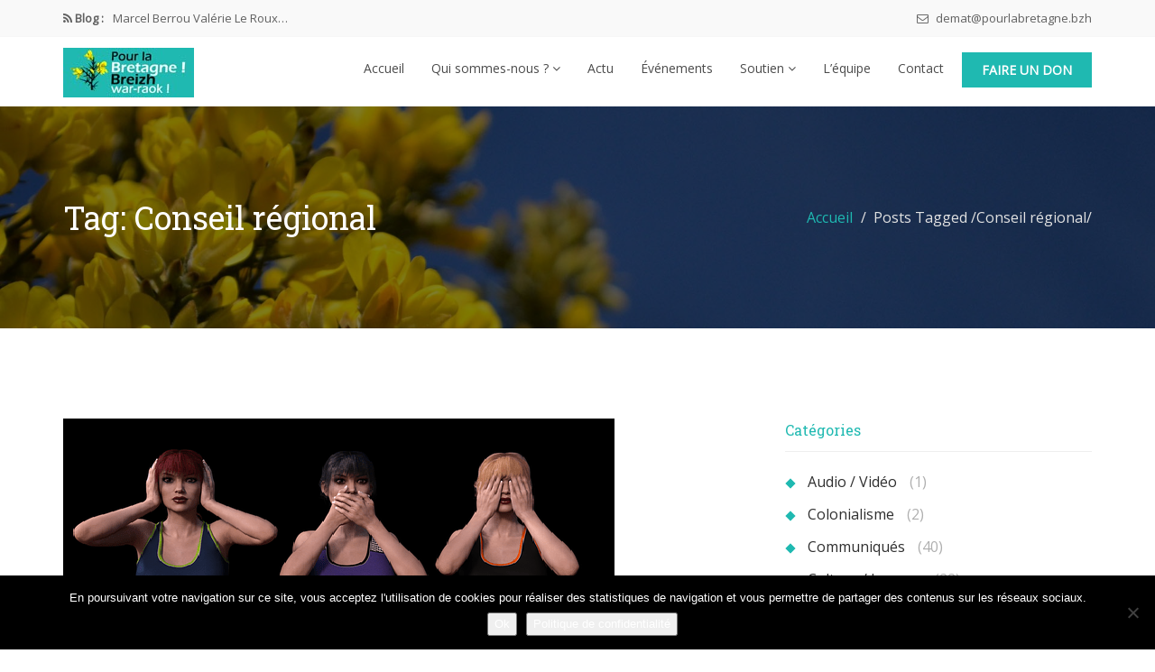

--- FILE ---
content_type: text/css; charset=utf-8
request_url: https://www.pourlabretagne.bzh/wp-content/themes/nominee/style.css
body_size: 53847
content:
/*
Theme Name:     Nominee
Theme URI:      http://trendytheme.net/demo2/wp/nominee/
Author:         TrendyTheme
Author URI:     http://themeforest.net/user/trendytheme
Description:    Nominee - WordPress theme for Candidate/Political Leader. It can also be use as any non-profit organization, such as charity, event, campaign etc. It’s unique design is flexible enough to fit any political option and social issue.
Version:        3.5
License:        GNU General Public License v2 or later
License URI:    http://www.gnu.org/licenses/gpl-2.0.html
Text Domain:    nominee
Tags:           two-columns, three-columns, left-sidebar, right-sidebar, custom-menu, featured-images, full-width-template, post-formats, sticky-post, theme-options
*/



/* =-=-=-=-=-=-= CSS TABLE CONTENT =-=-=-=-=-=-= 

    # GENERAL
    # TYPOGRAPHY
    # GLOBAL STYLES
        ## BUTTON STYLE
        ## FORM STYLE
    # PAGE HEADER
    # NAVIGATION
        ## MOBILE MENU STYLE
    # HOME SECTION
    # SLIDER SECTION
    # ABOUT SECTION
    # SPOTLIGHT SECTION
    # TESTIMONIAL SECTION
    # MISSION SECTION
    # FACT SECTION
    # STORY SECTION
    # SINGLE STORY PAGE
    # ACHIVEMENT SECTION
    # ABILITIES SECTION
        ## PROGRESS BAR
    # TWITTER SECTION
        ## SOCIAL COUNTER
    # REFORMATION SECTION
    # SINGLE REFORMATION
    # MEMBER SECTION
    # MEMBER SINGLE PAGE
    # VOLUNTEER SECTION
    # UPCOMING EVENT
    # EVENT SINGLE PAGE
        ## AGENDA AND SCHEDULE
    # DONATION SECTION
    # PRESS RELEASE SECTION
    # NEWSLETTER SECTION
    # BLOG
        ## POST THUMBNAIL
        ## POST CONTENT
        ## POST FORMATE GALLERY
        ## POST FORMATE AUDIO
        ## POST FORMAT LINK
        ## POST CAROUSEL
        ## BLOG SIDEBAR
            ### RECENT COMMENT WIDGET
            ### POPULAR POST WIDGET
            ### AUTHOR INFO WIDGET
            ### NEWSLETTER WIDGET
            ### WIDGET SEARCH FORM
            ### CALENDER WIDGET
            ### TAG CLOUD
        ## BLOG PAGINATION
    # BLOG SINGLE PAGE
        ## POST TAGS 
        ## POST SHARE
        ## SINGLE POST NAVIGATION
        ## COMMENT NAVIGATION
    # BLOG GRID
    # ISSUES
    # PAGE STYLE
    # CONTACT SECTION
    # LOCATION SECTION
    # FOOTER SECTION
    # TO TOP
    # PRELOADER
    # 404
    # GALLERY
      
=-=-=-=-=-=-=-=-=-=-=-=-=-=-=-=-=-=-=-=-=-=-=*/

/* =-=-=-=-=-=-= GENERAL =-=-=-=-=-=-= */

body{
    font-family: 'Open Sans', sans-serif;
    font-size: 14px;
    line-height: 26px;
    font-weight: 400;
    color: #606060;
    background-color: #fff;
    -webkit-text-size-adjust: 100%;
    -webkit-overflow-scrolling: touch;
    -webkit-font-smoothing: antialiased !important;
}

html{
    overflow-x: hidden;
}

html,
body {
    width: 100%;
    height: 100%;
}

/* =-=-=-=-=-=-= LINK STYLE =-=-=-=-=-=-= */
a {
    color: #ef4836;
}
a,
a > * {
    outline: none;
    cursor: pointer;
    text-decoration: none;
}
a:focus{
  color: #ef4836;
}
a:hover {
    color: #bd1604;
}
a:focus,
a:hover {
    outline: none;
    text-decoration: none;
}


/* =-=-=-=-=-=-= TRANSITION ELEMENTS =-=-=-=-=-=-= */
.navbar a,
.form-control {
    -webkit-transition: all 0.4s ease-in-out 0s;
    -moz-transition: all 0.4s ease-in-out 0s;
    -o-transition: all 0.4s ease-in-out 0s;
    transition: all 0.4s ease-in-out 0s;
}

a,
.btn,
.woocommerce a.button,
.woocommerce button.button.alt,
.woocommerce input.button,
.woocommerce input.button.alt,
.woocommerce #respond input#submit,
.woocommerce .product .entry-summary a.single_add_to_cart_button {
    -webkit-transition: all 0.4s ease-in-out;
    -moz-transition: all 0.4s ease-in-out;
    -o-transition: all 0.4s ease-in-out;
    transition: all 0.4s ease-in-out;
}

/* =-=-=-=-=-=-= RESET BOX-SHADOW =-=-=-=-=-=-= */
.btn,
.form-control,
.form-control:hover,
.form-control:focus,
.navbar-custom .dropdown-menu {
    -webkit-box-shadow: none;
    box-shadow: none;
}
button:focus {
    outline: none !important;
}


/* =-=-=-=-=-=-= TYPOGRAPHY =-=-=-=-=-=-= */
h1, h2, h3, h4, h5, h6{
    color: #2f2f2f;
    font-weight: 700;
    margin: 0 0 15px;
    font-family: 'Roboto Slab', serif;
}
h1 {
    font-size: 59px;
    line-height: 78px;
}
h2 {
    font-size: 37px;
    line-height: 52px;
}
h3 {
    font-size: 23px;
    line-height: 26px;
}
h4 {
    font-size: 18px;
    line-height: 26px;
}
h5 {
    font-size: 16px;
}
h6 {
    font-size: 14px;
}


/* =-=-=-=-=-=-= WORDPRESS CORE =-=-=-=-=-=-= */
.alignnone {
    margin: 5px 20px 20px 0;
}

.aligncenter,
div.aligncenter {
    display: block;
    margin: 20px auto 20px auto;
}

.alignright {
    float:right;
    margin: 20px 0 20px 20px;
}

.alignleft {
    float: left;
    margin: 20px 20px 20px 0;
}

a img.alignright {
    float: right;
    margin: 20px 0 20px 20px;
}

a img.alignnone {
    margin: 20px 20px 20px 0;
}

a img.alignleft {
    float: left;
    margin: 20px 20px 20px 0;
}

a img.aligncenter {
    display: block;
    margin-left: auto;
    margin-right: auto
}

.wp-caption {
    background: #fff;
    border: 1px solid #f0f0f0;
    max-width: 96%; /* Image does not overflow the content area */
    padding: 3px;
    text-align: center;
}

.wp-caption figcaption{
    padding: 5px 0 0;
}


.wp-caption.alignnone {
    margin: 20px 20px 20px 0;
}

.wp-caption.alignleft {
    margin: 20px 20px 20px 0;
}

.wp-caption.alignright {
    margin: 20px 0 20px 20px;
}

.wp-caption img {
    border: 0 none;
    height: auto;
    margin: 0;
    max-width: 98.5%;
    padding: 0;
    width: auto;
}

.wp-caption p.wp-caption-text {
    font-size: 11px;
    line-height: 17px;
    margin: 0;
    padding: 0 4px 5px;
}


/*gutenberg support*/
.wp-block-separator {
    border: none;
    border-bottom: 2px solid #dadada;
    margin: 20px auto;
    max-width: 100px;
}
.wp-block-separator.is-style-wide{
    max-width: 100%;
    border: none;
    border-bottom: 2px solid #dadada;
}
.alignfull,
.alignwide {
    margin-left: 0;
    margin-right: 0;
    width: auto;
    max-width: inherit;
}

@media only screen and ( min-width: 950px) {
    .alignwide {
        margin-left: 0;
        margin-right: 0;
        width: auto;
    }
    .single-post .col-md-10 .entry-content .alignwide {
        margin-left: -100px;
        margin-right: -100px;
        width: auto;
        text-align: center;
    }
    .single-post .col-md-10 .entry-content .alignfull {
        margin-left: -webkit-calc( -100vw / 2 + 100% / 2);
        margin-left: calc( -100vw / 2 + 100% / 2);
        margin-right: -webkit-calc( -100vw / 2 + 100% / 2);
        margin-right: calc( -100vw / 2 + 100% / 2);
        max-width: 100vw;
        text-align: center;
    }
}

@media screen and (min-width: 568px) and (max-width: 767px) {
    .wp-block-cover-image {
        min-height: 300px;
    }
}

@media (max-width: 567px) {
    .wp-block-cover-image {
        min-height: 220px;
    }
}

.wp-block-cover-image, 
.wp-block-cover {
    margin: 20px 0;
}

.wp-block-gallery {
    display: flex;
    flex-wrap: wrap;
    list-style-type: none;
    padding: 0 !important;
    margin: 20px 0px 5px;
}
.wp-block-pullquote blockquote{
    margin-bottom: 0;
}
.wp-block-pullquote cite{
    font-style: normal;
    text-transform: uppercase;
    font-size: 13px;
}
.wp-block-pullquote blockquote p{
    margin-bottom: 0;
}
.wp-block-pullquote {
    border-top: 4px solid #555d66;
    border-bottom: 4px solid #555d66;
    color: #40464d;
    padding: 30px 0;
    margin: 20px 0;
}

.wp-block-pullquote blockquote::before{
    display: none;
}

.wp-block-quote.is-style-large, 
.wp-block-quote.is-large{
    padding: 15px 10px 15px 60px;
}

.wp-block-media-text .wp-block-media-text__content{
    line-height: 1.5;
    text-align: left;
}


p.wp-block-subhead,
.entry-content .wp-block-cover,
.entry-content .wp-block-cover-image,
.wp-block-image,
.entry-content ul.wp-block-gallery,
.wp-block-text-columns,
.entry-content .wp-block-button,
blockquote.wp-block-quote,
.entry-content .wp-block-quote.is-large,
.wp-block-code,
.wp-block-audio,
.entry-content .wp-block-video,
.wp-block-preformatted,
.wp-block-verse,
.wp-block-table,
.wp-block-categories,
.entry-content .wp-block-latest-posts,
.wp-block-embed,
.wp-block-media-text,
.wp-block-themepunch-revslider {
    margin-bottom: 40px;
}

.entry-content .wp-block-latest-comments{
    padding: 0;
}
.blog-wrapper .posts-content .wp-block-latest-comments li article,
.wp-block-latest-comments li article {
    margin-bottom: 20px;
}


/* Text meant only for screen readers. */
.screen-reader-text {
    clip: rect(1px, 1px, 1px, 1px);
    position: absolute !important;
    height: 1px;
    width: 1px;
    overflow: hidden;
}

.screen-reader-text:focus {
    background-color: #f1f1f1;
    border-radius: 3px;
    box-shadow: 0 0 2px 2px rgba(0, 0, 0, 0.6);
    clip: auto !important;
    color: #21759b;
    display: block;
    font-size: 14px;
    font-weight: bold;
    height: auto;
    left: 5px;
    line-height: normal;
    padding: 15px 23px 14px;
    text-decoration: none;
    top: 5px;
    width: auto;
    z-index: 100000; /* Above WP toolbar. */
}


/* =-=-=-=-=-=-= GLOBAL STYLES =-=-=-=-=-=-= */
body.fullwidth-layout{
    background-image: none !important;
}
.site-wrapper{
    background-color: #fff;
}
.has-background-image{
    background-repeat: no-repeat;
    background-size: cover;
    background-attachment: fixed;
    background-position: center top;
}
@media only screen and (min-width:1200px) {
    .box-layout .site-wrapper{
        max-width: 1200px;
        margin: 0 auto;
        box-shadow: 0px 0px 5px 1px rgba(0, 0, 0, 0.05);
        overflow: hidden;
    }
    .box-framed-layout .site-wrapper{
        max-width: 1200px;
        margin: 0 auto;
        box-shadow: 0px 0px 5px 1px rgba(0, 0, 0, 0.05);
        overflow: hidden;
        padding: 25px 0;
    }
}

@media(min-width: 768px){
    .border-layout .site-wrapper{
        margin: 0 20px;
        overflow: hidden;
        padding: 20px 0;
    }
}

@media only screen and (min-width:1300px) {
    /*.container {
        width:1200px
    }*/

    .box-framed-layout .site-wrapper,
    .box-layout .site-wrapper{
        max-width: 1220px;
    }
}

@media only screen and (min-width:1400px) {
    /*.container {
        width:1300px
    }*/

    .box-framed-layout .site-wrapper,
    .box-layout .site-wrapper{
        max-width: 1400px;
    }
}
@media only screen and (min-width:1200px) {
    body.box-framed-layout::before,
    body.box-framed-layout::after{
        background: inherit;
        content: "";
        display: block;
        height: 25px;
        left: 0;
        position: fixed;
        width: 100%;
        z-index: 99;
    }
    body.box-framed-layout::after{
        bottom: 0;
    }
}

@media(min-width: 768px){
    body.border-layout::before,
    body.border-layout::after{
        background: inherit;
        content: "";
        display: block;
        height: 20px;
        left: 0;
        position: fixed;
        width: 100%;
        z-index: 99;
    }
    
    body.border-layout::after{
        bottom: 0;
    }
}

.section-wrapper{
    position: relative;
}

.vc_row.section-wrapper{
    margin-left: 0;
    margin-right: 0;
}

.vc_row.vc_row-o-full-height{
    min-height: 100vh !important;
}

.ie9 .vc_row-o-full-height .container{
    position: absolute;
    left: 0;
    right: 0;
    top: 50%;
    transform: translateY(-50%);
    -ms-transform: translateY(-50%);
}

.page-left-sidebar .entry-content .container,
.page-right-sidebar .entry-content .container,
.page-no-sidebar .entry-content .container,
.blog-wrapper .posts-content .container{
    width: 100%;
    padding: 0;
}

.mb-50 {
    margin-bottom: 50px;
}
.no-padding {
  padding: 0;
}
.tt-overlay {
    background-color: rgba(0, 0, 0, 0.6);
    position: absolute !important;
    left: 0;
    top: 0;
    right: 0;
    bottom: 0;
}
.overflow-hidden{
    overflow: hidden;
}

.page-wrapper,
.content-wrapper{
    padding: 100px 0;
}
.issue-wrapper{
    padding: 100px 0 55px;
}

.vc-content-wrapper{
    padding: 100px 0 0;
}

.colored {
    color: #ef4836;
}

.white-text,
.white-text h1,
.white-text h2,
.white-text h3,
.white-text h4,
.white-text h5,
.white-text h6{
    color: #ffffff;
}

dl dd{
    margin-bottom: 10px;
}

pre{
    border: 1px solid #ECECEC;
}

code{
    color: #888888;
}

iframe{
    width: 100%;
}

/* Alert */
.alert {
  padding: 8px 15px;
  border-radius: 0;
}

.alert-info{
    color: #31708f;
    background-color: #f5f5f5;
    border-color: transparent;
}

blockquote{
    position: relative;
    margin: 0 0 21px;
    padding: 15px 10px 15px 60px;
    border: 0;
    font-size: 16px;
    font-style: italic;
}

blockquote::before{
    position: absolute;
    left: 5px;
    top: 20px;
    content: "\f10d";
    font-family: fontawesome;
    font-size: 30px;
    color: #bbb;
}
blockquote cite {
    font-size: 13px;
}
ul.check-list{
    padding-left: 30px;
}
ul.check-list li{
    list-style: none;
    position: relative;
}
ul.check-list li::before{
    position: absolute;
    top: 0;
    left: -30px;
    content: "\f00c";
    font-family: fontawesome;
    margin-right: 15px;
}

/* =-=-=-=-=-=-= TABLE STYLE =-=-=-=-=-=-= */
table{
    border: 1px solid #ddd;
    width: 100%;
    max-width: 100%;
    margin-bottom: 15px;
}

table>tbody>tr>td,
table>tbody>tr>th,
table>tfoot>tr>td,
table>tfoot>tr>th,
table>thead>tr>td,
table>thead>tr>th{
    padding: 8px;
    vertical-align: middle;
    border: 1px solid #ddd;
    border-top: 1px solid #ddd;
}

/* =-=-=-=-=-=-= CAROUSEL CONTROLS =-=-=-=-=-=-= */
.owl-controls {
  margin: -20px 0 0;
}

.owl-theme .owl-dots .owl-dot span{
    margin: 0 5px;
    border-radius: 0;
    background-color: transparent;
    border: 1px solid #ddd;
    -webkit-transform: rotate(45deg);
       -moz-transform: rotate(45deg);
        -ms-transform: rotate(45deg);
         -o-transform: rotate(45deg);
            transform: rotate(45deg);
}

.owl-theme .owl-dots .owl-dot.active span, 
.owl-theme .owl-dots .owl-dot:hover span{
  background: #ef4836;
  border: 1px solid #ef4836;
}

/* =-=-=-=-=-=-= SECTION TITLE =-=-=-=-=-=-= */
.section-intro {
    margin-bottom: 70px;
}

.section-intro h2{
    margin: 0;
    text-transform: capitalize;
    display: inline-block;
}

.section-intro h2 span{
    color: #ef4836;
}

.section-intro p{
    margin-bottom: 0;
}
span.separator {
    background-color: #ef4836;
    height: 1px;
    width: 50px;
    position: relative;
    display: block;
    margin: 20px auto 0;
}

.section-intro.text-left span.separator{
    margin: 20px 0;
}

.section-intro.text-right span.separator{
    float: right;
}

.section-intro.text-right .title-description{
    clear: both;
}

span.separator span{
    height: 8px;
    width: 8px;
    background-color: #ef4836;
    -webkit-transform: rotate(45deg);
    -moz-transform: rotate(45deg);
    -ms-transform: rotate(45deg);
    -o-transform: rotate(45deg);
    transform: rotate(45deg);
    position: absolute;
    top: -4px;
    left: 50%;
    margin-left: -4px;
}

.title-description{
    padding-top: 25px;
    display: inline-block;
    width: 100%;
}

/*Donation Title*/
.donation-section-intro {
    font-size: 12px;
    letter-spacing: 5px;
}
.donation-section-sub {
    font-size: 16px;
    line-height: 28px;
    padding-top: 15px;
}
@media screen and (min-width: 992px) {
    .donation-section-sub {
        width: 85%;
        margin: 0 auto;
    }
}




/* =-=-=-=-=-=-= BUTTON STYLE =-=-=-=-=-=-= */
.btn,
.woocommerce a.button,
.woocommerce button.button.alt,
.woocommerce input.button,
.woocommerce input.button.alt,
.woocommerce #respond input#submit,
.woocommerce .product .entry-summary a.single_add_to_cart_button,
.wp-block-search__button{
  padding: 6px 15px;
  border-radius: 0;
}

.btn-primary,
.woocommerce a.button,
.wp-block-search__button,
.woocommerce button.button.alt,
.woocommerce input.button,
.woocommerce input.button.alt,
.woocommerce #respond input#submit,
.woocommerce .product .entry-summary a.single_add_to_cart_button,
.woocommerce #respond input#submit.alt, 
.woocommerce a.button.alt,
.widget.woocommerce #respond input#submit, 
.widget.woocommerce a.button, 
.widget.woocommerce button.button, 
.widget.woocommerce input.button,
.widget.woocommerce #respond input#submit:hover, 
.widget.woocommerce a.button:hover, 
.widget.woocommerce button.button:hover, 
.widget.woocommerce input.button:hover{
  color: #fff;
  background-color: #ef4836;
  border: 0;
}

.woocommerce #respond input#submit.alt.disabled, 
.woocommerce #respond input#submit.alt.disabled:hover, 
.woocommerce #respond input#submit.alt:disabled, 
.woocommerce #respond input#submit.alt:disabled:hover, 
.woocommerce #respond input#submit.alt:disabled[disabled], 
.woocommerce #respond input#submit.alt:disabled[disabled]:hover, 
.woocommerce a.button.alt.disabled, 
.woocommerce a.button.alt.disabled:hover, 
.woocommerce a.button.alt:disabled, 
.woocommerce a.button.alt:disabled:hover, 
.woocommerce a.button.alt:disabled[disabled], 
.woocommerce a.button.alt:disabled[disabled]:hover, 
.woocommerce button.button.alt.disabled, 
.woocommerce button.button.alt.disabled:hover, 
.woocommerce button.button.alt:disabled, 
.woocommerce button.button.alt:disabled:hover, 
.woocommerce button.button.alt:disabled[disabled], 
.woocommerce button.button.alt:disabled[disabled]:hover, 
.woocommerce input.button.alt.disabled, 
.woocommerce input.button.alt.disabled:hover, 
.woocommerce input.button.alt:disabled, 
.woocommerce input.button.alt:disabled:hover, 
.woocommerce input.button.alt:disabled[disabled], 
.woocommerce input.button.alt:disabled[disabled]:hover,
.woocommerce .cart .button,
.wp-block-search__button:hover,
.woocommerce .cart input.button{
    background-color: #ef4836;
}

.btn-primary.active, 
.btn-primary.focus, 
.btn-primary:active, 
.btn-primary:focus, 
.btn-primary:hover,
.btn-primary:active:hover,
.open>.dropdown-toggle.btn-primary,
.woocommerce a.button:hover,
.woocommerce a.button:focus,
.woocommerce a.button:active,
.woocommerce button.button.alt:hover,
.woocommerce button.button.alt:focus,
.woocommerce button.button.alt:active,
.woocommerce input.button:hover,
.woocommerce input.button:focus,
.woocommerce input.button:active,
.woocommerce input.button.alt:hover,
.woocommerce input.button.alt:focus,
.woocommerce input.button.alt:active,
.woocommerce #respond input#submit.alt:hover, 
.woocommerce a.button.alt:hover,
.woocommerce #respond input#submit:hover,
.woocommerce #respond input#submit:focus,
.woocommerce #respond input#submit:active,
.woocommerce .product .entry-summary a.single_add_to_cart_button:hover,
.woocommerce .product .entry-summary a.single_add_to_cart_button:focus,
.woocommerce .product .entry-summary a.single_add_to_cart_button:active,
.woocommerce .cart .button:hover, 
.woocommerce .cart input.button:hover {
  background-color: #bd1604;
}

.btn-outline{
  color: #fff;
  background-color: transparent;
  border-color: #fff;
}

.btn-outline.active, 
.btn-outline.focus, 
.btn-outline:active, 
.btn-outline:focus, 
.btn-outline:hover, 
.open>.dropdown-toggle.btn-outline {
    color: #ffffff;
    background-color: #ef4836;
    border-color: transparent;
}

.btn-default {
    color: #ef4836;
    background-color: #ffffff;
    border-color: transparent;
}
.btn-default.active, 
.btn-default.focus, 
.btn-default:active, 
.btn-default:focus, 
.btn-default:hover, 
.open>.dropdown-toggle.btn-default {
    color: #ef4836;
    background-color: #dfdfdf;
    border-color: transparent;
}

.btn-group-lg>.btn, 
.btn-lg {
  padding: 10px 16px;
  font-size: 14px;
}

.btn-sm {
    font-size: 12px;
    padding-top: 11px;
    padding-bottom: 11px;
    padding-left: 16px;
    padding-right: 16px;
}
.btn-md {
    font-size: 14px;
    font-weight: 600;
    padding: 12px 30px;
    border: 0;
}

.hero-banner-wrapper .btn-lg {
    font-size: 16px;
    padding-top: 18px;
    padding-bottom: 18px;
    padding-left: 25px;
    padding-right: 25px;
}

.btn-xl{
    padding: 15px 48px;
    font-weight: 600;
    font-size: 14px;
}

/* =-=-=-=-=-=-= FORM STYLE =-=-=-=-=-=-= */
.form-group {
  margin-bottom: 30px;
}
.form-control,
.login-username input,
.login-password input {
  height: 45px;
  background-color: transparent;
  border: 1px solid #e1e1e1;
  border-radius: 0;
}
.form-control:focus {
  border-color: #ef4836;
  background-color: #fafafa;
}


/* =-=-=-=-=-=-= PAGE HEADER =-=-=-=-=-=-= */
.page-header-section{
    position: relative;
    background-size: cover;
    background-repeat: no-repeat;
    background-color: #333333;
    background-position: top center;
    padding: 100px 0;
}

.page-header-section .tt-overlay{
    background-color: rgba(0, 0, 0, 0.5);
}

.page-header-section h2{
    display: inline-block;
    font-size: 36px;
    line-height: 46px;
    color: #fff;
    margin: 0;
    font-weight: 400;
} 

.page-header-section .page-header{
    margin: 0;
    padding: 0;
    border-bottom: 0;
    position: relative;
    z-index: 1;
}

.single-post .page-header-section .page-header,
.single-campaign .page-header-section .page-header{
    text-align: center;
}

.header-transparent .page-header-section{
    padding: 150px 0 100px;
}
.header-style-fullwidth .page-header-section{
    padding: 170px 0 100px;
}
.header-style-fullwidth.has-header-topbar .page-header-section{
    padding: 210px 0 100px;
}
.header-style-box-style .page-header-section{
    padding: 240px 0 50px;
}

.page-header .breadcrumb{
    float: right;
    background-color: transparent;
    padding: 0;
    margin: 10px 0 0;
}

.single-post .page-header .breadcrumb,
.single-campaign .page-header .breadcrumb{
    float: none;
}

.page-header .breadcrumb li.active{
    color: #e2e2e2;
}

.page-header .breadcrumb>li+li:before{
    padding: 0 0 0 5px;
    color: #e2e2e2;
}

@media (max-width : 767px) {
    .page-header-section{
        text-align: center;
    }
    .header-transparent .page-header-section,
    .header-style-fullwidth .page-header-section {
        padding: 100px 0;
    }
    .page-header-section h2{
        display: block;
        margin-bottom: 15px;
    }

    .page-header .breadcrumb{
        float: none;
        margin: 0;
    }
    .header-style-box-style .page-header-section{
        padding: 120px 0 50px;
    }
}

/* =-=-=-=-=-=-= NAVIGATION =-=-=-=-=-=-= */
.main-menu-wrapper{
    margin-top: 8px;
}
.main-menu{
    position: relative;
}

@media(min-width:768px) {
    /*menu label*/
    .navbar-nav li.new > a{
        position: relative;
    }
    .navbar-nav li.new > a::before{
        content: "New";
        position: absolute;
        left: 0;
        top: -3px;
        font-size: 10px;
        background-color: red;
        display: inline-block;
        line-height: 12px;
        padding: 0 2px;
        color: #fff;
        border-radius: 3px;
        text-transform: uppercase;
    }
    .navbar-nav .dropdown-menu li.new > a::before{
        left: auto;
        right: 25px;
        top: 14px;
    } 
    /*end menu label*/
    .navbar-nav li.has-mega-menu{
        position: static;
    }
    .navbar-nav ul{
        position: static;
        display: block;
        border: 0;
        margin: 0;
        min-width: 200px;
    }
    .navbar-default {
        background-color: #ffffff;
        padding: 10px 0;
        -webkit-transition: all .4s ease-in-out;
           -moz-transition: all .4s ease-in-out;
             -o-transition: all .4s ease-in-out;
                transition: all .4s ease-in-out;
    }
    .header-transparent .navbar-default{
        background-color: transparent;
    }
    .header-transparent .navbar-default::before {
        content: "";
        background: rgba(0, 0, 0, 1);
        background: -moz-linear-gradient(top, rgba(0, 0, 0, 0.7) 0%, rgba(0, 0, 0, 0) 90%);
        background: -webkit-gradient(left top, left bottom, color-stop(0%, rgba(0, 0, 0, 0.7)), color-stop(90%, rgba(0, 0, 0, 0)));
        background: -webkit-linear-gradient(top, rgba(0, 0, 0, 0.7) 0%, rgba(0, 0, 0, 0) 90%);
        background: -o-linear-gradient(top, rgba(0, 0, 0, 0.7) 0%, rgba(0, 0, 0, 0) 90%);
        background: -ms-linear-gradient(top, rgba(0, 0, 0, 0.7) 0%, rgba(0, 0, 0, 0) 90%);
        background: linear-gradient(to bottom, rgba(0, 0, 0, 0.7) 0%, rgba(0, 0, 0, 0) 90%);
        filter: progid: DXImageTransform.Microsoft.gradient( startColorstr='#000000', endColorstr='#000000', GradientType=0);
        top: 0;
        position: absolute;
        width: 100%;
        height: 120px;
        z-index: -1;
    }
    .header-transparent .navbar-default.sticky::before {
        display: none;
    }
    .navbar-nav>li>.dropdown-menu {
      margin-top: 23px;
    }
    .sticky .navbar-nav>li>.dropdown-menu {
      margin-top: 13px;
    }
    .navbar-right .dropdown-menu {
      right: auto;
      left: 15px;
    }
    .sticky .navbar-right .dropdown-menu {
      left: 13px;
    }
}

.sticky.navbar-default {
    padding: 10px 0;
    background-color: #2f2f2f;
}

.single-post .header-wrapper .navbar-default,
.header-default .header-wrapper.sticky .navbar-default,
.header-style-center-logo .header-wrapper.sticky .navbar-default{
    -webkit-box-shadow: 0px 1px 7px -2px rgba(0, 0, 0, 0.25);
    -moz-box-shadow: 0px 1px 7px -2px rgba(0, 0, 0, 0.25);
    -o-box-shadow: 0px 1px 7px -2px rgba(0, 0, 0, 0.25);
    box-shadow: 0px 1px 7px -2px rgba(0, 0, 0, 0.25);
}

.navbar-header h1{
    display: inline-block;
    margin: 0;
    line-height: 48px;
    font-size: 44px;
}

.navbar-brand {
    margin: 0;
    padding: 0;
    height: auto;
}
@media(max-width: 1199px){
    .navbar-brand{
        margin: 0 !important;
    }
}
.navbar-brand img {
    width: inherit;
    height: inherit;
}
.navbar>.container .navbar-brand, 
.navbar>.container-fluid .navbar-brand{
    margin-left: 0;
}
.navbar .nav>li {
    padding: 0 15px;
    -webkit-transition: padding .4s ease-in-out;
       -moz-transition: padding .4s ease-in-out;
            transition: padding .4s ease-in-out;
}
.navbar .nav>li>a{
    padding: 5px 0;
    -webkit-transform: translateZ(0);
}
.navbar .nav li a i{
    margin-right: 8px;
}
.navbar .nav li a.menu-heading{
    cursor: default;
    font-size: 16px !important;
    text-transform: uppercase;
}
.navbar .nav li a.menu-heading:hover{
    color: inherit;
    background-color: transparent;
}
.navbar-default {
    margin-bottom: 0;
    border-color: transparent;
    z-index: 100;
    border: 0;
    border-radius: 0;
}
.header-wrapper.navbar-fixed-top{
    position: static;
    -webkit-transition: all 0.5s ease;
    transition: all 0.5s ease;
}
.header-transparent .header-wrapper.navbar-fixed-top{
    position: absolute;
    top: 0;
}
.header-wrapper.navbar-fixed-top.sticky{
    position: fixed;
}
@media only screen and (min-width:1200px) {
    .box-framed-layout .header-wrapper.navbar-fixed-top{
        padding-top: 25px;
    }
    .header-transparent.box-framed-layout .site-wrapper .navbar-default.navbar-fixed-top{
        top: 25px;
    }
    .box-framed-layout .header-wrapper.navbar-fixed-top.sticky,
    .box-framed-layout .navbar-default.navbar-fixed-top.sticky{
        top: 25px;
        padding-top: 0;
    }
}
@media only screen and (min-width:768px) {
    .border-layout .header-wrapper.navbar-fixed-top{
        padding-top: 20px;
    }
    .header-transparent.border-layout .navbar-default.navbar-fixed-top{
        top: 20px;
    }
    .border-layout .header-wrapper.navbar-fixed-top.sticky,
    .border-layout .navbar-default.navbar-fixed-top.sticky{
        top: 20px;
        padding-top: 0;
    }
}
@media only screen and (min-width:1300px) {
    .box-framed-layout .site-wrapper .header-wrapper.navbar-fixed-top,
    .box-framed-layout .site-wrapper .navbar-default.navbar-fixed-top,
    .box-layout .site-wrapper .header-wrapper.navbar-fixed-top,
    .box-layout .site-wrapper .navbar-default.navbar-fixed-top{
        max-width: 1220px;
        margin: 0 auto;
    }
}

@media only screen and (min-width:1400px) {
    .box-framed-layout .site-wrapper .header-wrapper.navbar-fixed-top,
    .box-framed-layout .site-wrapper .navbar-default.navbar-fixed-top,
    .box-layout .site-wrapper .header-wrapper.navbar-fixed-top,
    .box-layout .site-wrapper .navbar-default.navbar-fixed-top{
        max-width: 1400px;
        margin: 0 auto;
    }
}

@media(min-width: 768px){
    .border-layout .header-wrapper.navbar-fixed-top,
    .border-layout .navbar-default.navbar-fixed-top{
        left: 20px;
        right: 20px;
        width: inherit;
    }
}

.sticky.navbar-default {
    position: fixed;
    right: 0;
    left: 0;
    top: 0;
    width: 100%;
    border-radius: 0;
}

.admin-bar.header-transparent .navbar-default,
.admin-bar.header-style-fullwidth .header-wrapper,
.admin-bar .header-wrapper,
.admin-bar .sticky.navbar-default{
    top: 32px;
}
@media only screen and (min-width:1200px) {
    .box-framed-layout.admin-bar.header-transparent .navbar-default,
    .box-framed-layout.admin-bar.header-style-fullwidth .header-wrapper,
    .box-framed-layout.admin-bar .header-wrapper,
    .box-framed-layout.admin-bar .header-wrapper.navbar-fixed-top.sticky{
        top: 57px;
    }
}
@media only screen and (min-width:768px) {
    .border-layout.admin-bar.header-transparent .navbar-default,
    .border-layout.admin-bar.header-style-fullwidth .header-wrapper,
    .border-layout.admin-bar .header-wrapper,
    .border-layout.admin-bar .header-wrapper.navbar-fixed-top.sticky{
        top: 52px;
    }
}
@media(max-width : 782px) {
    .admin-bar.header-transparent .navbar-default,
    .admin-bar.header-style-fullwidth .header-wrapper,
    .admin-bar .navbar-fixed-top,
    .admin-bar .sticky.navbar-default {
        top: 45px;
    }
}

@media(max-width : 600px) {
    .admin-bar .sticky.navbar-default,
    .admin-bar .navbar-fixed-top.sticky{
        top: 0;
    }
}

.navbar-default .navbar-nav>li>a {
    color: #4c4c4c;
    font-size: 14px;
    line-height: 24px;
    font-weight: 400;
}
@media(max-width: 767px){
    .navbar-default .navbar-nav>li>a {
        font-size: 16px;
        line-height: 28px;
    }
}

.header-transparent .navbar-default .navbar-nav>li>a {
    color: #ffffff;
}

.navbar-default .navbar-nav li a:focus, 
.navbar-default .navbar-nav li a:hover {
  color: #ef4836;
}

.header-transparent .navbar-default .navbar-nav>.active>a,
.header-transparent .navbar-default .navbar-nav>.active>a:focus,
.header-transparent .navbar-default .navbar-nav>.active>a:hover,
.navbar-default .navbar-nav>.active>a, 
.navbar-default .navbar-nav>.active>a:focus, 
.navbar-default .navbar-nav>.active>a:hover {
  color: #ef4836;
  background-color: transparent;
  border-bottom: 2px solid #ef4836;
}

/*Dropdown Style*/
.navbar-default .navbar-nav>.open>a, 
.navbar-default .navbar-nav>.open>a:focus, 
.navbar-default .navbar-nav>.open>a:hover {
  color: #ef4836;
  background-color: transparent;
  border-bottom: 2px solid #ef4836;
}
.navbar-nav>li:hover > .dropdown-wrapper > ul{
    display: block;
}
.navbar-nav>li .dropdown-menu {
  border-radius: 0;
  padding: 10px 0;
}

.dropdown-menu>li>a {
  padding: 7px 20px;
  font-size: 13px;
  font-weight: 400;
  line-height: 24px;
  color: #2f2f2f;
}

.dropdown-menu>.active>a, 
.dropdown-menu>.active>a:focus, 
.dropdown-menu>.active>a:hover {
    color: #ef4836;
    background-color: #f5f5f5;
}

.navbar-default .navbar-nav li.current-menu-ancestor>a,
.navbar-default .navbar-nav li.current-menu-parent>a,
.navbar-default .navbar-nav li.current-menu-item>a{
    color: #ef4836;
}

.navbar-default .navbar-nav li.current-menu-ancestor.has-mega-menu-child>a,
.navbar-default .navbar-nav li.current-menu-parent.has-mega-menu-child>a{
    color: #2f2f2f;
}

.navbar-default .navbar-nav li.current-menu-ancestor.has-mega-menu-child>a:hover,
.navbar-default .navbar-nav li.current-menu-parent.has-mega-menu-child>a:hover,
.dropdown-menu>li>a:focus, 
.dropdown-menu>li>a:hover {
    color: #ef4836;
}

.navbar-nav li .dropdown-wrapper{
    visibility: hidden;
    opacity: 0;
    position: absolute;
    left: 0;
    top: 40px;
    padding-top: 22px;
    -webkit-transition: all .2s;
    -moz-transition: all .2s;
    -o-transition: all .2s;
    transition: all .2s;
}

.navbar-nav > li:hover > .dropdown-wrapper{
    top: 30px;
}

.navbar-nav li .dropdown-wrapper span{
    position: absolute;
    top: 12px;
    right: 10px;
}

/*2nd lavel menu*/
.navbar-nav li > .dropdown-wrapper li > .dropdown-wrapper{
    left: 100%;
    margin-left: 10px;
    top: -10px;
    padding: 0 0 0 5px;
    -webkit-transition: all .2s;
    -moz-transition: all .2s;
    -o-transition: all .2s;
    transition: all .2s;
}


.navbar-nav > li .dropdown-wrapper li:hover > .dropdown-wrapper{
    margin-left: -5px;
}
.navbar-nav > li:hover > .dropdown-wrapper,
.navbar-nav > li .dropdown-wrapper li:hover > .dropdown-wrapper{
    visibility: visible;
    opacity: 1;
}


/* =-=-=-=-=-=-= MEGA MENU STYLE =-=-=-=-=-=-= */

.navbar-nav li .megamenu-wrapper{
    position: absolute;
    top: 40px;
    left: auto;
    right: 0;
    visibility: hidden;
    opacity: 0;
    padding: 22px 0 0;
    -webkit-transition: all .2s;
    -moz-transition: all .2s;
    -o-transition: all .2s;
    transition: all .2s;
}

.navbar-nav li:hover > .megamenu-wrapper{
    top: 30px;
}
.navbar-nav li:hover > .megamenu-wrapper,
.navbar-nav li:hover > .megamenu-wrapper .dropdown-wrapper{
    visibility: visible;
    opacity: 1;
}

.navbar-nav li.has-mega-menu > .megamenu-wrapper .dropdown-wrapper{
    position: static;
    padding: 0;
}
.navbar-nav li.has-mega-menu > .megamenu-wrapper .dropdown-wrapper ul{
    display: block;
    width: 100%;
    margin: 0;
    padding: 0;
    border: 0;
    box-shadow: none;
}

.navbar-nav li.has-mega-menu > .megamenu-wrapper .dropdown-wrapper ul li{
    border: 0;
}

.navbar-nav li.has-mega-menu .megamenu-wrapper ul li a{
    padding: 8px 15px;
}

.navbar-nav li.has-mega-menu li.has-mega-menu-child .dropdown-wrapper ul li:last-child a{
    border-bottom: 0;
}

.megamenu-wrapper .dropdown-megamenu{
    width: 100%;
    padding: 20px !important;
}

.megamenu-wrapper .menu-col-1 > li{
    width: 100%;
}

.megamenu-wrapper .menu-col-2 > li{
    width: 50%;
    float: left;
}

.megamenu-wrapper .menu-col-3 > li{
    width: 33.33%;
    float: left;
}

.megamenu-wrapper .menu-col-4 > li{
    overflow: hidden;
    width: 25%;
    float: left;
}

.navbar-default.sticky .dropdown-wrapper{
    top: 40px;
    padding-top: 23px;
}

.navbar-default.sticky .megamenu-wrapper{
    top: 35px;
    padding-top: 28px;
}

.navbar-default.sticky .navbar-nav li:hover > .megamenu-wrapper{
    top: 25px;
}

@media (min-width : 992px) and (max-width : 1199px) {
    .navbar-nav li .megamenu-wrapper,
    .navbar-nav li .dropdown-wrapper{
        padding-top: 20px;
    }
}

@media (min-width : 768px) and (max-width : 991px) {
    .navbar-nav li .dropdown-wrapper,
    .navbar-nav li .megamenu-wrapper{
        padding-top: 12px;
    }
}
/* =-=-=-=-=-=-= MOBILE MENU STYLE =-=-=-=-=-=-= */
@media(max-width : 767px) {
    
    .navbar-brand {
      padding: 4px 15px;
    }

    .navbar .nav>li{
        padding: 0;
    }

    .navbar-default .navbar-nav li a {
        color: #fff;
        padding: 7px 0;
    }

    .navbar-default .navbar-nav .open .dropdown-menu>li>a:focus, 
    .navbar-default .navbar-nav .open .dropdown-menu>li>a:hover,
    .navbar-default .navbar-nav .open .dropdown-menu>.active>a, 
    .navbar-default .navbar-nav .open .dropdown-menu>.active>a:focus, 
    .navbar-default .navbar-nav .open .dropdown-menu>.active>a:hover{
        background-color: transparent;
        color: #ef4836;
    }
    .navbar-default .navbar-nav li.current-menu-ancestor.has-mega-menu-child>a,
    .navbar-default .navbar-nav li.current-menu-parent.has-mega-menu-child>a{
        color: #ffffff;
    }
    .navbar-nav li{
        list-style: none;
    }
    .navbar-nav li .dropdown-wrapper,
    .navbar-nav li .sub-dropdown-wrapper{
        position: static;
        padding: 0;
        margin: 0;
    }
    .navbar-nav>li:hover > .dropdown-wrapper > ul{
        display: none;
    }
    .navbar-nav>li.open > .dropdown-wrapper > ul{
        display: block;
    }

    .navbar-nav li ul li a{
        line-height: 30px;
    }

    /*mobile menu dropdown trigger*/
    .dropdown-menu-trigger{
        position: absolute;
        right: 0;
        top: 4px;
        color: #fff;
        border: 0;
        text-align: center;
        background-color: transparent;
    }
    .dropdown-menu-trigger i{
        background-color: rgba(150, 150, 150, 0.34);
        font-size: 12px;
        width: 28px;
        height: 28px;
        line-height: 28px;
        border-radius: 50%;
        font-size: 16px;
        display: inline-block;
    }
    .dropdown-menu-trigger i:last-child{
        display: none;
    }
    .dropdown-menu-trigger.menu-collapsed i:first-child{
        display: none;
    }
    .dropdown-menu-trigger.menu-collapsed i:last-child{
        display: block;
        background-color: #ef4836;
    }
    .has-mega-menu .has-mega-menu-child .collapse{
        display: block;
        padding: 0;
    }
    .has-mega-menu .has-mega-menu-child .dropdown-menu-trigger{
        display: none;
    }

    .mobile-menu.navbar-collapse{
        max-height: 360px;
    }
}

.navbar-toggle {
    border-radius: 0;
    margin-top: 10px;
    -webkit-transition: all .3s ease-in-out;
    -moz-transition: all .3s ease-in-out;
    -o-transition: all .3s ease-in-out;
    transition: all .3s ease-in-out;
}

.navbar-default .navbar-toggle .icon-bar {
    background-color: #ffffff;
    -webkit-transition: all .3s ease-in-out;
    -moz-transition: all .3s ease-in-out;
    -o-transition: all .3s ease-in-out;
    transition: all .3s ease-in-out;
}

.navbar-default .navbar-toggle:focus, 
.navbar-default .navbar-toggle:hover{
    background-color: #EF4836;
    border-color: #EF4836;
}

/*Header center logo
--------------------*/
.header-style-center-logo .header-top-wrapper .container{
    width: 100%;
}
.header-social-links .social-links li a{
    width: inherit;
    height: inherit;
    line-height: 32px;
    border: 0;
    transform: none;
}
.header-social-links .social-links li a:hover{
    background-color: transparent;
    color: #ef4836;
    border: 0;
}
.header-social-links .social-links li a i{
    transform: none;
}
@media(min-width: 768px){
    .header-social-links{
        display: inline-block;
    }
    .header-style-center-logo .navbar-brand img{
        max-width: 100%;
        height: auto;
    }
    .nav-center-position .navbar-header,
    .nav-center-position .navbar-brand{
        float: none;
        text-align: center;
    }
    .nav-left-position{
        padding-right: 0;
    }
    .nav-left-position .menu-left{
        display: inline-block !important;
        float: right;
    }
    .nav-right-position{
        padding-left: 0;
    }
    .nav-center-position{
        padding-left: 0;
        padding-right: 0;
    }
}
@media (max-width: 767px){
    .header-style-center-logo .navbar-brand {
        padding: 4px 0;
    }
}
@media(max-width: 991px){
    .header-style-center-logo .nav-right-position .donate-button{
        display: none;
    }
    .header-style-center-logo .navbar-nav{
        margin: 0;
    }
}


/* Header box style
---------------------*/
.header-style-box-style .site-wrapper {
    padding-top: 0 !important;
}
.tt-header-box-style.header-wrapper.navbar-fixed-top{
    position: fixed;
    margin-top: 30px !important;
}
.has-header-topbar .tt-header-box-style.header-wrapper.navbar-fixed-top{
    margin-top: 0 !important;
}
.has-header-topbar .tt-header-box-style.header-wrapper .header-top-wrapper{
    margin-bottom: 20px;
}
.tt-header-box-style .navbar-default{
    border-radius: 10px;
    padding: 0;
}
.tt-header-box-style .navbar-header{
    float: none;
    padding: 20px 32px;
}
.tt-header-box-style .navbar-header h1{
    line-height: 1;
}
.tt-header-box-style .main-menu-wrapper{
    background-color: #5333dd;
    margin: 0;
    border-radius: 10px;
    padding: 17px 20px 17px 17px;
}

.tt-header-box-style .contact-info ul > li{
    padding-right: 40px;
}
.tt-header-box-style .contact-info ul > li:last-child{
    padding-right: 0;
}
.tt-header-box-style .contact-info ul > li > i{
    float: left;
    width: 35px;
    height: 35px;
    border: solid 1px #cbc9c9;
    border-radius: 50%;
    line-height: 35px;
    text-align: center;
}
.tt-header-box-style .contact-info span.number-info{
    padding-left: 10px;
    float: left;
    line-height: 1.5;
}
.tt-header-box-style .contact-info span.number-info strong{
    display: block;
    font-size: 16px;
    color: #000;
}

.tt-header-box-style .header-top-wrapper .contact-info ul > li > i{
    width: inherit;
    height: inherit;
    line-height: inherit;
    border: 0;
    color: inherit;
    float: none;
}

.header-wrapper.tt-header-box-style .donate-button{
    line-height: inherit;
    margin-left: 10px;
}
.tt-header-box-style .report-button{
    margin-left: 50px;
}
.report-button a{
    padding: 8px 30px;
    background-color: #d3d9e3;
    font-size: 14px;
    text-transform: uppercase;
    color: #212121;
    font-weight: 600;
}
.report-button a:hover{
    color: #fff;
    background-color: #ef4836;
}
.tt-header-box-style .donate-button a,
.tt-header-box-style .report-button a{
    padding: 15px 25px;
    display: inline-block;
}
.tt-header-box-style .navbar-default .navbar-nav>li>a{
    font-size: 16px;
    color: #fff;
}
.tt-header-box-style .social-links li a{
    color: #fff;
}
.tt-header-box-style .navbar-default .navbar-nav li a:focus, 
.tt-header-box-style .navbar-default .navbar-nav li a:hover{
    color: #ef4836;
}

.tt-header-box-style.header-wrapper.navbar-fixed-top.sticky{
    margin-top: 0 !important;
}
.header-style-box-style .header-wrapper.sticky .donate-button,
.header-style-box-style .header-wrapper.sticky .report-button{
    display: none;
}
.header-style-box-style .header-wrapper.sticky .main-menu-wrapper{
    border-radius: 0;
}
.header-style-box-style .header-wrapper.sticky .navbar-nav,
.header-style-box-style .header-wrapper.sticky .header-social-links{
    margin-top: 5px;
}
@media(min-width: 768px){
    .header-style-box-style .header-wrapper.sticky .navbar-header {
        padding: 12px 32px 0;
    }
    .header-style-box-style .header-wrapper.sticky .navbar-header{
        float: left;
    }
    .tt-header-box-style.header-wrapper.sticky::before{
        content:"";
        height: 100%;
        width: 100%;
        position: absolute;
        top: 0;
        left: 0;
        background-color: #5333dd;
    }
}
.tt-header-box-style.header-wrapper.sticky .contact-info{
    display: none;
}

@media(max-width: 1199px){
    .tt-header-box-style .contact-info ul > li {
        padding-right: 20px;
    }
    .tt-header-box-style .report-button {
        margin-left: 30px;
    }
}

@media(max-width: 767px){
    .tt-header-box-style.header-wrapper.navbar-fixed-top{
        margin-top: 0 !important;
    }
    .tt-header-box-style > .container{
        padding: 0;
    }
    .tt-header-box-style .navbar-default {
        border-radius: 0;
    }
    .tt-header-box-style .navbar-header {
        padding: 10px 5px;
    }
    .tt-header-box-style .navbar-nav{
        margin: 0;
    }
}


/* =-=-=-=-=-=-= HEADER TOP BAR =-=-=-=-=-=-= */
.header-top-wrapper{
    background-color: #f9f9f9;
    border-bottom: 1px solid #f7f7f7;
    font-size: 13px;
    line-height: 40px;
}

.header-wrapper.sticky .header-top-wrapper{
    display: none;
}

.news-ticker-wrapper{
    display: none;
}
.news-ticker-wrapper span{
    float: left;
    margin-right: 10px;
    line-height: 40px;
    font-weight: 700;
}
.news-ticker{
    margin: 0;
    padding: 0;
    list-style: none;
    line-height: 40px;
}
.news-ticker li{
    font-size: 13px;
}
.news-ticker li a{
    color: #606060;
}
.news-ticker li a:hover{
    color: #ef4836;
}
.contact-info ul{
    float: right;
    margin: 0;
}
.contact-info ul li{
    display: inline-block;
    line-height: 18px;
    padding-right: 20px;
}
.contact-info ul li i{
    margin-right: 5px;
}
.contact-info ul li:last-child{
    padding-right: 0;
}
.contact-info ul li a{
    color: #525252;
}
.contact-info ul li a:hover{
    color: #ef4836;
}
.contact-info ul li:last-child{
    border-right: 0;
}

.header-wrapper .donate-button{
    margin: 0;
    background-color: transparent !important;
}
.main-menu .donate-button{
    margin: 10px 0 0 20px;
}
.header-transparent .main-menu .donate-button{
    margin: 5px 0 0 20px;
}
.donate-button a{
    font-size: 14px;
    text-transform: uppercase;
    background-color: #ef4836;
    color: #ffffff;
    font-weight: 600;
    padding: 10px 22px;
}

.donate-button a:hover,
.donate-button a:focus{
    background-color: #bd1604;
    color: #ffffff;
}
.wpb_wrapper > div.donate-button{
    background-color: transparent !important;
}
/*mobile donate button*/
.mobile-donate-button{
    margin: 10px 10px 0 0;
}

.mobile-donate-button .btn{
    padding: 7px 15px;
}

/*Language switcher*/
.language-switcher #lang_sel {
    height: 18px;
}
.language-switcher > div{
    z-index: 100000;
}
.language-switcher ul li{
    text-align: center;
    width: 60px !important;
}
.language-switcher ul li a.lang_sel_sel{
    background: none !important;
    border: 0 !important;
    margin-left: 10px;
}
.language-switcher ul li a.lang_sel_sel::after{
    content: "\f107";
    font-family: fontawesome;
}
.language-switcher #lang_sel ul ul{
    width: 60px;
}

/*user area*/
.user-area{
    margin-left: 20px;
}
.user-area a{
    color: #2f2f2f;
}
.header-transparent .header-top-wrapper .user-area a,
.header-style-fullwidth .header-top-wrapper .user-area a{
    color: #fff;
}

/*social icons*/
.header-top-wrapper .header-social-links{
    margin-left: 20px;
}
.header-social-links .social-links ul{
    margin: 0;
}

/*header cart icon*/
.woo-action-button{
    position: relative;
    right: 20px;
    top: 22px;
    float: right;
}
.woo-action-button::before{
    border-left: 1px solid #ddd;
    content: "";
    position: absolute;
    left: 5px;
    top: 0;
    height: 22px;
}
.tt-cart-count{
    margin-left: 20px;
    margin-right: 5px;
}
.tt-cart-count .cart-contents{
    color: #2f2f2f;
    position: relative;
    display: block;
}
.tt-cart-count .cart-contents .cart-count{
    background-color: #ef4836;
    border-radius: 50%;
    color: #ffffff;
    display: inline-block;
    height: 15px;
    left: 4px;
    line-height: 15px;
    margin-left: 5px;
    position: absolute;
    text-align: center;
    top: 7px;
    width: 15px;
    font-size: 10px;
    font-weight: bold;
}

.header-transparent .navbar-default.sticky .header-top-wrapper{
    display: none;
}

@media (min-width: 768px) {
    .header-transparent .header-top-wrapper{
        background-color: transparent;
        border-color: rgba(255, 255, 255, 0.12);
        color: #fff;
    }
    .header-transparent .header-top-wrapper li,
    .header-transparent .header-top-wrapper i,
    .header-transparent .header-top-wrapper a,
    .header-transparent .header-top-wrapper strong{
        color: #fff;
    }
    .header-transparent .header-top-wrapper a:hover{
        color: #ef4836;
    }
    .header-transparent.has-header-topbar .header-top-wrapper{
        margin-bottom: 10px;
    }
    .header-transparent.has-header-topbar .navbar-default{
        padding-top: 0;
    }
    .header-transparent.has-header-topbar .sticky.navbar-default{
        padding-top: 10px;
    }
}



/*Landing section styles*/

.landing-content-wrapper .landing-intro {
    font-weight: 700;
    font-size: 13px;
    text-transform: uppercase;
    letter-spacing: 5px;
    color: #fff;
    margin-bottom: 5px;
    display: block;
}

.landing-content-wrapper h2 {
    font-size: 75px;
    line-height: 90px;
    font-weight: 700;
    color: #fff;
    font-family: inherit;
}

@media(min-width: 768px) and (max-width: 991px) {
    .landing-content-wrapper h2 {
        font-size: 68px;
        line-height: 80px;
    }
}

.landing-content-wrapper .continue-button {
    margin-top: 60px;
}

@media(max-width: 767px) {
    .landing-content-wrapper h2 {
        font-size: 45px;
        line-height: 50px;
    }
    .landing-content-wrapper .continue-button {
        margin-bottom: 50px;
    }
}

@media(max-width: 480px) {
    .landing-content-wrapper h2 {
        font-size: 35px;
        line-height: 45px;
    }
    .landing-content-wrapper .continue-button {
        margin-top: 30px;
    }
}

.landing-content-wrapper .continue-button a {
    text-transform: uppercase;
    font-size: 12px;
    font-weight: 700;
    color: #fff;
    letter-spacing: 3px;
}

.landing-content-wrapper .continue-button a i {
    width: 35px;
    height: 35px;
    line-height: 35px;
    background-color: #f20e00;
    text-align: center;
    border-radius: 50%;
    margin-left: 10px;
    font-size: 14px;
}

.landing-sub{
    margin-top: 40px;
}
.landing-sub p {
    color: #ffffff;
    font-size: 17px;
    line-height: 32px
}



/* =-=-=-=-=-=-= HOME SECTION =-=-=-=-=-=-= */

.home-section {
    position: relative;
}
.intro {
    text-align: center;
}

.intro.text-left {
    text-align: left;
}
.intro.text-center {
    text-align: center;
}
.intro.text-right {
    text-align: right;
}

.intro-sub {
  display: block;
  font-size: 24px;
  color: #fff;
  font-weight: 700;
  text-transform: uppercase;
  margin-bottom: 20px;
}
.intro-sub .clored-text {
    color: #ef4836;
}
.intro-sub .clored-text span{
    color: #fff;
}
.intro hr {
    max-width: 60px;
    position: relative;
}
.intro hr.colored {
    border-color: #ef4035; 
}
.intro hr::after {
    content: "";
    height: 8px;
    width: 8px;
    background-color: #ef4035;
    -webkit-transform: rotate(45deg);
    -moz-transform: rotate(45deg);
    -ms-transform: rotate(45deg);
    -o-transform: rotate(45deg);
    transform: rotate(45deg);
    position: absolute;
    top: -4px;
    left: 50%;
    margin-left: -4px;
}

.intro h1{
    font-size: 3.5em;
    text-transform: uppercase;
    color: #fff;
    margin: 0;
    line-height: 1.1;
}

.tt-text-rotator .intro h1{
    margin-top: 15px;
}

/* =-=-=-=-=-=-= TT HOME SLIDER SECTION =-=-=-=-=-=-= */
.tt-slider ul{
    margin: 0;
    padding: 0;
}

.slides-container .item{
    position: relative;
}

.slides-container .intro {
    position: absolute;
    width: 100%;
    top: 50%;
    left: 0;
    padding: 0 15px;
    -webkit-transform: translate(0%, -50%);
       -moz-transform: translate(0%, -50%);
        -ms-transform: translate(0%, -50%);
         -o-transform: translate(0%, -50%);
            transform: translate(0%, -50%);
    
}

.header-style-box-style .slides-container .intro {
    margin-top: 100px;
}

.tt-slider .intro-sub{
    color: #ef4836;
}
.tt-slider .tt-title {
    display: block;
    font-size: 60px;
    line-height: 1.2;
    font-weight: 700;
    text-transform: capitalize;
    color: #fff;
    margin-bottom: 0;
}


@media(max-width: 767px){
    .header-style-box-style .slides-container .intro {
        margin-top: 30px;
    }
    .xs-font-size-100{
        font-size: 100px !important;
    }
    .xs-font-size-90{
        font-size: 90px !important;
    }
    .xs-font-size-80{
        font-size: 80px !important;
    }
    .xs-font-size-70{
        font-size: 70px !important;
    }
    .xs-font-size-60{
        font-size: 60px !important;
    }
    .xs-font-size-50{
        font-size: 50px !important;
    }
    .xs-font-size-40{
        font-size: 40px !important;
    }
    .xs-font-size-30{
        font-size: 30px !important;
    }
}

@media(min-width: 768px) and (max-width: 991px){
    .sm-font-size-100{
        font-size: 100px !important;
    }
    .sm-font-size-90{
        font-size: 90px !important;
    }
    .sm-font-size-80{
        font-size: 80px !important;
    }
    .sm-font-size-70{
        font-size: 70px !important;
    }
    .sm-font-size-60{
        font-size: 60px !important;
    }
    .sm-font-size-50{
        font-size: 50px !important;
    }
    .sm-font-size-40{
        font-size: 40px !important;
    }
    .sm-font-size-30{
        font-size: 30px !important;
    }
}
@media(min-width: 992px) and (max-width: 1399px){
    .md-font-size-100{
        font-size: 100px !important;
    }
    .md-font-size-90{
        font-size: 90px !important;
    }
    .md-font-size-80{
        font-size: 80px !important;
    }
    .md-font-size-70{
        font-size: 70px !important;
    }
    .md-font-size-60{
        font-size: 60px !important;
    }
    .md-font-size-50{
        font-size: 50px !important;
    }
    .md-font-size-40{
        font-size: 40px !important;
    }
    .md-font-size-30{
        font-size: 30px !important;
    }
}
@media(min-width: 1400px){
    .lg-font-size-100{
        font-size: 100px !important;
    }
    .lg-font-size-90{
        font-size: 90px !important;
    }
    .lg-font-size-80{
        font-size: 80px !important;
    }
    .lg-font-size-70{
        font-size: 70px !important;
    }
    .lg-font-size-60{
        font-size: 60px !important;
    }
    .lg-font-size-50{
        font-size: 50px !important;
    }
    .lg-font-size-40{
        font-size: 40px !important;
    }
    .lg-font-size-30{
        font-size: 30px !important;
    }
}


/* Text animation delay
/* ------------------------------ */
.delay-100 {
    -webkit-animation-delay: 100ms;
    -moz-animation-delay: 100ms;
    animation-delay: 100ms;
}
.delay-200 {
    -webkit-animation-delay: 200ms;
    -moz-animation-delay: 200ms;
    animation-delay: 200ms;
}
.delay-1 {
    -webkit-animation-delay: 300ms;
    -moz-animation-delay: 300ms;
    animation-delay: 300ms;
}
.delay-400 {
    -webkit-animation-delay: 400ms;
    -moz-animation-delay: 400ms;
    animation-delay: 400ms;
}
.delay-500 {
    -webkit-animation-delay: 500ms;
    -moz-animation-delay: 500ms;
    animation-delay: 500ms;
}
.delay-2 {
    -webkit-animation-delay: 600ms;
    -moz-animation-delay: 600ms;
    animation-delay: 600ms;
}
.delay-700 {
    -webkit-animation-delay: 700ms;
    -moz-animation-delay: 700ms;
    animation-delay: 700ms;
}
.delay-800 {
    -webkit-animation-delay: 800ms;
    -moz-animation-delay: 800ms;
    animation-delay: 800ms;
}
.delay-1000 {
    -webkit-animation-delay: 1000ms;
    -moz-animation-delay: 1000ms;
    animation-delay: 1000ms;
}
.delay-3 {
    -webkit-animation-delay: 1200ms;
    -moz-animation-delay: 1200ms;
    animation-delay: 1200ms;
}
.delay-4 {
    -webkit-animation-delay: 1500ms;
    -moz-animation-delay: 1500ms;
    animation-delay: 1500ms;
}
.delay-5 {
    -webkit-animation-delay: 1800ms;
    -moz-animation-delay: 1800ms;
    animation-delay: 1800ms;
}
#slides .slides-control ul li{
    position: relative;
    z-index: 1;
}
.overlay-enabled .slides-control ul li::before{
    position: absolute;
    content:"";
    background-color: #000;
    width: 100%;
    height: 100%;
    opacity: 0.3
}
.overlay-enabled.opacity-one .slides-control ul li::before{
    opacity: 0.1;
}
.overlay-enabled.opacity-two .slides-control ul li::before{
    opacity: 0.2;
}
.overlay-enabled.opacity-three .slides-control ul li::before{
    opacity: 0.3;
}
.overlay-enabled.opacity-four .slides-control ul li::before{
    opacity: 0.4;
}
.overlay-enabled.opacity-five .slides-control ul li::before{
    opacity: 0.5;
}
.overlay-enabled.opacity-six .slides-control ul li::before{
    opacity: 0.6;
}
.overlay-enabled.opacity-seven .slides-control ul li::before{
    opacity: 0.7;
}

.tt-slider .slides-pagination {
  bottom: 10px;
}
.tt-slider .slides-pagination a {
  border: 1px solid #fff;
  border-radius: 0;
  margin: 4px;
  -webkit-transform: rotate(45deg);
  -moz-transform: rotate(45deg);
  -ms-transform: rotate(45deg);
  -o-transform: rotate(45deg);
  transform: rotate(45deg);
}
.tt-slider .slides-pagination a.current {
  background-color: #ef4836;
  border: 1px solid #ef4836;
}

@media (max-width: 767px){
    .navbar-default {
        position: static;
    }
    .vc_row.section-wrapper.vc_row-o-full-height {
        min-height: inherit !important;
    }
    #slides .slides-container li img{
        top: 0 !important;
        left: 0 !important;
        width: 100% !important;
    }
}

@media (min-width: 700px) and (max-width: 767px){
    .tt-slider,
    #slides .slides-container li img{
        height: 400px !important;
    }
}

@media (min-width: 650px) and (max-width: 699px){
    .tt-slider,
    #slides .slides-container li img{
        height: 350px !important;
    }
}

@media (min-width: 600px) and (max-width: 649px){
    .tt-slider,
    #slides .slides-container li img{
        height: 310px !important;
    }
}

@media (min-width: 550px) and (max-width: 599px){
    .tt-slider,
    #slides .slides-container li img{
        height: 280px !important;
    }
}

@media (min-width: 500px) and (max-width: 549px){
    .tt-slider,
    #slides .slides-container li img{
        height: 250px !important;
    }
}

@media (min-width: 450px) and (max-width: 499px){
    .tt-slider,
    #slides .slides-container li img{
        height: 230px !important;
    }
}
@media (max-width: 449px){
    .tt-slider,
    #slides .slides-container li img{
        height: 210px !important;
    }
    #slides .slides-container li img{
        top: 0 !important;
        width: 100% !important;
        left: 0 !important;
    }
}

/*Revolution slider*/
.header-default .wpb_revslider_element,
.header-transparent .wpb_revslider_element{
    margin-bottom: 0;
}

/* =-=-=-=-=-=-= Hero Banner =-=-=-=-=-=-= */
.hero-banner-wrapper .intro-text {
    font-size: 14px;
    line-height: 19px;
    text-transform: uppercase;
    color: #fff;
    font-weight: 700;
    letter-spacing: 1px;
}
.hero-banner-wrapper h2 {
    font-size: 50px;
    line-height: 68px;
    font-weight: 700;
    color: #fff;
    font-family: 'Open Sans', sans-serif;
}
.banner-description {
    font-size: 16px;
    line-height: 22px;
    color: #fff;
}

.hero-banner-wrapper.text-center .banner-description {
    margin: 0 auto;
}
.hero-button {
    margin-top: 30px;
}



@media (min-width: 768px) {
    .banner-description {
       width: 75%; 
    }
}


/* =-=-=-=-=-=-= TT CAROUSEL SHORTCODE =-=-=-=-=-=-= */

.tt-carousel.owl-carousel {
    touch-action: manipulation;
}
.tt-carousel .item {
    height: 650px;
    background-repeat: no-repeat;
    background-size: cover;
}
.tt-carousel.tt-full-height .item {
    height: 100vh;
    min-height: 100%;
}
.tt-carousel .tt-content-wrapper {
    position: absolute;
    top: 0;
    left: 0;
    right: 0;
    bottom: 0;
    padding: 50px 0;
    display: flex;
    justify-content: center;
    flex-direction: column;
    height: 100%;
}
.header-transparent .tt-carousel .tt-content-wrapper,
.header-style-fullwidth .tt-carousel .tt-content-wrapper{
    height: calc(100% - -80px);
}
.header-transparent.has-header-topbar .tt-carousel .tt-content-wrapper,
.header-style-fullwidth.has-header-topbar .tt-carousel .tt-content-wrapper{
    height: calc(100% - -120px);
}
.header-style-box-style .tt-carousel .tt-content-wrapper{
    height: calc(100% - -120px);
}
.tt-carousel .tt-content-wrapper > .container{
    position: relative;
    z-index: 2;
}

.tt-content-wrapper .tt-intro-sub{
    display: block;
    font-size: 14px;
    text-transform: uppercase;
    line-height: 1.2;
    font-weight: 700;
    color: #fff;
    letter-spacing: 2px;
    margin-bottom: 10px;
}

.tt-content-wrapper .tt-title{
    display: block;
    font-size: 55px;
    line-height: 1.2;
    font-weight: 800;
    color: #fff;
    letter-spacing: 0px;
}

.tt-content-wrapper .tt-carousel-content{
    font-size: 18px;
    line-height: 1.6;
    font-weight: 400;
    color: #fff;
    margin-top: 20px;
}

.tt-content-wrapper.text-center .tt-intro-sub,
.tt-content-wrapper.text-center .tt-title,
.tt-content-wrapper.text-center .tt-carousel-content{
    margin-left: auto;
    margin-right: auto;
}
.tt-content-wrapper.text-right .tt-intro-sub,
.tt-content-wrapper.text-right .tt-title,
.tt-content-wrapper.text-right .tt-carousel-content{
    margin-left: auto;
}

.overlay-enabled .tt-content-wrapper::before{
    position: absolute;
    left: 0;
    top: 0;
    width: 100%;
    height: 100%;
    content:"";
    background-color: #000;
}

.tt-carousel-btn{
    position: relative;
    margin-top: 40px;
}

.overlay-enabled.opacity-one .tt-content-wrapper::before{
    opacity: 0.1;
}
.overlay-enabled.opacity-two .tt-content-wrapper::before{
    opacity: 0.2;
}
.overlay-enabled.opacity-three .tt-content-wrapper::before{
    opacity: 0.3;
}
.overlay-enabled.opacity-four .tt-content-wrapper::before{
    opacity: 0.4;
}
.overlay-enabled.opacity-five .tt-content-wrapper::before{
    opacity: 0.5;
}
.overlay-enabled.opacity-six .tt-content-wrapper::before{
    opacity: 0.6;
}
.overlay-enabled.opacity-seven .tt-content-wrapper::before{
    opacity: 0.7;
}
.tt-carousel .owl-controls{
    margin: 0;
}
.tt-carousel .owl-controls .owl-nav i{
    width: 50px;
    height: 50px;
    font-size: 18px;
    background-color: #000;
    line-height: 50px;
    border-radius: 50%;
    opacity: 0.5;
    -webkit-transition: all 400ms;
    transition: all 400ms;
}
.tt-carousel .owl-controls .owl-nav i:hover{
    opacity: 1;
}
.owl-theme .owl-controls .owl-nav [class*=owl-],
.owl-theme .owl-controls .owl-nav [class*=owl-]:hover{
    background-color: transparent;
}

.tt-carousel .owl-controls .owl-nav .owl-prev,
.tt-carousel .owl-controls .owl-nav .owl-next{
    position: absolute;
    top: 50%;
    margin-top: -25px;
}
.tt-carousel .owl-controls .owl-nav .owl-prev{
    left: 10px;
}
.tt-carousel .owl-controls .owl-nav .owl-next{
    right: 10px;
}

@media(max-width: 767px){
    .tt-carousel .owl-controls .owl-nav{
        display: none;
    }

    .header-style-box-style .tt-carousel .tt-content-wrapper{
        height: calc(100% - -50px);
    }
}

/*Owl dots*/
.tt-carousel .owl-controls .owl-dots {
    position: absolute;
    bottom: 40px;
    left: 0;
    right: 0;
}

@media(min-width: 992px){
    .max-width-100{
        max-width: 100%;
    }
    .max-width-90{
        max-width: 90%;
    }
    .max-width-80{
        max-width: 80%;
    }
    .max-width-70{
        max-width: 70%;
    }
    .max-width-60{
        max-width: 60%;
    }
    .max-width-50{
        max-width: 50%;
    }
    .max-width-40{
        max-width: 40%;
    }
    .max-width-30{
        max-width: 30%;
    }
}


/*Extra image*/
.tt-extra-image{
    position: absolute;
    z-index: 1;
    opacity: 0;
    visibility: hidden;
}
.tt-carousel .active .tt-extra-image{
    opacity: 1;
    visibility: visible;
}
/*left*/
.tt-extra-image.img-left-center{
    left: 0;
    top: 50%;
    -webkit-transform: translateY(-50%);
    transform: translateY(-50%);
}
.owl-rtl .tt-extra-image.img-left-center{
    left: auto;
    right: 0;
}
@media(min-width: 1200px){
    .tt-extra-image.img-left-center{
        left: 100px;
    }
    .owl-rtl .tt-extra-image.img-left-center{
        left: auto;
        right: 100px;
    }
}
.tt-extra-image.img-left-top{
    left: 0;
    top: 0;
}
.owl-rtl .tt-extra-image.img-left-top{
    left: auto;
    right: 0;
}
.tt-extra-image.img-left-bottom{
    left: 0;
    bottom: 0;
}
.owl-rtl .tt-extra-image.img-left-bottom{
    left: auto;
    right: 0;
}

/*right*/
.tt-extra-image.img-right-center{
    right: 0;
    top: 50%;
    -webkit-transform: translateY(-50%);
    transform: translateY(-50%);
}
.owl-rtl .tt-extra-image.img-right-center{
    right: auto;
    left: 0;
}
@media(min-width: 1200px){
    .tt-extra-image.img-right-center{
        right: 100px;
    }
    .owl-rtl .tt-extra-image.img-right-center{
        right: auto;
        left: 100px;
    }
}
.tt-extra-image.img-right-top{
    right: 0;
    top: 0;
}
.owl-rtl .tt-extra-image.img-right-top{
    right: auto;
    left: 0;
}
.tt-extra-image.img-right-bottom{
    right: 0;
    bottom: 0;
}
.owl-rtl .tt-extra-image.img-right-bottom{
    right: auto;
    left: 0;
}


@media(max-width: 1199px){
    .tt-extra-image{
        z-index: -1;
    }
}

@media(max-width: 767px){
    .tt-content-wrapper .tt-intro-sub{
        font-weight: 400;
    }
    .tt-content-wrapper .tt-title{
        font-size: 30px;
    }

    .tt-content-wrapper .tt-carousel-content {
        font-size: 16px;
    }
}


/*rtl support*/
.tt-carousel.owl-rtl .text-left{
    text-align: right;
}
.tt-carousel.owl-rtl .text-right{
    text-align: left;
}



/* =-=-=-=-=-=-= ABOUT SECTION =-=-=-=-=-=-= */
.tt-popup-wrapper{
    position: relative;
}
.tt-popup-wrapper.style-two img{
    border-radius: 5px;
}
.tt-popup{
    position: absolute;
    top: 50%;
    left: 0;
    right: 0;
    margin: 0 auto;
    text-align: center;
    -webkit-transform: translateY(-50%);
    transform: translateY(-50%);
}

.tt-popup i{
    background-color: rgba(0, 0, 0, 0.34);
    padding: 12px 30px;
    font-size: 20px;
    color: #fff;
    -webkit-transition: all 400ms;
    -moz-transition: all 400ms;
    -o-transition: all 400ms;
    transition: all 400ms;
}
.tt-popup-wrapper.style-two .tt-popup i{
    width: 70px;
    height: 70px;
    line-height: 70px;
    padding: 0;
    border-radius: 50%;
    background-color: #fff;
    color: #000000;
}

.tt-popup-wrapper:hover .tt-popup i{
    background-color: #ef4836;
}
.tt-popup-wrapper.style-two:hover .tt-popup i{
    color: #ffffff;
}
.tt-social-icon .list-inline>li {
  padding-right: 8px;
  padding-left: 8px;
}
.tt-social-icon li a{
display: block;
  width: 35px;
  height: 35px;
  font-size: 18px;
  line-height: 33px;
  text-align: center;
  border: 1px solid #f0f0f0;
  color: #999999;
  -webkit-transform: rotate(45deg);
     -moz-transform: rotate(45deg);
      -ms-transform: rotate(45deg);
       -o-transform: rotate(45deg);
          transform: rotate(45deg);
}
.tt-social-icon li a i {
    -webkit-transform: rotate(-45deg);
       -moz-transform: rotate(-45deg);
        -ms-transform: rotate(-45deg);
         -o-transform: rotate(-45deg);
            transform: rotate(-45deg);
}
.tt-social-icon li a:hover{
    background-color: #ef4836; 
    color: #fff;
    border: 1px solid transparent;
}

.tt-social-icon li a:hover i{
    color: #fff !important;
}


/* =-=-=-=-=-=-= SPOTLIGHT SECTION =-=-=-=-=-=-= */

.tt-effect {
    position: relative;
    overflow: hidden;
    text-align: center;
}
.ios-browser .reformation-wrap .tt-item,
.reformation-wrap .tt-item,
.ios-browser .spotlight-wrap{
    cursor: pointer;
}
@media (max-width : 991px) {
    .spotlight-wrap .tt-effect {
      margin-bottom: 30px;
    }
}

.tt-effect::before {
    content: "";
    background-color: rgba(24, 24, 24, 0.4);
    width: 100%;
    height: 100%;
    position: absolute;
    top: 0;
    left: 0;
}

.tt-effect img {
    width: 100%;
}
.tt-effect figcaption {
  color: #fff;
  -webkit-backface-visibility: hidden;
  backface-visibility: hidden;
}

.tt-effect figcaption::before {
    position: absolute;
    top: 0;
    left: 0;
    width: 100%;
    height: 100%;
    background-color: rgba(239, 72, 54, 0.8);
    content: '';
    opacity: 0;
    -webkit-transform: translate3d(0,50%,0);
       -moz-transform: translate3d(0,50%,0);
        -ms-transform: translate3d(0,50%,0);
            transform: translate3d(0,50%,0);
}
.tt-effect h2 {
    margin: 0;
    position: absolute;
    top: 40%;
    left: 0;
    width: 100%;
    color: #fff;
    font-size: 24px;
    font-weight: 700;
    -webkit-transition: -webkit-transform 0.35s, color 0.35s;
        -ms-transition: -webkit-transform 0.35s, color 0.35s;
                    transition: transform 0.35s, color 0.35s;
    -webkit-transform: translate3d(0,-50%,0);
        -ms-transform: translate3d(0,-50%,0);
            transform: translate3d(0,-50%,0);
}
.tt-effect:hover h2 {
    -webkit-transform: translate3d(0,-50%,0) translate3d(0,-60px,0);
        -ms-transform: translate3d(0,-50%,0) translate2d(0,-60px,0);
            transform: translate3d(0,-50%,0) translate3d(0,-60px,0);
}

.spotlight-default .tt-effect h2{
    top: 50%;
}

.spotlight-default .tt-effect:hover h2 {
    -webkit-transform: translate3d(0,-50%,0) translate3d(0,-80px,0);
        -ms-transform: translate3d(0,-50%,0) translate2d(0,-80px,0);
            transform: translate3d(0,-50%,0) translate3d(0,-80px,0);
}

/*IE9 Fixing*/
.ie9 .tt-effect h2 {
    top: 30%;
}

.tt-effect figcaption .content{
    position: absolute;
    bottom: 0;
    left: 0;
    padding: 20px 20px 40px;
    width: 100%;
    opacity: 0;
    -webkit-transform: translate3d(0,10px,0);
        -ms-transform: translate3d(0,10px,0);
            transform: translate3d(0,10px,0);
}
.tt-effect figcaption::before,
.tt-effect figcaption .content {
    -webkit-transition: opacity 0.35s, -webkit-transform 0.35s;
        -ms-transition: opacity 0.35s, -webkit-transform 0.35s;
                    transition: opacity 0.35s, transform 0.35s;
}
.tt-effect:hover figcaption::before ,
.tt-effect:hover .content {
    opacity: 1;
    -webkit-transform: translate3d(0,0,0);
        -ms-transform: translate3d(0,0,0);
            transform: translate3d(0,0,0);
}
.tt-effect figcaption .content p {
    margin-bottom: 40px;
}
.tt-effect figcaption .content .btn {
    text-transform: capitalize;
}

.spotlight-bottom .tt-effect figcaption .content .btn {
    margin-top: 20px;
}

.tt-effect figcaption .content .btn:hover{
    background-color: #ffffff;
    color: #ef4836;
}
@media only screen and (max-width : 479px) {
    .tt-effect h2 {
        top: 55%;
    }
    .tt-effect figcaption .content{
        padding: 20px 20px 30px;
    }
    .tt-effect figcaption .content p {
      font-size: 11px;
      line-height: 20px;
    }
}

/*spotlight card style*/
.spotlight-card .tt-effect h2{
    visibility: hidden;
    opacity: 0;
}
.spotlight-card .tt-effect:hover h2{
    visibility: visible;
    opacity: 1;
}
.spotlight-card .tt-effect::before{
    display: none;
}

.card-footer{
    background-color: #ffffff;
    padding: 15px 0 10px;
}

.card-footer h3{
    font-size: 18px;
    margin-bottom: 3px;
    font-weight: 700;
}

.spotlight-wrap.spotlight-creative {
    padding: 15px;
    background: #fff;
}
.spotlight-wrap.spotlight-creative,
.spotlight-wrap.spotlight-creative img {
    border-radius: 5px;
}
.spotlight-creative .card-footer h3 {
    font-size: 20px;
    margin-bottom: 15px;
    font-weight: 400;
}
.spotlight-creative .card-footer p {
    line-height: 19px;
}

.spotlight-creative .tt-effect::before {
    content: none;
}
.spotlight-creative .tt-effect .spotlight-thumb-wrap {
    overflow: hidden;
    border-radius: 5px;
    -webkit-backface-visibility: hidden;
            backface-visibility: hidden;
}
.spotlight-wrap .tt-effect figcaption::before{
    display: none;
}
.spotlight-wrap .tt-effect .spotlight-thumb-wrap .spotlight-image-overlay {
    position: absolute;
    top: 0;
    left: 0;
    width: 100%;
    height: 100%;
    opacity: 0;
    -webkit-transform: translate3d(0,50%,0);
       -moz-transform: translate3d(0,50%,0);
        -ms-transform: translate3d(0,50%,0);
            transform: translate3d(0,50%,0);
    -webkit-transition: opacity 0.35s, -webkit-transform 0.35s;
        -ms-transition: opacity 0.35s, -webkit-transform 0.35s;
            transition: opacity 0.35s, transform 0.35s;
}

.theme-default-overlay{
    background-color: #ef4836;
}

.spotlight-creative .spotlight-thumb-wrap {
    position: relative;
}
.spotlight-creative .spotlight-thumb-wrap .btn{
    position: absolute;
    left: 50%;
    margin-left: -55px;
    top: 50%;
    margin-top: -16px;
    border-radius: 3px;
    opacity: 0;
    -webkit-transform: translate3d(0,50%,0);
       -moz-transform: translate3d(0,50%,0);
        -ms-transform: translate3d(0,50%,0);
            transform: translate3d(0,50%,0);

}

.spotlight-creative .tt-effect:hover .spotlight-thumb-wrap .btn {
    opacity: 1;
    -webkit-transform: translate3d(0,0,0);
        -ms-transform: translate3d(0,0,0);
            transform: translate3d(0,0,0);
}
.spotlight-wrap .tt-effect:hover .spotlight-thumb-wrap .spotlight-image-overlay{
    opacity: 0.8;
    -webkit-transform: translate3d(0,0,0);
        -ms-transform: translate3d(0,0,0);
            transform: translate3d(0,0,0);
}
.spotlight-card .tt-effect:hover .spotlight-thumb-wrap .spotlight-image-overlay{
    opacity: 1;
}

.spotlight-creative .tt-effect .btn:hover {
    background-color: #ffffff;
    color: #ef4836;
}

.spotlight-bottom .tt-effect h2 {
    position: relative;
    -webkit-transform: translateZ(0);
    transform: translateZ(0);
}
.spotlight-bottom .tt-effect:hover h2 {
    -webkit-transform: translateZ(0);
    transform: translateZ(0);
}
.spotlight-bottom .tt-effect figcaption .content {
    opacity: 1;
}
.spotlight-bottom .tt-effect figcaption .content p {
    margin-bottom: 0;
    -webkit-transition: transform 0.4s;
    transition: transform 0.4s;
}

.spotlight-bottom .tt-effect figcaption .content,
.spotlight-bottom .tt-effect figcaption .content p {
    -webkit-transform: translate3d(0,80px,0);
    -ms-transform: translate3d(0,80px,0);
    transform: translate3d(0,80px,0);
}
.spotlight-bottom.has-readmore .tt-effect figcaption .content,
.spotlight-bottom.has-readmore .tt-effect figcaption .content p {
    -webkit-transform: translate3d(0,140px,0);
    -ms-transform: translate3d(0,140px,0);
    transform: translate3d(0,140px,0);
}
.spotlight-bottom .tt-effect:hover figcaption .content,
.spotlight-bottom .tt-effect:hover  figcaption .content p  {
    -webkit-transform: translate3d(0,0,0);
    -ms-transform: translate3d(0,0,0);
    transform: translate3d(0,0,0);
}





/* =-=-=-=-=-=-= TESTIMONIAL SECTION =-=-=-=-=-=-= */

.testimonial-carousel {
    text-align: center;
}
.testimonial-carousel .client-thumb{
    position: relative;
    margin-bottom: 40px;
    display: inline-block;
}
.testimonial-carousel .client-thumb img{
    width: inherit;
    margin: 0 auto;
    border-radius: 50%;
    border: 5px solid rgba(255, 255, 255, 0.1);
}

.testimonial-carousel .client-thumb i{
    position: absolute;
    top: 0;
    left: 0;
    margin: 0;
    font-size: 8px;
    z-index: 100;
    width: 18px;
    height: 18px;
    background-color: rgba(255, 255, 255, 0.1);
    line-height: 18px;
    text-align: center;
    border-radius: 50%;
}
.testimonial-carousel blockquote {
    padding: 0;
    margin: 0;
    font-size: 18px;
    font-weight: 400;
    color: #fff;
    font-style: italic;
    border-left: 0;
    -webkit-font-smoothing: subpixel-antialiased;
}
.testimonial-carousel blockquote::before{
    content:"";
}
.testimonial-carousel blockquote i{
    color: #ef4836;
    display: block;
    font-size: 60px;
    margin-bottom: 50px;
}
.testimonial-carousel blockquote footer{
    font-size: 18px;
    font-weight: 700;
    text-transform: uppercase;
    color: #fff;
    font-style: normal;
    margin-top: 40px;
    margin-bottom: 20px;
}
.testimonial-carousel blockquote footer cite{
    color: #ef4836;
    font-style: normal;
}
.testimonial-carousel blockquote .small:before, 
.testimonial-carousel blockquote footer:before, 
.testimonial-carousel blockquote small:before {
    content: '';
}


/* =-=-=-=-=-=-= MISSION SECTION =-=-=-=-=-=-= */

@media only screen and (max-width : 767px) {
    .icon-block{
      margin-bottom: 30px !important;
    }
}

/*icon position left*/
.icon-block.icon-position-left .tt-icon{
    float: left;
    margin-right: 15px;
}

/*icon position center*/
.icon-block.icon-position-center .tt-icon{
    float: none;
    text-align: center;
    margin-bottom: 15px;
}
.icon-block.icon-position-center .tt-content{
    text-align: center;
}

/*icon postition right*/
.icon-block.icon-position-right .tt-icon{
    float: right;
    text-align: right;
    margin-left: 15px;
}
.icon-block.icon-position-right .tt-content{
    text-align: right;
}
.icon-block i {
    color: #ef4836;
    font-size: 36px;
}
.icon-block h3 {
    margin-bottom: 30px;
    font-size: 18px;
    position: relative;
}
.icon-block h3 a:hover{
    color: #c03a2b;
}

/*icon effect style*/
.icon-effect.icon-position-left .tt-content{
    margin-left: 85px;
}
.icon-effect.icon-position-right .tt-content{
    margin-right: 85px;
}
.icon-effect h3::after{
    height: 2px;
    background-color: #ef4836;
    content: "";
    position: absolute;
    bottom: -15px;
    display: inline-block;
    width: 15px;
}
.icon-effect.icon-position-left h3::after{
    left: 0;
}
.icon-effect.icon-position-right h3::after{
    right: 0;
}
.icon-effect.icon-position-center h3::after{
    left: 0;
    right: 0;
    margin: 0 auto;
}

.icon-effect .tt-icon i{
    display: inline-block;
    font-size: 28px;
    line-height: 60px;
    margin: 0 10px 0 0;
    width: 60px;
    height: 60px;
    border-radius: 50%;
    text-align: center;
    position: relative;
    text-decoration: none;
    z-index: 1;
    color: #ef4836;
    box-shadow: 0 0 0 1px #eaeaea;
    -webkit-transition: color 0.3s;
    -moz-transition: color 0.3s;
    -o-transition: color 0.3s;
    transition: color 0.3s;
}

.icon-effect .tt-icon i:after {
    pointer-events: none;
    position: absolute;
    width: 100%;
    height: 100%;
    border-radius: 50%;
    content: '';
    top: -2px;
    left: -2px;
    padding: 2px;
    z-index: -1;
    background-color: #ef4836;
    opacity: 0;
    -webkit-transition: -webkit-transform 0.2s, opacity 0.3s;
    -moz-transition: -moz-transform 0.2s, opacity 0.3s;
    -o-transition: -moz-transform 0.2s, opacity 0.3s;
    transition: transform 0.2s, opacity 0.3s;
    -webkit-transform: scale(1.3);
    -moz-transform: scale(1.3);
    -o-transform: scale(1.3);
    -ms-transform: scale(1.3);
    transform: scale(1.3);
    -webkit-box-sizing: content-box;
    -moz-box-sizing: content-box;
    -o-box-sizing: content-box;
    box-sizing: content-box;
}

/* Effect 3b */
.icon-effect:hover .tt-icon i{
    color: #ffffff;
}

.icon-effect:hover .tt-icon i:after{
    -webkit-transform: scale(1);
    -moz-transform: scale(1);
    -ms-transform: scale(1);
    -o-transform: scale(1);
    transform: scale(1);
    opacity: 1;
}


/* =-=-=-=-=-=-= FACT SECTION =-=-=-=-=-=-= */
.fact-wrap{
    text-align: center;
}
@media only screen and (max-width : 767px) {
    .counter-wrapper {
        margin-bottom: 50px;
    }
}
.counter-wrapper i {
    position: relative;
}
.counter-wrapper i::before,
.counter-wrapper i::after {
    width: 60px;
    height: 60px;
}
.counter-wrapper i::before{
    display: inline-block;
    color: #fff;
    font-size: 36px;
    line-height: 58px;
    margin: 0 auto;
    margin-bottom: 30px;
}
.counter-wrapper i::after {
    content: "";
    position: absolute;
    top: -26px;
    left: 0;
    border: 1px solid #fff;
    -webkit-transform: rotate(45deg);
       -moz-transform: rotate(45deg);
        -ms-transform: rotate(45deg);
         -o-transform: rotate(45deg);
            transform: rotate(45deg);
}

.counter-wrapper .timer {
  display: block;
  font-size: 48px;
  line-height: 1;
  font-weight: 700;
  color: #ef4836;
  margin-top: 15px;
  margin-bottom: 20px;
}
.counter-wrapper .description {
  display: block;
  font-size: 18px;
  line-height: 1;
  font-weight: 700;
  color: #fff;
  text-transform: uppercase;
}


/* =-=-=-=-=-=-= FUND RAISE COUNTING =-=-=-=-=-=-= */

.tt-fundraise-wrapper{
    color: #ffffff;
    text-align: center;
}

.tt-fundraise-wrapper span.counting-number{
    display: block;
    margin-bottom: 20px;
    font-size: 110px;
    line-height: 110px;
    font-weight: 700;
}

.tt-fundraise-wrapper span.fundraise-title{
    display: block;
    font-size: 36px;
    font-weight: 700;
    line-height: 40px;
}



/* =-=-=-=-=-=-= STORY SECTION =-=-=-=-=-=-= */

.timeline {
    position: relative;
    padding: 0;
    list-style: none;
}
.timeline>li {
    position: relative;
    min-height: 50px;
}
.timeline>li:before,
.timeline>li:after {
    content: " ";
    display: table;
}
.timeline>li:after {
    clear: both;
}
.timeline>li .timeline-panel {
    float: left;
    position: relative;
    width: 100%;
}
.timeline-content{
    padding:5px 20px 0 20px;
}
.timeline>li .timeline-panel:before {
    right: auto;
    left: -15px;
    border-right-width: 15px;
    border-left-width: 0;
}
.timeline>li .timeline-panel:after {
    right: auto;
    left: -14px;
    border-right-width: 14px;
    border-left-width: 0;
}
.timeline>li .posted-date {
    position: relative;
    text-align: center;
    background-color: #fff;
    left: 20px;
}
.timeline>li .posted-date .month {
    font-size: 24px;
    line-height: 83px;
    font-weight: 700;
    display: block;
    color: #2c3e50;
    top: 0;
    float: left;
}
.timeline>li.timeline-inverted>.timeline-panel {
    float: right;
    text-align: left;
}
.timeline>li.timeline-inverted>.timeline-panel:before {
    right: auto;
    left: -15px;
    border-right-width: 15px;
    border-left-width: 0;
}
.timeline>li.timeline-inverted>.timeline-panel:after {
    right: auto;
    left: -14px;
    border-right-width: 14px;
    border-left-width: 0;
}
.timeline>li:last-child {
    margin-bottom: 0;
}
.timeline-heading h3 {
    font-size: 20px;
    line-height: 28px;
    margin-bottom: 5px;
}
.timeline-heading h3 a {
    color: #2f2f2f;
}
.timeline-heading h3 a:hover {
    color: #ef4836;
}
.timeline-heading span{
    display: block;
    font-weight: 700;
    margin-bottom: 20px;
}
.timeline-body p {
    margin-bottom: 0;
}
.timeline-body .readmore {
    font-size: 10px;
    font-weight: 700;
    text-transform: uppercase;
}
.timeline-body .readmore:hover {
    color: #ef4836;
}


@media(min-width:992px) {
    .timeline:before {
        left: 50%;
    }
    .timeline>li {
        min-height: 110px;
        margin-bottom: -15px;
    }
    .timeline>li .posted-date {
        position: absolute;
        text-align: center;
        background-color: #fff;
    }
    .timeline>li .timeline-panel {
        float: left;
        width: 42%;
        text-align: right;
    }
    .timeline>li .posted-date {
        top: 0;
        left: 50%;
        width: 85px;
        height: 85px;
        border: 1px solid #e1e1e1;
        margin-left: -42px;
        -webkit-transform: rotate(45deg);
           -moz-transform: rotate(45deg);
            -ms-transform: rotate(45deg);
             -o-transform: rotate(45deg);
                transform: rotate(45deg);
        -webkit-transition: all 0.5s;
           -moz-transition: all 0.5s;
             -o-transition: all 0.5s;
                transition: all 0.5s;
    }
    .timeline>li .posted-date .month {
        -webkit-font-smoothing: antialiased;
          -webkit-transform: rotate(-45deg);
             -moz-transform: rotate(-45deg);
              -ms-transform: rotate(-45deg);
               -o-transform: rotate(-45deg);
                  transform: rotate(-45deg);
        -webkit-transition: all 0.5s;
           -moz-transition: all 0.5s;
             -o-transition: all 0.5s;
                transition: all 0.5s;
    }
    .timeline>li .posted-date .month {
        float: none;
    }
    .timeline>li:hover .posted-date{
        line-height: 85px;
        z-index: 1000;
        background-color: #EF4836;
        border-color: #EF4836;
        -webkit-transform: scale(1.4) rotate(45deg);
           -moz-transform: scale(1.4) rotate(45deg);
            -ms-transform: scale(1.4) rotate(45deg);
             -o-transform: scale(1.4) rotate(45deg);
                transform: scale(1.4) rotate(45deg);
    }
    .timeline>li:hover .posted-date .month{
        color: #fff;
    }
    .timeline-heading{
        position: relative;
        top: 24px;
        -webkit-transition: all 0.5s;
           -moz-transition: all 0.5s;
             -o-transition: all 0.5s;
                transition: all 0.5s;
    }
    .timeline>li:hover .timeline-heading {
        top: -20px;
    }
    .timeline-body{
        position: relative;
        top: 10px;
        -webkit-transition: all 0.5s;
           -moz-transition: all 0.5s;
             -o-transition: all 0.5s;
                transition: all 0.5s;
        visibility: hidden;
        opacity: 0;
    }
    .timeline>li:hover .timeline-body{
        top: -20px;
        visibility: visible;
        opacity: 1;
    }
}

@media (max-width : 991px){
    .timeline{
        padding-left: 20px;
    }
    .timeline::before{
        content: "";
        height: 100%;
        width: 1px;
        background: #eee;
        position: absolute;
        left: 5px;
        top: 10px;
    }

    .timeline>li:before{
        width: 10px;
        height: 10px;
        background-color: #eee;
        border-radius: 100%;
        top: 37px;
        position: absolute;
        left: -19px;
    }
}


/* =-=-=-=-=-=-= SINGLE STORY PAGE =-=-=-=-=-=-= */

.single-story-page .post-share{
    margin-top: 30px;
}
.single-story-page .post-share ul{
    padding: 0;
}

/* =-=-=-=-=-=-= ACHIVEMENT SECTION =-=-=-=-=-=-= */

.archivement-carousel .item i{
    display: block;
    font-size: 60px;
    line-height: 60px;
    color: #ef4836;
    margin-bottom: 40px;
}
.archivement-carousel .item h3 {
    font-size: 20px;
    color: #fff;
}
.archivement-carousel .item p {
  color: #fff;
  margin-bottom: 50px;
}

@media screen and (min-width: 768px) {
    .archivement-carousel .carousel-indicators {
      bottom: -20px;
    }
}

.archivement-carousel .carousel-indicators li {
    margin: 0 5px 0;
    border-radius: 0;
    -webkit-transform: rotate(45deg);
       -moz-transform: rotate(45deg);
        -ms-transform: rotate(45deg);
         -o-transform: rotate(45deg);
            transform: rotate(45deg);
}
.archivement-carousel .carousel-indicators .active {
  width: 10px;
  height: 10px;
  margin-right: 5px;
  background-color: #ef4836;
  border: 1px solid #ef4836;
}



/* =-=-=-=-=-=-= ABILITIES SECTION =-=-=-=-=-=-= */
.vc_tta-tabs-position-top.vc_tta-color-white.vc_tta-style-classic .vc_tta-tab > a,
.vc_tta-tabs-position-bottom.vc_tta-color-white.vc_tta-style-classic .vc_tta-tab > a {
    border-color: #e1e1e1 !important;
}

.vc_tta-tabs-position-top .vc_tta-tabs-list,
.vc_tta-tabs-position-bottom .vc_tta-tabs-list{
    width: 100%;
    border-bottom: 1px solid #e1e1e1;
}
.vc_tta-tabs-position-top .vc_tta-tabs-list > li,
.vc_tta-tabs-position-top .vc_tta-tabs-list > li{
    display: table-cell !important;
    width: 1%;
    margin: 0 !important;
    padding-right: 30px !important;
}

.vc_tta-style-ultra-classic.vc_tta-tabs-position-top .vc_tta-tabs-list > li,
.vc_tta-style-ultra-classic.vc_tta-tabs-position-top .vc_tta-tabs-list > li{
    vertical-align: middle;
}

.vc_tta-tabs-position-top .vc_tta-tabs-list > li:last-child,
.vc_tta-tabs-position-bottom .vc_tta-tabs-list > li:last-child{
    padding-right: 0 !important;
}
.vc_tta-tabs-position-top .vc_tta-tab > a,
.vc_tta-tabs-position-bottom .vc_tta-tab > a{
    padding: 6px 20px !important;
    font-weight: 700;
    color: #2f2f2f !important;
    bottom: -1px;
    text-align: center;
}

.vc_tta-tabs-position-top .vc_tta-tab > a:hover,
.vc_tta-tabs-position-top .vc_tta-tab > a:focus,
.vc_tta-tabs-position-top .vc_tta-tab.vc_active > a,
.vc_tta-tabs-position-bottom .vc_tta-tab > a:hover,
.vc_tta-tabs-position-bottom .vc_tta-tab > a:focus,
.vc_tta-tabs-position-bottom .vc_tta-tab.vc_active > a{
    background-color: #ef4836 !important;
    color: #fff !important;
}

.vc_tta-color-white.vc_tta-style-classic .vc_tta-tab>a:hover,
.vc_tta-color-white.vc_tta-style-classic .vc_tta-tab.vc_active>a{
    border-color: #ef4836 !important;
}

/*Tab ultra classic style*/
.vc_tta-tabs.vc_tta-style-ultra-classic .vc_tta-tabs-container,
.vc_tta-tabs.vc_tta-style-ultra-classic .vc_tta-tabs-list{
    overflow: visible !important;
    border: 0 !important;
}
.vc_tta-tabs.vc_tta-style-ultra-classic .vc_tta-tab{
    position: relative;
    padding-right: 0 !important;
    border-style: solid;
    border-color: #eaeaea transparent #eaeaea #eaeaea;
    border-width: 1px;
}
.vc_tta-tabs.vc_tta-style-ultra-classic .vc_tta-tab:last-child{
    border-right-color: #eaeaea;
}
.vc_tta-tabs.vc_tta-style-ultra-classic .vc_tta-tab > a{
    border: 0 !important;
    transition: inherit !important;
}
.vc_tta-tabs.vc_tta-style-ultra-classic .vc_tta-tab.vc_active,
.vc_tta-tabs.vc_tta-style-ultra-classic .vc_tta-tab:hover{
    border-color: #ef4836;
    background-color: #ef4836;
}

.vc_tta-tabs.vc_tta-style-ultra-classic .vc_tta-tab:hover a,
.vc_tta-tabs.vc_tta-style-ultra-classic .vc_tta-tab.vc_active > a{
    background-color: #ef4836;
    color: #ffffff;
}
.vc_tta-tabs.vc_tta-style-ultra-classic .vc_tta-tab.vc_active::after{
    content:"";
    position: absolute;
    bottom: -10px;
    left: 50%;
    margin-left: -10px;
    border-left: 8px solid transparent;
    border-right: 8px solid transparent;
    border-top: 10px solid;
    border-top-color: #ef4836;
}

.vc_tta-tabs.vc_tta-style-ultra-classic .vc_tta-tab>a{
    padding: 10px 20px !important;
    bottom: 0;
    margin-right: -1px;
    font-weight: 400 !important;
}

@media(max-width: 991px){
    .vc_tta-tabs.vc_tta-style-ultra-classic .vc_tta-tab>a{
        padding: 10px !important;
    }
}

.vc_tta.vc_general.vc_tta-tabs.vc_tta-style-ultra-classic .vc_tta-panel-body{
   padding: 45px 0 0;
}

@media(max-width: 767px){
    .vc_tta.vc_general.vc_tta-tabs.vc_tta-style-ultra-classic .vc_tta-panel-title>a{
        border: 1px solid #eaeaea;
    }

    .vc_tta.vc_general.vc_tta-tabs.vc_tta-style-ultra-classic .vc_tta-panel.vc_active .vc_tta-panel-title>a,
    .vc_tta.vc_general.vc_tta-tabs.vc_tta-style-ultra-classic .vc_tta-panel .vc_tta-panel-title>a:hover{
        background-color: #ef4836;
        color: #ffffff;
    }
}


/* =-=-=-=-=-=-= PROGRESS BAR =-=-=-=-=-=-= */
.vc_progress_bar .vc_single_bar{
    height: 6px;
    margin-bottom: 50px !important;
    background-color: transparent !important;
    border-radius: 0 !important;
    -webkit-box-shadow: inset 0 0 1px #949494 !important;
    -moz-box-shadow: inset 0 0 1px #949494 !important;
    -o-box-shadow: inset 0 0 1px #949494 !important;
    box-shadow: inset 0 0 1px #949494 !important;
}

.vc_progress_bar .vc_single_bar .vc_label{
    text-shadow: none !important;
    top: -30px;
    padding: 0 !important;
    font-weight: 400;
    font-size: 100%;
}

.vc_progress_bar .vc_single_bar .vc_label .vc_label_units{
    float: right;
}

.vc_progress_bar .vc_single_bar .vc_bar{
    border-radius: 0 !important;
}

/* =-=-=-=-=-=-= TWITTER SECTION =-=-=-=-=-=-= */

.twitterfeed {
  color: #fff;
}

.twitterfeed i {
    font-size: 50px;
    color: #ef4836;
    margin-bottom: 50px;
}
.twitterfeed .tweet {
    color: #fff;
    font-size: 16px;
    font-style: italic;
}

.twitterfeed .owl-theme .owl-controls {
  margin-top: 40px;
}

.spokesman-tweet .tt-tweets .item{
    position: relative;
    margin-bottom: 15px;
    padding-bottom: 10px;
    border-bottom: 1px solid #eaeaea;
}
.spokesman-tweet .tt-tweets .user a > span,
.spokesman-tweet .tt-tweets .user a > span > span{
    margin-bottom: 5px;
    display: block;
    font-weight: 700;
    font-size: 13px;
    color: #444242;
}

.spokesman-tweet .tt-tweets .user a span:nth-child(3){
    margin-bottom: 0;
    float: left;
    margin-right: 5px;
    font-weight: 400;
}
.spokesman-tweet .tt-tweets .user a:hover{
    color: #ef4836;
}
.spokesman-tweet .tt-tweets .user img{
    width: 65px;
    border-radius: 5px;
    float: left;
    margin-right: 20px;
}

.spokesman-tweet .tt-tweets .tweet{
    word-wrap: break-word;
    -ms-word-wrap: break-word;
}
.spokesman-tweet .tt-tweets .tweet a{
    color: #606060;
}
.spokesman-tweet .tt-tweets .tweet a:hover{
    color: #ef4836;
}
.spokesman-tweet .tt-tweets .timePosted{
    position: absolute;
    top: -2px;
    right: 0;
}
.spokesman-tweet .tt-tweets .timePosted a{
    color: #717171;
    font-size: 11px;
    font-style: italic;
}
.spokesman-tweet .tt-tweets .timePosted a:hover{
    color: #ef4836;
}

.all-tweets-links a{
    color: #525252;
    font-size: 13px;
}
.all-tweets-links a:hover{
    color: #ef4836;
}
.all-tweets-links a i{
    margin-right: 10px;
}

/* =-=-=-=-=-=-= SOCIAL COUNTER =-=-=-=-=-=-= */

.social-counter{
    padding: 80px 100px;
}
.social-counter .custom .icon {
    width: 60px;
    height: 60px;
    text-align: center;
    border: 1px solid #fff;
    float: left;
    margin-right: 50px;
    -webkit-transform: rotate(45deg);
       -moz-transform: rotate(45deg);
        -ms-transform: rotate(45deg);
         -o-transform: rotate(45deg);
            transform: rotate(45deg);
}

.social-count-plus .items .count{
  font-size: 40px;
  font-weight: 700;
  color: #ef4836;
  display: inline-block;
}

.social-count-plus .items .label{
    font-size: 18px;
    font-weight: 400;
    color: #fff;
    margin-top: 5px;
}

.social-count-plus .vertical li{
  margin-bottom: 50px;
  padding-bottom: 0;
}

.social-count-plus .vertical li:last-child{
  margin-bottom: 0;
}

.social-count-plus .custom li a{
  position: relative;
}
.social-count-plus .custom li a:before{
    position: absolute;
    top: 0;
    left: 0;
    font-family: fontawesome;
    right: 0;
    text-align: center;
    line-height: 60px;
}

.social-counter .custom .icon:before{
    font-size: 30px;
    color: #fff;
    line-height: 58px;
    -webkit-transform: rotate(-45deg);
       -moz-transform: rotate(-45deg);
        -ms-transform: rotate(-45deg);
         -o-transform: rotate(-45deg);
            transform: rotate(-45deg);
}

.social-count-plus .custom li.count-comments a:before {
    content: "\f075";
}
.social-count-plus .custom li.count-facebook a:before {
    content: "\f09a";
}
.social-count-plus .custom li.count-github a:before {
    content: "\f09b";
}
.social-count-plus .custom li.count-googleplus a:before {
    content: "\f0d5";
}
.social-count-plus .custom li.count-instagram a:before {
    content: "\f16d";
}
.social-count-plus .custom li.count-linkedin a:before {
    content: "\f0e1";
}
.social-count-plus .custom li.count-pinterest a:before {
    content: "\f0d2";
}
.social-count-plus .custom li.count-posts a:before {
    content: "\f040";
}
.social-count-plus .custom li.count-soundcloud a:before {
    content: "\f1be";
}
.social-count-plus .custom li.count-steam a:before {
    content: "\f1b6";
}
.social-count-plus .custom li.count-tumblr a:before {
    content: "\f173";
}
.social-count-plus .custom li.count-twitch a:before {
    content: "\f1e8";
}
.social-count-plus .custom li.count-twitter a:before {
    content: "\f099";
}
.social-count-plus .custom li.count-users a:before {
    content: "\f0c0";
}
.social-count-plus .custom li.count-vimeo a:before {
    content: "\f27d";
}


/* =-=-=-=-=-=-= REFORMATION SECTION =-=-=-=-=-=-= */

.reformation-wrap{
  overflow: hidden;
}
.tt-filter {
    border: 1px solid #f0f0f0;
    display: inline-block;
    margin-bottom: 40px;
    padding: 0;
    list-style: none;
}
.tt-filter li {
    float: left;
    border-right: 1px solid #f0f0f0;
}
.tt-filter li:last-child {
    border-right: 0;
}
.tt-filter li button{
  display: block;
  padding: 6px 22px;
  color: #2f2f2f;
  font-size: 15px;
  font-weight: 600;
  border: 0;
  background-color: transparent;
}
.tt-filter li button.active{
    background-color: #ef4836;
    color: #fff;
}

@media only screen and (max-width : 479px) {
    .tt-filter li button{
      padding: 0 5px !important;
      font-size: 11px;
    }
}

.reformation-padding {
    padding-right: 12px;
    padding-left: 12px;
}
.reformation-padding.no-padding{
    padding: 0 !important;
    margin: 0 !important;
}
.reformation-wrap .tt-item {
    margin-bottom: 24px;
}
.reformation-wrap .tt-item .tt-effect figcaption .content {
    padding: 20px;
    bottom: 50%;
    margin-bottom: -10px;
    -webkit-transition: all 400ms;
    -moz-transition: all 400ms;
    -o-transition: all 400ms;
    transition: all 400ms;
    -webkit-transform: translateY(50%);
    -moz-transform: translateY(50%);
    -ms-transform: translateY(50%);
    -o-transform: translateY(50%);
    transform: translateY(50%);
}
.reformation-wrap .tt-item .tt-effect:hover figcaption .content,
.reformation-wrap .tt-item .tt-effect:focus figcaption .content{
    margin-bottom: 0;
}
.reformation-wrap .tt-item .tt-effect figcaption .content p {
    margin-bottom: 0;
}
.reformation-wrap .tt-item img{
    width: 100%;
}
.tt-grid figure {
    position: relative;
}

.tt-grid figure.tt-effect::before{
    background-color: transparent;
}

.tt-grid .content.has-content .links {
    margin-bottom: 30px;
}
.related-reformation .content .links a,
.tt-grid .content .links a{
    display: inline-block;
    width: 40px;
    height: 40px;
    border: 1px solid #fff;
    color: #fff;
    font-size: 20px;
    line-height: 38px;
    margin-left: 10px;
    margin-right: 10px;
    -webkit-transform: rotate(45deg);
       -moz-transform: rotate(45deg);
        -ms-transform: rotate(45deg);
         -o-transform: rotate(45deg);
            transform: rotate(45deg);
}
.related-reformation .content .links a i,
.tt-grid .content .links a i{
    line-height: 38px;
    -webkit-transform: rotate(-45deg);
       -moz-transform: rotate(-45deg);
        -ms-transform: rotate(-45deg);
         -o-transform: rotate(-45deg);
            transform: rotate(-45deg);
}
.related-reformation .content .links a:hover,
.tt-grid .content .links a:hover {
    background-color: #fff;
    color: #ef4836;
    border: 1px solid transparent;
}
.reformation-wrap .lodemore {
    margin-top: 55px;
}
.reformation-wrap .lodemore a {
    font-weight: 600;
}
.reformation-wrap .tt-item .tt-effect::before,
.related-reformation .tt-effect::before {
    display: none;
}
/*popup close button*/
.mfp-image-holder .mfp-close, 
.mfp-iframe-holder .mfp-close {
  color: #FFF;
  right: 0;
  width: 30px;
  height: 30px;
  line-height: 30px;
}

/* =-=-=-=-=-=-= MAGNIFIC POPUP =-=-=-=-=-=-= */
.mfp-fade.mfp-bg {
    opacity: 0;
    -webkit-transition: all 0.4s ease-out;
    -moz-transition: all 0.4s ease-out;
    transition: all 0.4s ease-out;
}
.mfp-fade.mfp-bg.mfp-ready {
    opacity: 0.75;
}
.mfp-bottom-bar {
    display: none;
}
.mfp-fade.mfp-bg.mfp-removing {
    opacity: 0;
}
.mfp-arrow-right::after,
.mfp-arrow-left::after {
    font-family: 'FontAwesome';
    border: none !important;
    color: #fff;
    font-size: 65px;
    -webkit-transition: .5s;
    transition: .5s;
}
.mfp-arrow-right::after {
    content: "\f105" !important;
}
.mfp-arrow-left::after {
    content: "\f104" !important;
}
.mfp-arrow-right::before ,
.mfp-arrow-left::before {
    border: none !important;
}
.mfp-arrow {
    height: 60px;
}
.mfp-arrow::before, 
.mfp-arrow::after, 
.mfp-arrow .mfp-b, 
.mfp-arrow .mfp-a {
    margin-top: 15px;
    top: -1px !important;
}
img.mfp-img {
    padding: 40px 0px 0;
}
.mfp-fade.mfp-wrap .mfp-content {
    opacity: 0;
    transform: scale(0.95);
    -webkit-transition: all 0.4s ease-out;
    -moz-transition: all 0.4s ease-out;
    transition: all 0.4s ease-out;
}

.mfp-fade.mfp-wrap.mfp-ready .mfp-content {
    transform: scale(1);
    opacity: 1;
    -webkit-transition: all 0.4s ease-out;
    -moz-transition: all 0.4s ease-out;
    transition: all 0.4s ease-out;
}

.mfp-fade.mfp-wrap.mfp-removing .mfp-content {
    opacity: 0;
    transform: scale(0.95);
    -webkit-transition: all 0.4s ease-out;
    -moz-transition: all 0.4s ease-out;
    transition: all 0.4s ease-out;
}

/* =-=-=-=-=-=-= SINGLE REFORMATION =-=-=-=-=-=-= */

.reformation-navigation {
    margin-bottom: 30px;
}

.reformation-navigation a{
    color: #e2e2e2;
}

.reformation-navigation a:hover{
    color: #ef4836;
}

.reformation-navigation i{
    font-size: 30px;
}

.reformation-navigation .previous i,
.reformation-navigation .next i{
    position: relative;
    top: -2px;
}

.single-reformation-page .entry-content{
    padding-left: 40px;
}

.single-reformation-page .entry-content .post-share ul{
    padding: 0;
}

.related-reformation{
    margin-top: 80px;
}

.related-reformation{
    margin-top: 80px;
}

.related-reformation .tt-effect figcaption .content{
    padding: 0;
    top: 50%;
    bottom: auto;
    margin-top: -20px;
}

@media (max-width: 991px) {
    .single-reformation-page .reformation-thumb img {
        width: 100%;
        margin-bottom: 24px;
    }

    .single-reformation-page .entry-content {
        padding-left:0;
    }

    .single-reformation-page .related-reformation .tt-item {
        margin-bottom: 24px;
    }
}


/* =-=-=-=-=-=-= MEMBER SECTION =-=-=-=-=-=-= */

.member-wrapper .thumbnail{
  padding: 0;
  margin-bottom: 50px;
  border: 0;
  border-radius: 0;
  border-bottom: 2px solid #ef4836;
  -webkit-transform: translateZ(0);
     -moz-transform: translateZ(0);
      -ms-transform: translateZ(0);
          transform: translateZ(0);
}
.team-carousel .thumbnail,
.more-member .thumbnail{
    margin-bottom: 30px;
}
.member-wrapper .thumb-wrapper{
    position: relative;
    overflow: hidden;
}
.member-wrapper .thumb-wrapper::before{
    content: "";
    position: absolute;
    left: 0;
    bottom: 0;
    width: 100%;
    height: 80px;
    z-index: 10;
    opacity: 0;
    visibility: hidden;
    -webkit-transition: all 0.2s ease;
       -moz-transition: all 0.2s ease;
         -o-transition: all 0.2s ease;
            transition: all 0.2s ease;
    background: -moz-linear-gradient(top,  rgba(0,0,0,0) 0%, rgba(0,0,0,0.23) 100%);
    background: -webkit-linear-gradient(top,  rgba(0,0,0,0) 0%,rgba(0,0,0,0.23) 100%);
    background: linear-gradient(to bottom,  rgba(0,0,0,0) 0%,rgba(0,0,0,0.23) 100%);
    filter: progid:DXImageTransform.Microsoft.gradient( startColorstr='#00000000', endColorstr='#3b000000',GradientType=0 );
}

.team-social{
    position: absolute;
    left: 0;
    bottom: 15px;
    z-index: 20;
    right: 0;
    margin: 0 auto;
    text-align: center;
    opacity: 0;
    visibility: hidden;
    -webkit-transition: all 400ms;
       -moz-transition: all 400ms;
         -o-transition: all 400ms;
            transition: all 400ms;
}
.team-social ul li{
    margin: 0 1px;
}
.team-social a {
    display: inline-block;
    width: 32px;
    height: 32px;
    line-height: 32px;
    background-color: #fff;
    color: #ef4836;
    text-align: center;
    -webkit-transform: rotate(45deg);
       -moz-transform: rotate(45deg);
        -ms-transform: rotate(45deg);
         -o-transform: rotate(45deg);
            transform: rotate(45deg);

}
.team-social a i {
    -webkit-transform: rotate(-45deg);
       -moz-transform: rotate(-45deg);
        -ms-transform: rotate(-45deg);
         -o-transform: rotate(-45deg);
            transform: rotate(-45deg);
}
.team-social a:hover {
    background-color: #f0f0f0;
}
.member-wrapper figcaption{
    position: relative;
    overflow: hidden;
}
.member-wrapper figcaption h3{
    font-size: 16px;
    margin: 5px 0;
}
.member-wrapper figcaption span{
    color: #949494;
    margin-bottom: 10px;
    display: block;
}
.member-wrapper .member-biography a{
    position: absolute;
    width: 100%;
    height: 100%;
    bottom: -100px;
    left: 0;
    right: 0;
    text-align: center;
    margin: 0 auto;
    background-color: #ffffff;
    line-height: 85px;
    -webkit-transition: all 400ms;
       -moz-transition: all 400ms;
         -o-transition: all 400ms;
            transition: all 400ms;
}
.hiddden-designation .member-biography a{
    line-height: 55px;
}
.member-wrapper .member-biography a{
    font-size: 16px;
}
.member-wrapper .member-biography a i{
    margin-left: 5px;
}
.member-wrapper .member-biography a:hover{
    background-color: #ef4836;
    color: #ffffff;
}
.member-wrapper .thumbnail:hover .member-biography a{
    bottom: 0;
}

.member-wrapper .thumbnail:hover .thumb-wrapper::before,
.member-wrapper .thumbnail:hover .team-social{
    opacity: 1;
    visibility: visible;
}

.team-carousel .owl-dots .owl-dot span{
    width: 10px;
    height: 10px;
    margin: 5px 6px;
    background-color: rgba(0,0,0,0);
    border: 1px solid #ef4836;
    -webkit-border-radius: 0;
    -moz-border-radius: 0;
    border-radius: 0;
    -webkit-transform: rotate(45deg);
       -moz-transform: rotate(45deg);
        -ms-transform: rotate(45deg);
         -o-transform: rotate(45deg);
            transform: rotate(45deg);

}

.team-carousel .owl-theme .owl-dots .owl-dot.active span, 
.team-carousel .owl-theme .owl-dots .owl-dot:hover span{
    background-color: #ef4836;
}


/* =-=-=-=-=-=-= MEMBER SINGLE PAGE =-=-=-=-=-=-= */

.single-member-page .member-thumb img{
    border: 1px solid #f1f1f1;
}
.single-member-page .member-content{
    padding-left: 30px;
}
.single-member-page .member-content h2{
    font-size: 36px;
    margin: 0 0 5px;
    text-transform: uppercase;
}
.single-member-page .member-content .designation{
    font-size: 22px;
    line-height: 36px;
    margin-bottom: 18px;
    display: block;
    color: #ef4836;
}
.single-member-page .member-content .team-social{
    top: 10px;
    right: 15px;
    bottom: inherit;
    opacity: 1;
    visibility: visible;
    left: auto;
}
.single-member-page .member-content .team-social a{
    border: 1px solid #f1f1f1;
}
.single-member-page .member-content .team-social a:hover{
    background-color: #EF4836;
    color: #fff;
    border-color: #EF4836;
}
.single-member-page .educational-qualification ul{
    padding: 0;
    list-style: none;
}
.single-member-page .educational-qualification,
.single-member-page .member-content address{
    padding-top: 20px;
    margin-top: 20px;
    border-top: 1px solid #ececec;
}

.single-member-page .educational-qualification p,
.single-member-page .member-content address p{
    font-size: 16px;
    line-height: 40px;
}
.single-member-page .educational-qualification span,
.single-member-page .member-content address span{
    font-weight: 600;
}
.single-member-page .educational-qualification span i,
.single-member-page .member-content address span i{
    font-weight: 400;
    margin-right: 12px;
}

.single-member-page .more-member{
    margin-top: 120px;
}

.single-member-page .more-member .section-intro{
    text-align: center;
}

/*Leader biography*/
.leader-basic-info{
    border-bottom: 1px solid #eaeaea;
}
@media(min-width: 1400px){
    .leader-image{
        max-height: 800px;
        overflow: hidden;
    }
}
.leader-image img{
    width: 100%;
}
.biography-info-wrapper{
    padding: 70px 0 0 20px;
}
@media(max-width : 767px){
    .biography-info-wrapper{
        padding: 70px 15px;
    }
}
.biography-info-wrapper .leader-name h2{
    font-weight: 700;
    margin: 0;
}
.biography-info-wrapper .leader-name h3{
    font-size: 22px;
    color: #ef4836;
}
.biography-info-wrapper .bio-details{
    margin-top: 30px;
}
.biography-info-wrapper .bio-info{
    margin: 40px 0;
}
.biography-info-wrapper .bio-info ul{
    margin: 0;
    padding: 0;
}
.biography-info-wrapper .bio-info ul li{
    list-style: none;
    line-height: 36px;
}
.biography-info-wrapper .bio-info ul li span{
    width: 215px;
    display: inline-block;
    font-weight: 600;
    color: #2f2f2f;
}
@media(max-width: 480px){
    .biography-info-wrapper .bio-info ul li span{
        width: 100%;
        display: block;
    }
}
.leader-sign{
    margin-bottom: 30px;
}

.leader-social-profile{
    margin-bottom: 65px;
    position: static;
    visibility: visible;
    opacity: 1;
    text-align: left;
}

.leader-social-profile ul li a{
    border: 1px solid #f1f1f1;
    color: #999999;
}

.leader-social-profile ul li a:hover{
    background-color: #EF4836;
    color: #fff;
    border-color: #EF4836;
}

/*.education-experience info*/
.educational-experience{
    padding: 130px 0 60px;
    background-color: #f9f9f9;
    border-bottom: 1px solid #e7e7e7;
}
.political-work-experience{
    padding: 130px 0 60px;
}

.career-info-wrapper,
.education-info-wrapper{
    padding-bottom: 50px;
    position: relative;
}
.career-info-wrapper h3,
.education-info-wrapper h3{
    margin-bottom: 5px;
}

.career-info-wrapper h4,
.education-info-wrapper h4{
    font-size: 14px;
    color: #EF4836;
}

.political-work-experience,
.education-info-wrapper{
    position: relative;
}

@media(min-width: 991px){
    .political-work-experience .experience-year,
    .education-info-wrapper .academic-year{
        position: absolute;
        right: 0;
        top: 0;
    }
}

.education-details,
.career-details{
    margin-top: 20px;
}


/*Biography Style Two*/
.party-leader-wrapper.biography-two{
    padding: 150px 0 100px;
    overflow-x: hidden;
}
.biography-two,
.biography-two h1,
.biography-two h2,
.biography-two h3,
.biography-two h4,
.biography-two .education-info-wrapper h4,
.biography-two p,
.biography-two span,
.biography-two .bio-info ul li span,
.biography-two a{
    color: #fff;
}
.biography-two .leader-basic-info{
    border-bottom: 0;
}
.biography-two .biography-info-wrapper{
    padding: 0 100px 0 100px;
}
.biography-two .leader-image{
    position: fixed;
    bottom: 0;
    right: 0;
    z-index: -1;
    max-height: 880px;
    max-width: 620px;
}
.biography-two .leader-name p{
    font-size: 18px;
}
.biography-two .leader-name h2{
    font-size: 60px;
    line-height: 1.2;
}
.biography-two .bio-details{
    font-size: 16px;
}
.biography-two .bio-info{
    margin-bottom: 50px;
}
.biography-two .team-social p{
    margin-bottom: 15px;
}
.biography-two .team-social a{
    background-color: transparent;
}


/*Career style two*/
.biography-two .experience-info{
    margin-top: 120px;
}
.biography-two .career-label,
.biography-two .education-label{
    margin-bottom: 30px;
}
.biography-two .career-label h2,
.biography-two .education-label h2{
    margin-bottom: 5px;
}
.biography-two .career-label p,
.biography-two .education-label p{
    font-size: 18px;
    margin-bottom: 0;
}
.career-carousel{
    position: relative
}
.career-carousel:before {
    content: "";
    position: absolute;
    top: 16px;
    left: 0;
    right: 0;
    height: 10px;
    background-color: rgba(255, 255, 255, 0.15);
    border-radius: 30px
}
.career-carousel .item{
    text-align: center;
}
.political-career-wrapper.owl-carousel .owl-stage {
    display: inline-block
}
.political-career-wrapper .item i {
    font-size: 33px;
    position: relative;
    z-index: 1;
    color: #b5bfcb;
    -webkit-transition: all .3s;
    -moz-transition: all .3s;
    transition: all .3s;
    opacity: .8;
    margin-top: 5px;
    margin-left: 3px;
}
.political-career-wrapper .item i:after {
    content: "";
    position: absolute;
    top: 3px;
    left: 3px;
    right: 3px;
    bottom: 3px;
    border-radius: 50%;
    background: #fff;
    z-index: -1;
    -webkit-transform: translateZ(0);
    transform: translateZ(0);
}
.political-career-wrapper .item:hover i {
    color: #f20e00;
    opacity: 1;
    -webkit-transform: translateZ(0) scale(1.2);
    transform: translateZ(0) scale(1.2);
}
.political-career-wrapper .item h4 {
    margin-top: 14px;
    margin-bottom: 2px;
    font-size: 16px;
    color: #fff;
}
.political-career-wrapper .item span {
    color: #999;
}
.political-career-wrapper .owl-nav [class*=owl-] {
    background: 0 0;
    border: none;
    color: rgba(0,0,0,.3);
    font-size: 25px;
    position: absolute;
    top: 50%;
    transform: translateY(-50%);
    -webkit-transition: .3s;
    -moz-transition: .3s;
    transition: .3s;
    opacity: 0
}
.political-career-wrapper .owl-nav [class*=owl-]:hover {
    color: rgba(0,0,0,.5)
}
.political-career-wrapper.owl-carousel .owl-nav .owl-prev {
    left: 10px
}
.political-career-wrapper.owl-carousel .owl-nav .owl-next {
    right: 10px
}
.political-career-wrapper.owl-carousel:hover .owl-nav .owl-prev {
    left: -40px;
    opacity: 1
}
.political-career-wrapper.owl-carousel:hover .owl-nav .owl-next {
    right: -40px;
    opacity: 1
}
.political-career-wrapper.bar-invisible .owl-nav {
    display: none
}

/*edukcation experience*/
.biography-two .educational-experience{
    background-color: transparent;
    border: 0;
    padding-top: 100px;
}
.biography-two .education-label{
    margin-bottom: 50px;
}
.biography-two .academic-year{
    position: static;
    text-align: center;
    font-size: 25px;
    font-weight: 700;
}
.biography-two .edu-single-info .org-name{
    opacity: 0.7;
    font-size: 16px;
}
.biography-two .education-details{
    font-size: 16px;
}
.biography-two .edu-single-info{
    border-bottom: 1px solid rgba(255, 255, 255, 0.3);
    margin-bottom: 40px;
    padding-bottom: 35px;
}
.biography-two .education-info-wrapper > div:last-child{
    border-bottom: 0;
    margin-bottom: 0;
    padding-bottom: 0;
}
.leader-quote blockquote{
    font-size: 40px;
    font-style: normal;
    line-height: 1.2;
    font-weight: 700;
    padding: 0;
}
.leader-quote blockquote::before{
    display: none;
}

@media(max-width: 1399px){
    .biography-two .biography-info-wrapper{
        padding-right: 15px;
    }
    .biography-two .leader-image {
        max-width: 400px;
    }
}

@media(max-width: 1199px){
    .biography-two .leader-image::before {
        content: "";
        background-color: rgba(2,27,103,0.75);
        position: fixed;
        width: 100%;
        height: 100%;
        left: 0;
        top: 0;
    }
}

@media(max-width: 767px){
    .party-leader-wrapper.biography-two{
        padding-top: 50px;
    }
    .biography-two .biography-info-wrapper{
        padding: 70px 15px 0;
        position: relative;
        z-index: 1;
    }
    .biography-two .leader-name h2 {
        font-size: 40px;
    }
    .biography-two .academic-year {
        text-align: left;
        font-size: 15px;
        margin-bottom: 8px;
    }

    .leader-quote blockquote {
        font-size: 24px;
        line-height: 1.5;
    }
}



/* =-=-=-=-=-=-= VOLUNTEER SECTION =-=-=-=-=-=-= */
.volunteer-section {
    text-align: center;
}
.volunteer-section h2{
    font-size: 24px;
    color: #fff;
}
.volunteer-section .section-intro {
    margin-bottom: 55px;
}
.volunteer-section .btn{
    font-size: 14px;
    line-height: 28px;
    font-weight: 600;
    text-transform: uppercase;
    min-width: 130px;
}

/*Volunteer page*/
.volunter-form-wrapper{
    margin: 0 130px;
    padding: 40px 35px 40px;
    background-color: #fafafa;
    border: 1px solid #e8e8e8;
}

@media(max-width: 767px){
    .volunter-form-wrapper{
        margin: 0;
    }
}

.wpcf7 .volunter-form-wrapper .btn{
    padding: 15px 48px;
    text-transform: capitalize;
}

.volunter-form-wrapper .form-control {
    background-color: #ffffff;
}

.volunter-form-wrapper label {
    font-weight: 400;
    font-size: 15px;
    margin: 0;
}

div.wpcf7-response-output {
    margin: 0;
    padding: 0;
}


/* =-=-=-=-=-=-= CAMPAIGN SECTION =-=-=-=-=-=-= */

.upcoming-campaign {
    position: relative;
    color: #fff;
    margin-bottom: 30px;
}

.upcoming-campaign::before {
    content: "";
    position: absolute;
    left: 0;
    top: 0;
    width: 100%;
    height: 100%;
    background: -moz-linear-gradient(top,  rgba(0,0,0,0) 0%, rgba(0,0,0,0.80) 100%);
    background: -webkit-linear-gradient(top,  rgba(0,0,0,0) 0%,rgba(0,0,0,0.80) 100%);
    background: linear-gradient(to bottom,  rgba(0,0,0,0) 0%,rgba(0,0,0,0.80) 100%);
    filter: progid:DXImageTransform.Microsoft.gradient( startColorstr='#00000000', endColorstr='#3b000000',GradientType=0 );
}

.featured-event .upcoming-campaign::before {
    background: transparent;
    background-color: rgba(0, 0, 0, 0.7);
}
.upcoming-campaign img {
    width: 100%;
}
.campaign-scoop {
    position: absolute;
    width: 100%;
    top: 50%;
    left: 0;
    text-align: center;
    padding: 40px 40px 20px 40px;
    -webkit-transform: translateY(-50%);
    -moz-transform: translateY(-50%);
    -ms-transform: translateY(-50%);
    -o-transform: translateY(-50%);
    transform: translateY(-50%);
}

.campaign-scoop .title{
    font-size: 24px;
}

.campaign-scoop .title a{
    color: #fff;
}

.campaign-scoop .title a:hover{
    color: #ef4836;
}

.campaign-scoop .start-date {
    font-size: 18px;
    line-height: 30px;
    font-weight: 700;
    display: block;
    margin-bottom: 35px;
}

/*Featured event with video*/
.featured-event-video.has-event-video .tt-popup-wrapper::before{
    content: "";
    background-color: #ef4836;
    position: absolute;
    top: 0;
    left: 0;
    right: 0;
    bottom: 0;
    opacity: .85;
    -webkit-transition: all 400ms;
    -moz-transition: all 400ms;
    transition: all 400ms;
}
.featured-event-video .tt-popup-wrapper:hover::before{
    opacity: .7;
}
.featured-event-video .tt-popup-wrapper .tt-popup{
    margin-left: 0;
}
.featured-event-video .tt-popup-wrapper .tt-popup i {
    background-color: transparent;
    padding: 0;
    font-size: 100px;
    -webkit-transition: all 400ms;
    -moz-transition: all 400ms;
    transition: all 400ms;
}
.featured-event-video .tt-popup-wrapper:hover .tt-popup i{
    background-color: transparent;
}
.featured-event-video .tt-popup-wrapper .tt-popup i:hover{
    text-shadow: 0px 0px 30px rgba(0, 0, 0, 0.4);
}
.featured-event-video{
    position: relative;
    background-color: #1b1b1b;
}

.featured-event-video .campaign-scoop .title{
    font-size: 35px;
}

.featured-event-video .campaign-scoop{
    position: static;
    -webkit-transform: translateY(0);
    -moz-transform: translateY(0);
    -ms-transform: translateY(0);
    -o-transform: translateY(0);
     transform: translateY(0);
    padding: 70px 0 0;
    text-align: left;
}
.featured-event-video .countdown-wrapper {
    margin-bottom: 60px;
    margin-top: 25px;
}
.featured-event-video .countdown{
    display: inline-block;
    background-color: #2c2e31;
    border-radius: 5px;
    padding: 20px;
    text-align: center;
}
.featured-event-video .countdown li{
    margin-right: 40px;
}
.featured-event-video .countdown li > span{
    font-size: 45px;
    font-weight: 700;
    color: #ffffff;
    line-height: 45px;
    width: inherit;
    height: inherit;
}
.featured-event-video .countdown li > span::after{
    content: none;
}
.featured-event-video .countdown li p{
    line-height: 30px;
    margin-top: 0;
}
.featured-event-video .campaign-scoop > ul li i{
    color: #ef4836;
    margin-right: 8px;
}
.featured-event-video .campaign-scoop address,
.featured-event-video .campaign-scoop .event-duration{
    font-size: 16px;
    color: #bec2cc;
    font-weight: 400;
}
@media(min-width: 992px) and (max-width: 1199px){
    .featured-event-video .campaign-scoop{
        padding-top: 30px;
    }

    .featured-event-video .countdown-wrapper {
        margin-bottom: 30px;
    }
}
@media(max-width: 991px){
    .featured-event-video .campaign-scoop {
        padding: 70px 30px;
    }
}
@media(max-width: 550px){
    .featured-event-video .tt-popup-wrapper .tt-popup i{
        font-size: 60px;
    }
    .featured-event-video .tt-popup-wrapper .tt-popup {
        margin-top: -30px;
    }
    .featured-event-video .countdown li > span {
        font-size: 25px;
        line-height: 25px;
    }
    .featured-event-video .campaign-scoop {
        padding: 40px 20px !important;
    }
    .featured-event-video .campaign-scoop .title {
        font-size: 25px;
    }
}
@media(max-width: 479px){
    .featured-event-video .campaign-scoop .event-duration{
        font-size: 13px;
    }
}

/* =-=-=-=-=-=-= UPCOMING EVENT =-=-=-=-=-=-= */

.countdown-wrapper {
    margin-bottom: 40px;
}
.countdown {
    margin: 0;
    padding: 0;
    list-style: none;
}
.countdown li{
    display: inline-block;
    margin-right: 50px;
}
.countdown li:last-child{
    margin-right: 0;
}
.countdown li > span{
    display: block;
    color: #ef4836;
    font-size: 26px;
    line-height: 60px;
    font-weight: 700;
    width: 60px;
    height: 60px;
    position: relative;
    z-index: 10;
}
.countdown li > span::after {
    content: "";
    position: absolute;
    top: 0;
    left: 0;
    background-color: #ffffff;
    width: 60px;
    height: 60px;
    z-index: -1;
    -webkit-transform: rotate(45deg);
     -moz-transform: rotate(45deg);
      -ms-transform: rotate(45deg);
       -o-transform: rotate(45deg);
          transform: rotate(45deg);
}

.countdown li p{
    font-size: 14px;
    font-weight: 700;
    color: #fff;
    margin-top: 10px;
    margin-bottom: 0;
    display: inline-block;
}

.campaign-scoop address{
    text-transform: capitalize;
    font-size: 18px;
    line-height: 30px;
    font-weight: 700;
    margin-bottom: 0;
}

.campaign-scoop address{
    font-size: 18px;
    line-height: 30px;
    font-weight: 700;
    margin-bottom: 0;
}

.campaign-scoop address i{
    margin-right: 5px;
}

.campaign-scoop .event-duration i{
  color: #fff;
  margin-right: 5px;
}

@media (max-width: 479px) {
    .campaign-scoop {
      padding: 10px !important;
    }
    .campaign-scoop .title {
      line-height: 20px;
      font-weight: 400;
    }
    .campaign-scoop .start-date {
      font-size: 16px;
      line-height: 24px;
      font-weight: 400;
      margin-bottom: 15px !important;
    }
    .countdown li {
      margin-right: 15px !important;
    }
    .countdown li span {
      font-size: 18px;
      line-height: 30px;
      width: 30px;
      height: 30px;
    }
    .countdown li span::after {
      width: 30px;
      height: 30px;
    }
    .countdown li p {
        font-weight: 400;
        margin-top: 6px;
        font-size: 8px;
    }
    .campaign-scoop address {
      font-size: 13px !important;
      line-height: 20px !important;
      font-weight: 400 !important;
    }
}

.campaign-scoop .event-duration {
    display: block;
    font-size: 14px;
    line-height: 36px;
    font-weight: 700;
}
.upcoming-campaign .event-info {
    position: absolute;
    width: 100%;
    left: 0;
    bottom: 0;
    padding: 0 15px 10px;
}
.upcoming-campaign .event-info address{
    font-size: 14px;
    line-height: 20px;
    font-weight: 700;
    margin-bottom: 0;
}
.upcoming-campaign .event-info span {
    font-size: 12px;
    font-weight: 700;
}

.event-wrapper .event-info h3{
    margin-bottom: 5px;
    font-size: 15px;
    color: #fff;
}
.event-wrapper .event-info h3 a{
    color: #fff;
}

.event-wrapper .event-info h3 a:hover{
    color: #ef4836;
}
.event-wrapper .event-info address{
    font-size: 11px;
}
.event-wrapper .event-info address i{
    margin-right: 5px;
}
.event-wrapper .event-info .event-meta span{
    margin-right: 15px;
    font-size: 11px;
}
.event-wrapper .event-info .event-meta span:last-child{
    margin-right: 0;
}
.event-wrapper .event-info .event-meta span i{
    margin-right: 5px;
    color: #fff;
}

/*Featured event style two*/
.header-default .featured-event.style_two .campaign-scoop{
    margin-top: 50px;
}
.featured-event.style_two{
    max-height: 800px;
    overflow: hidden;
}
.featured-event.style_two .upcoming-campaign{
    margin-bottom: 0;
}
.featured-event.style_two .campaign-scoop h2{
    font-size: 57px;
    color: #ffffff;
}

/* =-=-=-=-=-=-= EVENT SINGLE PAGE =-=-=-=-=-=-= */
.single-event-content{
    padding: 0 0 90px;
}
.single-event-header{
    position: relative;
    max-height: 800px;
    text-transform: uppercase;
    color: #fff;
    overflow: hidden;
}

@media (min-width : 1920px) {
    .single-event-header img{
        width: 100%;
    }
}

.gradient-bg{
    position: absolute;
    top: 0;
    left: 0;
    width: 100%;
    height: 100%;
    background: rgba(0,0,0,0.8);
    background: -moz-linear-gradient(top, rgba(0,0,0,0.8) 0%, rgba(0,0,0,0.85) 51%, rgba(242,109,95,0.9) 100%);
    background: -webkit-gradient(left top, left bottom, color-stop(0%, rgba(0,0,0,0.8)), color-stop(51%, rgba(0,0,0,0.85)), color-stop(100%, rgba(242,109,95,0.9)));
    background: -webkit-linear-gradient(top, rgba(0,0,0,0.8) 0%, rgba(0,0,0,0.85) 51%, rgba(242,109,95,0.9) 100%);
    background: -o-linear-gradient(top, rgba(0,0,0,0.8) 0%, rgba(0,0,0,0.85) 51%, rgba(242,109,95,0.9) 100%);
    background: -ms-linear-gradient(top, rgba(0,0,0,0.8) 0%, rgba(0,0,0,0.85) 51%, rgba(242,109,95,0.9) 100%);
    background: linear-gradient(to bottom, rgba(0,0,0,0.8) 0%, rgba(0,0,0,0.85) 51%, rgba(242,109,95,0.9) 100%);
}

.single-event-header .campaign-scoop{
    padding-top: 0;
    padding-bottom: 0;
    top: 50%;
    -webkit-transform: translateY(-50%);
    -moz-transform: translateY(-50%);
    -ms-transform: translateY(-50%);
    -o-transform: translateY(-50%);
    transform: translateY(-50%);
}
@media(min-width: 768px){
    .header-style-box-style .single-event-header .campaign-scoop{
        margin-top: 100px;
    }
}
.single-event-header .campaign-scoop h2{
    text-transform: capitalize;
    font-size: 57px;
    color: #fff;
}

.single-event-header .campaign-scoop .campaign-title h3{
    color: #fff;
}

.event-location-map{
    margin-top: -100px;
    position: relative;
}
@media(min-width: 768px){
    .header-style-box-style .event-location-map{
        margin-top: 100px !important;
    }
}
.ie9 .event-location-map{
    display: none;
}

.event-location-map .rwmb-map-canvas{
    width: 100% !important;
    border: 5px solid #f5f5f5;
    -webkit-border-radius: 4px;
    -moz-border-radius: 4px;
    -o-border-radius: 4px;
    border-radius: 4px;
}

.event-passed-message{
    position: absolute;
    width: 100%;
    top: 0;
    left: 0;
    text-align: center;
}

.event-passed-message .alert-warning {
    line-height: 100px;
    font-size: 30px;
    font-weight: 700;
    background-color: rgba(252, 248, 227, 0.85);
}

.event-passed-message .alert-warning i{
    margin-right: 10px;
}

.single-event-content .entry-content{
    padding-top: 100px;
}


/* =-=-=-=-=-=-= AGENDA AND SCHEDULE =-=-=-=-=-=-= */
.schedule-wrap{
    border: 1px solid #eeeeee;
    padding: 20px 30px;
    display: table;
    -webkit-transition: all 0.4s ease-in-out;
    -moz-transition: all 0.4s ease-in-out;
    -o-transition: all 0.4s ease-in-out;
    transition: all 0.4s ease-in-out;
}

.entry-content .schedule-meta ul{
    padding-left: 0;
    margin: 0;
}
.schedule-meta{
    margin-bottom: 15px;
}
.schedule-meta ul li{
    color: #2f2f2f;
    font-size: 16px;
    font-weight: 700;
    margin-right: 35px;
    padding: 0;
    text-transform: uppercase;
}

.schedule-meta ul li:last-child{
    margin-right: 0;
}

.schedule-meta ul li i{
    margin-right: 5px;
    color: #ef4836;
}

.schedule-wrap h3{
    font-size: 18px;
    margin: 0 0 5px;
    color: #ef4836;
}
.schedule-content{
    display: table-cell;
    padding-right: 30px;
}

.entry-content .schedule-content p{
    margin-bottom: 0;
}

.speaker-thumb-wrap{
    text-align: right;
    display: table-cell;
    vertical-align: middle;
    width: 90px;
}

.speaker-thumb-wrap .img-shape{
    width: 80px;
    height: 80px;
    overflow: hidden;
    -webkit-transform: rotate(45deg) translateY(0);
    -moz-transform: rotate(45deg) translateY(0);
    -o-transform: rotate(45deg) translateY(0);
    transform: rotate(45deg) translateY(0);
}
   
.speaker-thumb-wrap .img-shape .shape-inner{
    width: 115px;
    height: 115px;
    -webkit-transform: rotate(-45deg) translateY(-25px);
    -moz-transform: rotate(-45deg) translateY(-25px);
    -o-transform: rotate(-45deg) translateY(-25px);
    transform: rotate(-45deg) translateY(-25px);
}

.schedule-wrap:hover{
    background-color: #ef4836;
    color: #fff;
    border-color: #ef4836;
}

.schedule-wrap:hover .schedule-meta ul li,
.schedule-wrap:hover .schedule-meta ul li i,
.schedule-wrap:hover h3{
    color: #fff;
}


/* =-=-=-=-=-=-= DONATION SECTION =-=-=-=-=-=-= */
.donation-intro {
    padding: 100px 100px 100px 110px !important;
    background-color: #222222;
    color: #fff;
}
.donation-intro h2{
    text-transform: uppercase;
    font-size: 24px;
    color: #fff;
    margin-bottom: 30px;
}
.donate-button .btn {
    line-height: 28px;
    font-weight: 600;
    margin-top: 50px;
}

.paypal-donations{
    margin-top: 50px;
    margin-bottom: -10px;
}

.paypal-donations input[type="image"]:hover,
.paypal-donations input[type="image"]:focus{
    outline: 0;
}

@media (min-width : 992px) {
    .donation-intro,
    .donation-thumb {
      min-height: 500px !important;
    }

    .donation-thumb .vc_column-inner{
      min-height: 500px !important;
    }
}


/*Donation page form*/
.tt-paypal-donation{
    margin: 0 130px;
    padding: 40px 20px 70px;
    background-color: #fafafa;
    border: 1px solid #e8e8e8;
}
.paypal-donation-short{
    margin: 0;
    padding: 0;
    background-color: transparent;
    border: 0;
}
.tt-paypal-donation span{
    padding: 0 15px 20px;
    display: block;
}
.tt-paypal-donation .paypal-donate-form{
    
}
.tt-paypal-donation .donate-amount{
    margin-bottom: 20px;
}
.donate-amount .amount-button{
    background-color: #a1a1a1;
    color: #ffffff;
    font-size: 15px;
    padding: 10px 40px;
    margin: 0 22px 20px 0;
    border: 0;
}

.donate-amount .amount-button.active{
    background-color: #ef4836;
    box-shadow: none;
}

.tt-paypal-donation .form-control{
    background-color: #ffffff;
}

.tt-paypal-donation input.others-amount{
    display: inline-block;
    width: inherit;
    font-weight: 400;
    height: 41px;
}

.tt-paypal-donation .btn-primary{
    font-weight: 600;
    margin-top: 10px;
}

.paypal-donation-short .paypal-donate-form{
    text-align: center;
}
.paypal-donation-short .donate-amount{
    display: block;
}
.paypal-donation-short .donate-amount .amount-button{
    float: none;
    display: inline-block;
}
.paypal-donation-short .donate-amount .amount-button,
.paypal-donation-short .donate-amount .others-amount{
    border-radius: 4px !important;
    padding: 0 30px;
    margin: 0 30px 20px 0;
    border: 2px solid #6c667d;
    background-color: transparent;
    font-weight: 700;
    font-size: 20px;
    width: 110px;
    height: 50px;
    line-height: 46px;
}
.paypal-donation-short .donate-amount .amount-button:hover,
.paypal-donation-short .donate-amount .amount-button.active{
    background-color: #6c667d;
}
.paypal-donation-short .donate-amount input[type=number]::-webkit-inner-spin-button, 
.paypal-donation-short .donate-amount input[type=number]::-webkit-outer-spin-button { 
    -webkit-appearance: none;
    -moz-appearance: none;
    appearance: none;
    margin: 0;
}

.paypal-donation-short .donate-amount .others-amount{
    margin: 0;
    height: 50px;
    width: 110px;
    padding: 0 10px;
    color: #fff;
    text-align: center;
    position: relative;
    top: -6px;
    line-height: 46px;
}
.paypal-donation-short .donate-amount .others-amount:focus,
.paypal-donation-short .donate-amount .others-amount:active{
    border-color: #ef4836;
}
.paypal-donation-short.dark-form .donate-amount .amount-button,
.paypal-donation-short.dark-form .donate-amount .others-amount{
    color: #6c667d;
}
.paypal-donation-short.dark-form .donate-amount .amount-button:hover,
.paypal-donation-short.dark-form .donate-amount .amount-button.active{
    color: #ffffff;
}
.tt-paypal-donation.paypal-donation-short .btn-primary {
    font-size: 14px;
    text-transform: uppercase;
    padding: 10px 25px;
}


/* =-=-=-=-=-=-= CHARITABLE DONATION FORM =-=-=-=-=-=-= */
.tt-charitable-donation {
    background-color: #fff;
}
.tt-charitable-donation.default-form .charitable-notice{
    position: absolute;
    bottom: -20px;
    width: 100%;
    border: 0;
    padding: 0;
    left: 0;
}
.charitable-donation-form .donation-amounts .donation-amount {
    display: inline-block;
    width: auto;
    margin: 0;
    margin-left: 15px !important;
    border-radius: 4px;
    border: 1px solid #ddd;
    margin-bottom: 10px;
}
.charitable-donation-form .donation-amounts .donation-amount .custom-donation-amount-wrapper, 
.charitable-donation-form .donation-amounts .donation-amount > label {
    padding: 0 30px;
    height: 50px;
    line-height: 50px;
}
.campaign-template-default .donation-amounts .donation-amount .custom-donation-amount-wrapper, 
.campaign-template-default .charitable-donation-form .donation-amounts .donation-amount > label{
    padding: 0 35px;
}
.campaign-template-default .charitable-donation-options {
    margin-bottom: 40px;
}
.charitable-donation-form .donation-amounts .donation-amount .custom-donation-amount-wrapper {
    padding: 0 15px;
    text-align: center;
}
.charitable-donation-form .custom-donation-input{
    position: absolute;
    top: 0;
    left: 0;
    width: 100%;
    height: 100%;
    background: transparent;
    border: none !important;
    padding: 5px !important;
    text-align: center;
    color: #fff;
    font-weight: bold;
    transition: .3s;
    -webkit-transition: .3s;
    -moz-transition: .3s;
    -ms-transition: .3s;
    -o-transition: .3s;
    opacity: 0;
}

.charitable-donation-form .donation-amounts .donation-amount.selected .custom-donation-input {
    background-color: transparent !important;
    opacity: 1;
}

.charitable-donation-form .donation-amount.selected, 
.charitable-donation-amount-form .donation-amount.selected, 
.charitable-notice, 
.charitable-drag-drop-images li:hover a.remove-image, 
.supports-drag-drop .charitable-drag-drop-dropzone.drag-over {
    border-color: #ef4836 !important;
}

.campaign-progress-bar .bar, 
.charitable-donation-form .donation-amount.selected, 
.charitable-donation-amount-form .donation-amount.selected {
    background-color: #ef4836 !important;
    color: #ffffff !important;
}

.header-wrapper .donate-button{
    background: transparent !important;
    padding: 0;
    line-height: 1;
}

.login-submit .button-primary,
.charitable-submit-field .button {
    border: none;
    background-color: #ef4836;
    height: 45px;
    padding: 0 25px;
    color: #fff;
    text-transform: uppercase;
    cursor: pointer;
    transition: all .3s ease-in-out;
    -webkit-transition: all .3s ease-in-out;
    -moz-transition: all .3s ease-in-out;
    -ms-transition: all .3s ease-in-out;
    -o-transition: all .3s ease-in-out;
}

.charitable-submit-field .button,
.tt-charitable-donation.default-form .charitable-submit-field .button{
    margin-left: 15px;
    height: 52px;
    border-radius: 5px;
    line-height: 52px;
    font-weight: bold;
}
.tt-charitable-donation.details-form .charitable-submit-field .button{
    margin-left: 0;
}
.tt-charitable-donation.inline-form .charitable-submit-field .button{
    padding: 0 35px;
    margin-top: 40px;
    margin-left: 0;
}

.tt-charitable-donation #charitable-user-fields {
    margin-bottom: 30px;
}

.charitable-submit-field .button:hover{
    opacity: .85;
}

.charitable-donation-form .donation-amounts .donation-amount .custom-donation-amount-wrapper label{
    cursor: pointer;
}

.campaign-description, .campaign-summary, .charitable-form-field {
    margin-bottom: 0;
}

.charitable-donation-form .donation-amounts {
    margin-left: -15px;
}

.tt-charitable-donation .charitable-form-fields {
    position: relative;
}
.tt-charitable-donation.default-form .charitable-form-fields {
    float: left;
}

.tt-charitable-donation.default-form .charitable-donation-form .charitable-submit-field {
    float: left;
}
.tt-charitable-donation .default-layout .charitable-donation-form {
    overflow: hidden;
    display: inline-block;
}

.tt-charitable-donation .nominee-donation-title {
    font-size: 30px;
    font-weight: normal;
    line-height: 1.2;
}

.tt-charitable-donation.portrait-form .nominee-donation-title{
    font-size: 25px;
    font-weight: bold;
    line-height: 32px;
}

.tt-charitable-donation .charitable-form-fields .charitable-fieldset.odd div{
    display: inline-block;
}
.tt-charitable-donation .charitable-form-header {
    display: none !important;
}

.tt-charitable-donation.content-center .charitable-fieldset.odd,
.tt-charitable-donation.content-center .default-layout,
.tt-charitable-donation.content-center > h3{
    text-align: center;
}

.tt-charitable-donation.content-right .default-layout,
.tt-charitable-donation.content-right > h3{
    text-align: right;
}

/* Donate button color  */
.tt-charitable-donation.donate-btn-white .charitable-submit-field .button{
    background-color: #ffffff !important;
    color: #212121;
}
.tt-charitable-donation.donate-btn-black .charitable-submit-field .button{
    background-color: #000000 !important;
    color: #ffffff;
}
.tt-charitable-donation.donate-btn-theme .charitable-submit-field .button{
    background-color: #ef4836 !important;
    color: #ffffff;
}

/* Amount button color */
.tt-charitable-donation.amount-btn-white .charitable-donation-form .donation-amounts .donation-amount{
    background-color: #ffffff;
    border-color: #dbdbdb;
    color: #212121;
}
.tt-charitable-donation.amount-btn-black .charitable-donation-form .donation-amounts .donation-amount{
    background-color: #000000;
    border-color: #000000;
    color: #ffffff;
}
.tt-charitable-donation.amount-btn-theme .charitable-donation-form .donation-amounts .donation-amount{
    background-color: #ef4836;
    border-color: #ef4836;
    color: #ffffff;
}
.tt-charitable-donation.amount-btn-theme-dark .charitable-donation-form .donation-amounts .donation-amount{
    background-color: #cc0e04;
    border-color: #cc0e04;
    color: #ffffff;
}
.tt-charitable-donation.amount-btn-gray .charitable-donation-form .donation-amounts .donation-amount{
    background-color: #e9eaee;
    border-color: #e9eaee;
    color: #88858f;
}
.tt-charitable-donation.amount-btn-blue .charitable-donation-form .donation-amounts .donation-amount{
    background-color: #38304a;
    border-color: #38304a;
    color: #b4acc5;
}
.tt-charitable-donation.amount-btn-active-white .charitable-donation-form .donation-amounts .donation-amount.selected{
    background-color: #ffffff !important;
    border-color: #999 !important;
    color: #212121 !important;
}
.tt-charitable-donation.amount-btn-active-black .charitable-donation-form .donation-amounts .donation-amount.selected{
    background-color: #000000 !important;
    border-color: #000000 !important;
    color: #ffffff !important;
}

.tt-charitable-donation.no-btn-outline .charitable-donation-form .donation-amounts .donation-amount{
    border: none !important;
}

.tt-charitable-donation .charitable-donation-form .donation-amounts .custom-donation-amount span.description{
    display: none;
}

.tt-charitable-donation .charitable-donation-form .donation-amounts .custom-donation-amount label:after{
    content: "More";
    font-weight: 500;
    visibility: visible;
    opacity: 1;
    transition: .3s;
    -webkit-transition: .3s;
    -moz-transition: .3s;
    -ms-transition: .3s;
    -o-transition: .3s;
}
.charitable-donation-form .donation-amounts .donation-amount.selected .custom-donation-amount-wrapper label
{
    visibility: hidden;
    opacity: 0;
}

#charitable_field_first_name{
    margin-right: 26px;
}
#charitable_field_first_name,
#charitable_field_last_name{
    width: -webkit-calc(50% - 13px); 
    width: calc(50% - 13px); 
    float: left;
}
#charitable-donor-fields .charitable-form-header,
#charitable-meta-fields, #charitable-user-fields {
    padding: 0;
}
.campaign-inner .charitable-donor-details{
    padding-left: 0;
}
.charitable-form-field {
    margin-bottom: 30px;
}
.charitable-form-field.charitable-submit-field{
    margin-bottom: 0;
}
.tt-charitable-donation.details-form #charitable-gateway-fields,
.tt-charitable-donation.details-form .charitable-form-field{
    text-align: left;
}

.tt-charitable-donation.portrait-form .charitable-form-field {
    margin: 0;
}

.tt-charitable-donation.portrait-form .charitable-form-field button{
    margin: 0;
}

.tt-charitable-donation .donate-content-white h3,
.tt-charitable-donation .donate-content-white{
    color: #ffffff;
}

.charitable-form-fields .charitable-fieldset {
    color: #212121;
    padding: 0;
    border: none;
    margin: 0;
}

#charitable-gateway-fields {
    margin-bottom: 20px;
}

#charitable-donor-fields {
    padding: 0;
    margin-top: -15px !important;
}

.charitable-form-fields #charitable-donor-fields label{
    color: #787878;
}

.tt-charitable-donation .form-control {
    border-color: #d2d2d2;
}

.tt-charitable-donation.input-border-bottom .form-control {
    border: none;
    border-bottom: 2px solid #ececec;
    border-radius: 0;
    padding-left: 0;
    padding-right: 0;
}

.tt-charitable-donation.input-border-bottom .form-control:focus{
    background-color: transparent;
    border-color: #ef4836;
}

.tt-charitable-donation .custom-donation-amount .form-control:focus{
    background-color: #ffffff !important;
}

.tt-charitable-donation.input-border-bottom .charitable-form-fields #charitable-donor-fields label {
    display: none;
}

.tt-charitable-donation #charitable-gateway-selector,
.tt-charitable-donation #charitable-donor-fields {
    margin: 0;
}

.tt-charitable-donation #charitable-gateway-fields .charitable-form-header{
    display: none;
}

#charitable-gateway-selector input{
    height: 10px;
    float: left;
    margin-right: 10px;
}
#charitable-gateway-selector input,
#charitable-gateway-selector label {
    cursor: pointer;
}

.tt-charitable-donation .details-layout #charitable_field_address,
.tt-charitable-donation .details-layout #charitable_field_address_2,
.tt-charitable-donation .details-layout #charitable_field_city,
.tt-charitable-donation .details-layout #charitable_field_state,
.tt-charitable-donation .details-layout #charitable_field_postcode,
.tt-charitable-donation .details-layout #charitable_field_phone,
.tt-charitable-donation .details-layout #charitable_field_nominee_employer,
.tt-charitable-donation .details-layout #charitable_field_nominee_occupation,
.charitable-form-header {
    display: none;
}

.tt-charitable-donation.show_address .details-layout #charitable_field_address,
.tt-charitable-donation.show_address_two .details-layout #charitable_field_address_2,
.tt-charitable-donation.show_city .details-layout #charitable_field_city,
.tt-charitable-donation.show_state .details-layout #charitable_field_state,
.tt-charitable-donation.show_postcode .details-layout #charitable_field_postcode,
.tt-charitable-donation.show_phone .details-layout #charitable_field_phone,
.tt-charitable-donation.show_employer .details-layout #charitable_field_nominee_employer,
.tt-charitable-donation.show_occupation .details-layout #charitable_field_nominee_occupation{
    display: block;
}

.tt-charitable-donation.hide_first_child .charitable-donation-form .donation-amounts .donation-amount:nth-child(1),
.tt-charitable-donation.hide_second_child .charitable-donation-form .donation-amounts .donation-amount:nth-child(2),
.tt-charitable-donation.hide_third_child .charitable-donation-form .donation-amounts .donation-amount:nth-child(3),
.tt-charitable-donation.hide_fourth_child .charitable-donation-form .donation-amounts .donation-amount:nth-child(4),
.tt-charitable-donation.hide_fifth_child .charitable-donation-form .donation-amounts .donation-amount:nth-child(5),
.tt-charitable-donation.hide_sixth_child .charitable-donation-form .donation-amounts .donation-amount:nth-child(6){
    display: none;
}

.tt-charitable-donation .details-layout.hide_payment #charitable-gateway-fields{
    display: none;
}

.tt-charitable-donation.hide_custom_donation .custom-donation-amount{
    display: none;
}

.donation-summary dt {
    min-width: 153px;
    color: #596d78;
}

.tt-charitable-donation.portrait-form .charitable-submit-field button{
    width: 100%;
    margin-top: 10px;
}

.tt-charitable-donation .alert-warning {
    border: 1px solid #fad4bb;
    border-radius: 3px;
    -webkit-border-radius: 3px;
    -moz-border-radius: 3px;
    -ms-border-radius: 3px;
    -o-border-radius: 3px;
    padding: 12px 35px 12px 12px;
    color: #000000;
    font-size: 15px;
    margin-bottom: 35px;
}

.tt-charitable-donation.portrait-form .charitable-donation-form .donation-amounts{
    margin-left: -15px;
}

.tt-charitable-donation.portrait-form .charitable-donation-form{
    display: block;
}

.tt-charitable-donation.portrait-form .charitable-donation-form .donation-amounts .donation-amount {
    width: -webkit-calc(33.3333333% - 15px);
    width: calc(33.3333333% - 15px);
    margin-right: 0 !important;
    margin-left: 15px;
    margin-bottom: 15px;
}
.tt-charitable-donation.portrait-form .charitable-donation-form .donation-amounts .donation-amount label{
    text-align: center;
    padding: 0;
}

.donors-list .donor .donor-name {
    margin: 0 !important;
}
.donors-list .donor .donor-donation-amount{
    margin: 0 !important;
}

.single-campaign .campaign-description {
    font-size: 16px;
    font-weight: normal;
    margin-bottom: 30px;
}

.single-campaign .charitable-form-field.charitable-submit-field{
    display: inline-block;
}

.tt-sidebar-wrapper .charitable-donation-form .donation-amounts,
.tt-sidebar-wrapper .charitable-donation-form .donation-amounts .donation-amount{
    margin-left: 0 !important;
}

@media screen and (min-width: 768px) and (max-width: 1170px){
    .charitable-donation-form .donation-amounts .donation-amount .custom-donation-amount-wrapper, 
    .charitable-donation-form .donation-amounts .donation-amount > label {
        padding: 0 20px;
    }
}

@media screen and (min-width: 768px) and (max-width: 991px){
    .tt-charitable-donation.portrait-form .charitable-donation-form .donation-amounts .donation-amount {
        width: -webkit-calc(50% - 15px) !important;
        width: calc(50% - 15px) !important;
        font-size: 15px;
    }
}

@media (max-width: 600px){
    .tt-charitable-donation.portrait-form .charitable-donation-form .donation-amounts .donation-amount {
        width: -webkit-calc(48% - 15px) !important;
        width: calc(48% - 15px) !important;
    }
}

@media (min-width: 500px) and (max-width: 767px){
    .tt-charitable-donation.default-form .charitable-donation-form .donation-amounts .donation-amount{
        width: -webkit-calc(50% - 15px);
        width: calc(50% - 15px);
    }
}

@media (max-width: 600px){
    .tt-charitable-donation.default-form .charitable-donation-form .donation-amounts .donation-amount{
        width: 100%;
        margin-right: 0;
        border-radius: 0;
        -webkit-border-radius: 0;
        -moz-border-radius: 0;
        -ms-border-radius: 0;
        -o-border-radius: 0;
    }
}

@media (max-width: 767px){
    .tt-charitable-donation.default-form .charitable-donation-form .charitable-submit-field {
        float: none;
    }
    .tt-charitable-donation.default-form .charitable-submit-field .button {
        display: block;
        width: 100%;
        margin: 0;
        border-radius: 0;
        -webkit-border-radius: 0;
        -moz-border-radius: 0;
        -ms-border-radius: 0;
        -o-border-radius: 0;
    }
}


/* Goal Donation Form
======================== */
.tt-charitable-donation.goal-form {
    padding: 25px;
    border-radius: 5px;
    box-shadow: 0px 0px 66.64px 1.36px rgba(0, 0, 0, 0.13);
    margin-bottom: 30px;
}

.tt-charitable-donation .donation-goal-thumb{
    position: relative;
    height: 100%;
    border-radius: 4px;
    overflow: hidden;
}

.tt-charitable-donation .donation-goal-thumb img {
    height: 100%;
    width: auto;
    position: relative;
    left: 50%;
    transform: translateX(-50%);
}

.tt-charitable-donation .donation-goal-thumb .goal-overlay{
    position: absolute;
    top: 0;
    right: 0;
    bottom: 0;
    left: 0;
    background: rgba(0,0,0,.6);
    background: -moz-linear-gradient(top, rgba(0,0,0,0) 0%, rgba(0,0,0,.75) 100%); /* FF3.6-15 */
    background: -webkit-linear-gradient(top, rgba(0,0,0,0) 0%,rgba(0,0,0,.75) 100%); /* Chrome10-25,Safari5.1-6 */
    background: linear-gradient(to bottom, rgba(0,0,0,0) 0%,rgba(0,0,0,.75) 100%); /* W3C, IE10+, FF16+, Chrome26+, Opera12+, Safari7+ */
}

.tt-charitable-donation .donation-goal-thumb .donation-goal {
    position: absolute;
    bottom: 30px;
    left: 0;
    right: 0;
    padding: 0 25px;
    color: #fff;
    font-size: 15px;
    font-weight: 500;
}

.tt-charitable-donation .donation-goal-thumb .donation-goal span{
    margin-bottom: 5px;
}

.tt-charitable-donation.goal-form-portrait .donation-goal-content{
   padding: 20px;
}

.tt-charitable-donation.goal-form-portrait .donation-goal-thumb{
    border-radius: 0;
}

.tt-charitable-donation.goal-form-portrait .donation-goal-thumb img{
    width: 100%;
    height: auto;
}

.tt-charitable-donation.goal-form-portrait{
    margin-bottom: 30px;
}

.tt-charitable-donation p.login-prompt {
    display: none;
}

.campaign-progress-bar {
    margin-bottom: 0;
    border-radius: 30px;
}

.tt-charitable-donation.goal-form-portrait .donation-goal-content .donation-goal{
    background-color: transparent;
    padding: 0;
}

@media (max-width: 767px){
    .tt-charitable-donation .donation-goal-content{
        margin-top: 20px;
    }
}

@media screen and (min-width: 768px) and (max-width: 991px){
    .tt-charitable-donation.goal-form-portrait .donation-goal-thumb .donation-goal span{
        font-size: 10px;
    }
}

@media (max-width: 340px){
    .tt-charitable-donation .donation-goal-thumb .donation-goal span{
        font-size: 11px;
    }
}

.donation-cat a {
    font-size: 12px;
    line-height: 17px;
    font-weight: 700;
    display: inline-block;
    text-transform: capitalize;
}
.donation-goal-content h3 {
    font-size: 25px;
    line-height: 33px;
    font-weight: 400;
}
.tt-donation-list-wrapper .donation-goal-content h3,
.goal-form-portrait .donation-goal-content h3 {
    font-size: 20px;
    line-height: 26px;
}
.tt-donation-list-wrapper .donation-goal-content h3 a{
    color: #2f2f2f;
}
.tt-donation-list-wrapper .donation-goal-content h3 a:hover{
    color: #ef4836;
}
.donation-goal-content span.separator {
    height: 3px;
    width: 60px;
    margin: 10px 0px;
}

.donation-goal-content .donation-goal {
    background: #edecf4;
    padding: 14px 20px;
    border-radius: 5px;
    margin: 30px 0;
    overflow: hidden;
}

.fund-info {
    color: #5b6581;
    font-weight: 600;
    font-size: 12px;
    line-height: 17px;
}
.fund-info .note {
    color: #2f2f2f;
}
.fund-info .raised {
    color: #2900d5;
}
.donation-goal .campaign-progress-bar {
    margin-top: 3px;
    background-color: #cecbd9;
}
.donation-goal-content .btn {
    font-size: 15px;
    text-transform: uppercase;
    padding: 15px 20px;
    border-radius: 3px;
}
.tt-donation-list-wrapper .donation-goal-content .btn,
.tt-charitable-donation.goal-form-portrait .donation-goal-content .btn {
    display: block;
}
@media (min-width: 500px) {
    .fund-info {
        float: left;
        width: 60%;
    }
    .donation-goal .campaign-progress-bar {
        width: 35%;
        float:right;
    }
}

/*Donation list new*/
.enable-content-padding .donation-goal-content{
    padding: 20px;
    background-color: #fff;
}
.tt-donation-list-wrapper .donation-goal-content .donation-goal{
    margin-bottom: 0;
}
.tt-donation-list-wrapper > .row > div{
    margin-bottom: 30px;
}

.tt-donation-list-wrapper .donation-goal-content .btn{
    margin-top: 30px;
}
.tt-donation-list-wrapper .disable-progressbar-padding{
    padding: 0;
    background-color: transparent;
}
.tt-donation-list-wrapper .donation-content{
    margin-top: 20px;
}


/* =-=-=-=-=-=-= SINGLE-CAMPAIGN =-=-=-=-=-=-= */
.single-campaign .content-wrapper .campaign-inner{
    display: flex;
    flex-wrap: wrap;
    flex-direction: row;
    width: 100%;
}
.single-campaign .campaign-summary{
    order: 100;
    width: 100%;
    margin-top: 20px;
}

.single-campaign .post-thumbnail img,
.single-campaign .post-thumbnail{
    width: 100%;
}
.donors-list .donor .avatar {
    float: left;
    margin-right: 15px;
    width: 80px;
    height: 80px;
}
.content-wrapper .campaign-inner{
    padding: 30px;
    background-color: #fafafa;
    border: 1px solid #e8e8e8;
}
.content-wrapper.single-campaign .campaign-inner{
    background-color: #f7f7f7;
}
.content-wrapper .campaign-inner .campaign-thumb {
    margin-bottom: 30px;
    margin-right: -30px;
    margin-left: -30px;
    margin-top: -30px;
}
.content-wrapper .campaign-inner .donate-button {
    padding: 0 30px;
    background-color: #ef4836 !important;
    font-size: 18px;
    height: 45px;
    line-height: 45px;
    cursor: pointer;
    margin: 0;
    float: left;
}

.single-campaign.campaign-donation .page-wrapper{
    padding-top: 60px;
}

.single-campaign.campaign-donation .sction-title-wrapper {
    margin-bottom: 100px;
}

.single-campaign .campaign-summary .campaign-raised .amount, 
.single-campaign .campaign-summary .campaign-figures .amount, 
.single-campaign .campaign-summary .donors-count, 
.single-campaign .campaign-summary .time-left{
    color: #ef4836;
}

.single-campaign .charitable-donation-form {
    width: 100%;
}
.single-campaign.campaign-donation .campaign-inner{
    margin-top: 40px;
}

.widget.widget_charitable_campaigns_widget .campaign .campaign-title{
    font-size: 13px;
    line-height: 18px;
    font-weight: 700;
}
.widget.widget_charitable_campaigns_widget .campaign .campaign-title a{
    color: #2f2f2f;
}
.widget.widget_charitable_campaigns_widget .campaign .campaign-title a:hover{
    color: #ef4836;
}
.widget.widget_charitable_campaigns_widget .campaign{
    display: inline-block;
    width: 100%;
    padding: 0 0 10px;
    margin-bottom: 10px;
}
.widget.widget_charitable_campaigns_widget .campaign:last-child{
    margin-bottom: 0;
    padding-bottom: 0;
    border-bottom: 0;
}
.widget.widget_charitable_campaigns_widget .campaign .wp-post-image{
    max-width: 100px;
    height: auto;
    float: left;
    margin: 0 10px 0 0;
}
.widget.widget_charitable_campaigns_widget .campaign .campaign-time-left{
    font-size: 12px;
}
.widget.widget_charitable_campaigns_widget .time-left{
    color: #ef4836;
    font-weight: 700;
}
.widget .campaign-template-default .charitable-donation-options{
    margin-bottom: 20px;
}
.widget .charitable-submit-field .button{
    background-color: #ef4836 !important;
}

@media(max-width: 767px){
    .single-campaign .tt-sidebar-wrapper{
        margin-top: 90px;
    }
}

/* =-=-=-=-=-=-= CAMPAIGN CATEGORY =-=-=-=-=-=-= */
.archive .tt-donation-list-wrapper{
    padding: 100px 0;
}

.archive .tt-donation-list-wrapper .masonry-column{
    margin-bottom: 30px;
}
.archive .enable-content-padding .donation-goal-content {
    background-color: #f7f7f7;
}


/* =-=-=-=-=-=-= PRESS RELEASE SECTION =-=-=-=-=-=-= */

@media (max-width : 991px) {
    .blog-wrap{
      margin-bottom: 30px;
    }
}

.blog-content {
    background-color: #fff;
    padding: 20px 18px;
}

.entry-meta .the-time{
    font-size: 11px;
    font-weight: 700;
    color: #ef4836;
    text-transform: uppercase;
}

.press-release-wrapper.list-style.text-white .entry-meta .likes a,
.press-release-wrapper.list-style.text-white  .entry-meta .the-time {
    color: rgba(255, 255, 255, 0.5);
}


.press-release-wrapper .entry-meta ul{
    margin-bottom: 0;
}
.press-release-wrapper .entry-meta ul li:last-child{
    float: right;
    -webkit-transform: translateZ(0); 
       -moz-transform: translateZ(0); 
            transform: translateZ(0);
}
.entry-header .entry-title{
    font-size: 16px;
    line-height: 28px;
    font-weight: 600;
}
.entry-header .entry-title a{
    color: #2f2f2f;
}
.entry-header .entry-title a:hover{
    color: #ef4836;
}
.entry-content p{
    margin-bottom: 15px;
}

.entry-header iframe,
.entry-content iframe{
    width: 100%;
}
.entry-footer .readmore {
    font-size: 10px;
    color: #525252;
    font-weight: 700;
    text-transform: uppercase;
}
.entry-footer .readmore:hover {
    color: #ef4836;
}
.entry-footer .readmore i {
    -webkit-transition: padding 0.4s ease-in-out 0s;
    -moz-transition: padding 0.4s ease-in-out 0s;
    transition: padding 0.4s ease-in-out 0s;
}
.entry-footer .readmore:hover i {
    padding-left: 5px;
}
.press-release-wrapper .post-thumbnail img {
    width: 100%;
}
.press-release-wrapper .lodemore {
    margin-top: 80px;
}
.press-release-wrapper .lodemore a{
    font-weight: 600;
}

.press-release-wrapper.featured .blog-wrap {
    position: relative;
}
.press-release-wrapper.featured .post-thumbnail img,
.press-release-wrapper.list-style .post-thumbnail img {
    border-radius: 5px;
}
.press-release-wrapper.featured .blog-wrap .blog-content {
    position: absolute;
    left: 20px;
    right: 20px;
    bottom: 20px;
    padding: 30px;
    border-radius: 5px;
}
.press-release-wrapper.featured .entry-header .entry-title {
    font-size: 27px;
    line-height: 35px;
    font-weight: 700;
}

/*list-style*/
.press-release-wrapper.list-style .blog-wrap {
    margin-bottom: 30px;
    padding-bottom: 28px;
    overflow: hidden;
}

.press-release-wrapper.list-style .post-thumbnail {
    width: 150px;
    height: 150px;
    float: left;
}

@media (max-width: 500px){
    .press-release-wrapper.list-style .post-thumbnail {
        float: none;
        margin-bottom: 15px;
        margin-left: 20px;
    }
}

.press-release-wrapper.list-style .blog-wrap .blog-content {
    overflow: hidden;
    padding: 0 20px;
    background: transparent;
}

.press-release-wrapper.list-style .entry-header .entry-title {
    font-size: 20px;
    line-height: 26px;
    font-weight: 700;
    margin-bottom: 0;
}
.press-release-wrapper.list-style .entry-content {
    margin-top: 7px;
    line-height: 19px;
}
.press-release-wrapper.list-style .entry-content p {
    display: inline;
    margin: 0;
    line-height: 20px;
}
.press-release-wrapper.list-style .entry-content a {
    color: #525252;
}
.press-release-wrapper.list-style .entry-content a:hover {
    color: #ef4836;
}

.press-release-wrapper.list-style .entry-meta ul li:last-child,
.press-release-wrapper.menu-style .entry-meta ul li:last-child {
    float: none;
}

.press-release-wrapper .entry-meta .likes{
    font-size: 12px;
    font-weight: bold;
}

.press-release-wrapper.list-style.text-white .entry-header .entry-title a {
    color: #fff;
}
.press-release-wrapper.list-style.text-white .entry-header .entry-title a:hover,
.press-release-wrapper.list-style.text-white .entry-content a:hover {
    color: #ef4836;
}
.press-release-wrapper.list-style.text-white .entry-content,
.press-release-wrapper.list-style.text-white .entry-content a {
    color: rgba(255, 255, 255, 0.7);
}

.press-release-wrapper.list-style .entry-meta li {
    font-size: 11px;
    font-weight: 700;
    color: #2f2f2f;
    text-transform: uppercase;
}


/* =-=-=-=-=-=-= NEWSLETTER SECTION =-=-=-=-=-=-= */

.newsletter-section .section-intro {
    color: #fff;
}
.newsletter-section .section-intro h2{
    font-size: 22px;
    color: #fff;
}
.subscribe-form.mc-default {
    text-align: center;
}

.subscribe-form .mc4wp-alert{
  background-color: transparent;
  border: 0;
  color: #fff;
}

.subscribe-form .mc4wp-success{
    font-size: 13px;
    color: #fff;
    line-height: 20px;
    margin-top: 10px;
}

.subscribe-form .mc4wp-form input[type=email] {
    width: 385px;
}
.subscribe-form input::-webkit-input-placeholder {
    color:#fff
}
.subscribe-form input::-moz-placeholder {
    color:#fff
}
.subscribe-form input:-ms-input-placeholder {
    color:#fff
}
.subscribe-form .mc4wp-form .form-control{
    height: 45px;
    color: #fff;
}
.subscribe-form.mc-default .mc4wp-form .form-control{
    font-style: italic;
}
.subscribe-form .form-control:focus {
  background-color: transparent;
}
.subscribe-form.mc-default .btn{
    margin-left: 5px;
    height: 45px;
    width: 130px;
    text-transform: uppercase;
    font-weight: 600;
    background-color: #ef4836;
    color: #fff;
    border-color: transparent;
}
.subscribe-form .btn {
    position: relative;
    top: 2px;
}
.subscribe-form.mc-default .btn:hover {
    background-color: #c03a2b;
    color: #ffffff;
}
.subscribe-form.mc-default.btn:focus {
    outline: none;
    color: #ffffff;
}



/*Newsletter Creative Layout*/
.subscribe-form.mc-creative .form-group{
    width: 100%;
}
.subscribe-form.mc-creative .mc4wp-form-fields {
    position: relative;
}
.subscribe-form.mc-creative .mc4wp-form-fields input[type="email"] {
    height: 70px;
    border-radius: 5px;
    width: 100%;
}
.subscribe-form.mc-creative .mc4wp-form-fields input[type="submit"] {
    margin-left: 0;
    padding: 15px 27px;
    border-radius: 5px;
    text-transform: uppercase;
    position: absolute;
    right: 10px;
    top: 50%;
    -webkit-transform: translateY(-50%);
    transform: translateY(-50%);
    max-width: 150px;
}


/*Newsletter popup*/
.tt-newsletter-popup .mc4wp-form{
    margin: 30px 0 0;
}

.tt-newsletter-popup .mc4wp-response{
    margin-top: 20px;
}

.tt-newsletter-popup .mc4wp-response p{
    margin: 0;
}

.tt-newsletter-popup .close {
    color: #fff;
    text-shadow: none;
    /*opacity: 1;*/
    position: relative;
    z-index: 100;
}

.tt-newsletter-popup .close span{
    margin-right: 4px;
}

.tt-newsletter-popup .close:hover{
    opacity: 1;
}

.tt-newsletter-popup input::-webkit-input-placeholder {
    color:#606060
}
.tt-newsletter-popup input::-moz-placeholder {
    color:#606060
}
.tt-newsletter-popup input:-ms-input-placeholder {
    color:#606060
}
.tt-newsletter-popup .mc4wp-form .form-control{
    color: #606060;
}


/* BANNER JOINNOW FORM STYLE */
.banner-joinnow-form {
    width: 520px;
    padding: 10px;
    background-color: #fff;
    border-radius: 4px;
    display: flex;
    position: relative;
}

.banner-joinnow-form input {
    border: none;
    height: 50px;
    line-height: 50px;
}

.banner-joinnow-form input[type="email"]:focus,
.banner-joinnow-form input[type="number"]:focus {
    background: none;
}

.banner-joinnow-form input[type="email"] {
    width: 215px;
    border-right: 1px solid #e8e3df;
    margin-bottom: 10px !important;
    margin-top: 10px !important;
}

.banner-joinnow-form input[type="number"] {
    width: 135px;
    margin-bottom: 10px !important;
    margin-top: 10px !important;
    margin-left: 10px !important;
    -moz-appearance: textfield;
}

.banner-joinnow-form input[type="submit"] {
    padding: 0;
    width: 129px;
    margin: 0;
    height: 70px;
    border-radius: 4px;
}

.banner-joinnow-form .ajax-loader {
    position: absolute;
    top: 38px;
    right: 30px;
}

.wpcf7 .banner-joinnow-form span.wpcf7-not-valid-tip {
    position: absolute;
    bottom: -3px;
    left: 10px;
    top: auto;
    padding: 3px 8px;
}

.banner-joinnow-form .wpcf7-form-control-wrap {
    display: inline-block;
}

@media (max-width: 767px) {
    .banner-joinnow-form {
        display: none;
    }
}






/* =-=-=-=-=-=-= BLOG =-=-=-=-=-=-= */

.blog-wrapper .posts-content article{
    margin-bottom: 80px;
}
.blog-wrapper .entry-title{
    font-weight: 700;
    -ms-word-wrap: break-word;
    word-wrap: break-word;
    font-size: 26px;
    line-height: 36px;
    margin-bottom: 5px;
}

.widget .entry-meta,
.blog-wrapper .entry-meta{
    margin-bottom: 25px;
}
.widget .entry-meta ul,
.blog-wrapper .entry-meta ul{
    margin: 0;
}

.widget .entry-meta ul li,
.blog-wrapper .entry-meta ul li{
    margin-right: 20px;
    padding: 0;
    font-size: 12px;
    color: #969696;
}

.widget .entry-meta ul li:last-child,
.blog-wrapper .entry-meta ul li:last-child{
    margin-right: 0;
}

.widget .entry-meta ul li a,
.blog-wrapper .entry-meta ul li a{
    color: #969696;
}
.widget .entry-meta ul li a:hover,
.blog-wrapper .entry-meta ul li a:hover{
    color: #ef4836;
}

.widget .entry-meta ul li i,
.blog-wrapper .entry-meta ul li i{
    color: #b2b2b2;
    margin-right: 5px;
}
.blog-wrapper .entry-meta .pull-left li:last-child{
    margin-right: 0;
}
.zilla-likes{
    padding: 0;
    margin: 0;
    background: none;
    position: relative;
}
.zilla-likes::before{
    margin-right: 5px;
    content: "\f08a";
    font-family: fontawesome;
    z-index: 1;
}
.zilla-likes:hover,
.zilla-likes.active{
    padding: 0 !important;
    margin: 0 !important;
    background: none;
}
.zilla-likes:hover::before,
.zilla-likes.active::before{
    content: "\f004";
    font-family: fontawesome;
    z-index: 2;
}


/* =-=-=-=-=-=-= POST THUMBNAIL =-=-=-=-=-=-= */
.blog-wrapper .post-thumbnail{
    margin-bottom: 30px;
    position: relative;
}

.blog-wrapper .post-thumbnail .thumb-overlay{
    background-color: rgba(239, 72, 54, 0.8);
    position: absolute;
    top: 0;
    left: 0;
    right: 0;
    bottom: 0;
    text-align: center;
    opacity: 0;
    visibility: hidden;
    -webkit-transition: all 400ms;
    -moz-transition: all 400ms;
    -o-transition: all 400ms;
    transition: all 400ms;
}

.blog-wrapper .post-thumbnail:hover .thumb-overlay{
    opacity: 1;
    visibility: visible;
}

.blog-wrapper .thumb-overlay a{
    color: #fff;
    font-size: 18px;
    border: 2px solid #fff;
    width: 40px;
    height: 40px;
    line-height: 37px;
    text-align: center;
    position: absolute;
    top: 50%;
    left: 0;
    right: 0;
    margin: -20px auto 0;
    border-radius: 3px;
    -webkit-transition: all 400ms;
    -moz-transition: all 400ms;
    -o-transition: all 400ms;
    transition: all 400ms;
    -webkit-transform: rotate(45deg);
    -moz-transform: rotate(45deg);
    -ms-transform: rotate(45deg);
    -o-transform: rotate(45deg);
    transform: rotate(45deg);
}
.blog-wrapper .thumb-overlay a i{
    color: #fff;
    font-size: 18px;
    -webkit-transform: rotate(-45deg);
    -moz-transform: rotate(-45deg);
    -ms-transform: rotate(-45deg);
    -o-transform: rotate(-45deg);
    transform: rotate(-45deg);
}

.blog-wrapper .thumb-overlay a:hover{
    background-color: #2F2F2F;
    border-color: #2F2F2F;
}

/* =-=-=-=-=-=-= POST CONTENT =-=-=-=-=-=-= */
.entry-content .more-link{
    position: relative;
    text-transform: uppercase;
    font-size: 11px;
    font-weight: 700;
    display: block;
    margin-top: 15px;
}
.entry-content .more-link::after{
    content: "\f178";
    font-family: fontawesome;
    margin-left: 5px;
}
.entry-content ul,
.entry-content ol{
    padding-left: 20px;
}
.entry-content ul ul,
.entry-content ol ol{
    padding-left: 40px;
}
.entry-content img{
    max-width: 100%;
    height: auto;
}


/* =-=-=-=-=-=-= POST FORMATE GALLERY =-=-=-=-=-=-= */

.gallery {
  margin-bottom: 1.5em;
  border: 1px solid #DDDDDD;
}

.gallery-caption {
  display: block;
}

.gallery-item {
  display: inline-block;
  text-align: center;
  vertical-align: top;
  width: 97.8%;
  border: 1px solid #DDDDDD;
  padding: 5px;
  margin: 10px;
}
.gallery-item img {
  width: 100%;
  height: auto;
}
.gallery-columns-2 .gallery-item {
  max-width: 47.6%;
}
.gallery-columns-3 .gallery-item {
  max-width: 30.96%;
}
.gallery-columns-4 .gallery-item {
  max-width: 22.6%;
}
.gallery-columns-5 .gallery-item {
  max-width: 18.8%;
  margin: 5px;
}
.gallery-columns-6 .gallery-item {
  max-width: 15.48%;
  margin: 5px;
}
.gallery-columns-7 .gallery-item {
  max-width: 13.1%;
  margin: 5px;
}
.gallery-columns-8 .gallery-item {
  max-width: 11.31%;
  margin: 5px;
}
.gallery-columns-9 .gallery-item {
  max-width: 9.92%;
  margin: 5px;
}
.gallery-columns-7 figcaption {
  font-size: 12px;
  line-height: 20px;
}
.gallery-columns-8 figcaption {
  font-size: 12px;
  line-height: 20px;
}
.gallery-columns-9 figcaption {
  font-size: 12px;
  line-height: 20px;
}
.format-gallery .gallery {
  border: 0;
}

.widget .gallery{
    margin-bottom: 0;
    border: 0;
    margin-left: -5px;
    margin-right: -5px;
}
.widget .gallery-item{
    margin: 0;
    width: 100%;
    border: 0;
}

/* =-=-=-=-=-=-= POST FORMATE AUDIO =-=-=-=-=-=-= */
.blog-audio audio{
    width: 100%;
}

/* =-=-=-=-=-=-= PASSWORD REQUIRED POST =-=-=-=-=-=-= */
.post-password-required .btn{
    padding: 0 35px;
    line-height: 43px;
}


/* =-=-=-=-=-=-= POST FORMAT LINK =-=-=-=-=-=-= */
.blog-link h2 a{
    background: #f4f4f4;
    display: block;
    padding: 30px;
}


/* =-=-=-=-=-=-= POST CAROUSEL =-=-=-=-=-=-= */
.blog-carousel{
    overflow: hidden;
}
.blog-carousel .carousel-control{
    background-image: none;
    text-shadow: none;
    opacity: 1;
    top: 50%;
    bottom: inherit;
    margin-top: -14px;
    width: inherit;
    opacity: 0.5;
    -webkit-transform: translateZ(0);
}

.blog-carousel .carousel-control:hover{
    opacity: 1;
}

.blog-carousel .carousel-control::before{
    content: "";
    background: rgba(0, 0, 0, 0.7);
    width: 50px;
    height: 50px;
    display: block;
    border: 5px solid rgba(0, 0, 0, 0.2);
    -webkit-transform: rotate(45deg);
    -moz-transform: rotate(45deg);
    -o-transform: rotate(45deg);
    transform: rotate(45deg);
}
.blog-carousel .left.carousel-control::before{
    position: absolute;
    left: -25px;
    top: -10px;
}
.blog-carousel .right.carousel-control::before{
    position: absolute;
    right: -25px;
    top: -10px;
}

.blog-carousel .carousel-control i{
    position: relative;
}

.blog-carousel .left.carousel-control i{
    margin-left: 8px;
}
.blog-carousel .right.carousel-control i{
    margin-right: 8px;
}


/* =-=-=-=-=-=-= BLOG SIDEBAR =-=-=-=-=-=-= */

.tt-sidebar-wrapper .widget{
    margin-bottom: 60px;
}
.tt-sidebar-wrapper .widget:last-child{
    margin-bottom: 0;
}
.widget img{
    max-width: 100%;
}
.widget > ul,
.widget .menu{
    padding-left: 0;
    margin-bottom: 0;
}

.widget ul li{
    list-style: none;
}

.widget > ul ul,
.widget .menu ul{
    padding-left: 20px;
}

.widget_archive ul li,
.widget_categories ul li,
.widget_pages ul li,
.widget_nav_menu ul li,
.widget_recent_comments ul li,
.widget_recent_entries,
#menu-issue-category ul li{
    margin-bottom: 10px;
}

.widget_rss ul li{
    margin-bottom: 30px;
}

.widget ul li:last-child{
    margin-bottom: 0;
}

.widget_archive ul li a,
.widget_categories ul li a,
.widget_pages ul li a,
.widget_nav_menu ul li a,
.widget_rss ul li a,
.charitable-terms-widget li a{
    color: #2f2f2f;
}

.widget_archive ul li,
.widget_categories ul li{
    color: #afafaf;
}
.widget_archive ul li a,
.widget_categories ul li a{
    margin-right: 10px;
}

.widget_meta ul li a,
.widget_recent_comments ul li a,
.widget_recent_entries ul li a{
    font-size: 14px;
    font-weight: 600;
    font-size: 13px;
    color: #2f2f2f;
}

.widget a:hover{
    color: #ef4836;
}

.footer-sidebar .widget_meta ul li a,
.footer-sidebar .widget_recent_comments ul li a,
.footer-sidebar .widget_recent_entries ul li a{
    color: #c7c7c7;
}
.footer-sidebar .widget_meta ul li a:hover,
.footer-sidebar .widget_recent_comments ul li a:hover,
.footer-sidebar .widget_recent_entries ul li a:hover{
    color: #ef4836;
}

.widget_archive > ul > li::before,
.widget_categories > ul > li::before,
#menu-issue-category > li::before{
    content: "";
    width: 8px;
    height: 8px;
    margin: 0 15px 0 2px;
    background-color: #ef4836;
    display: inline-block;
    -webkit-transform:rotate(45deg);
    -moz-transform:rotate(45deg);
    -ms-transform:rotate(45deg);
    -o-transform:rotate(45deg);
    transform:rotate(45deg);
}

.widget_archive > ul ul li::before,
.widget_categories > ul ul li::before,
#menu-issue-category > ul li::before{
    content: "";
    width: 8px;
    height: 8px;
    border: 1px solid #ef4836;
    margin: 0 15px 0 5px;
    display: inline-block;
    -webkit-transform:rotate(45deg);
    -moz-transform:rotate(45deg);
    -ms-transform:rotate(45deg);
    -o-transform:rotate(45deg);
    transform:rotate(45deg);
}

.widget select{
    background: transparent;
    width: 100%;
    max-width: 100%;
    height: 45px;
    padding: 5px 10px;
}

.widget select:focus{
    outline: none;
}

.widget-title{
    font-size: 16px;
    color: #ef4836;
    border-bottom: 1px solid #eeeeee;
    padding-bottom: 10px;
    margin-bottom: 20px;
}
.tt-sidebar-wrapper.left-sidebar{
    padding-right: 20px;
}
.tt-sidebar-wrapper.right-sidebar{
    padding-left: 20px;
}
@media (min-width: 768px) {
    .page-template-issue-left-sidebar .tt-sidebar-wrapper.right-sidebar{
        padding-right: 20px;
        padding-left: 0;
    }
}

/* =-=-=-=-=-=-= RECENT COMMENT WIDGET =-=-=-=-=-=-= */
.tt-recent-comments .comment-content{
    padding: 0;
}
.tt-recent-comments .media{
    margin: 0 0 20px;
}
.tt-recent-comments .media:last-child{
    margin: 0;
}
.tt-recent-comments .comment-content ul,
ol.wp-block-latest-comments{
    padding: 0;
}
.tt-recent-comments .comment-content li:last-child{
    margin-right: 0;
}
.tt-recent-comments .comment-content .comment-title{
    font-weight: 400;
    font-size: 13px;
    margin-bottom: 0;
}
.tt-recent-comments .comment-content .comment-title a{
    color: #2f2f2f;
}
.tt-recent-comments .comment-content .comment-title a:hover{
    color: #ef4836;
}
.tt-recent-comments .comment-content .entry-meta{
    margin-bottom: 10px;
}
.tt-recent-comments .author-avatar img{
    border-radius: 50%;
    max-width: inherit;
}


/* =-=-=-=-=-=-= POPULAR POST WIDGET =-=-=-=-=-=-= */

.nav-tabs{
    border-color: #eeeeee;
}
.nav-tabs>li>a{
    font-family: Roboto Slab, sans-serif;
    background-color: #f7f7f7;
    border-radius: 0;
    border-color: #eeeeee;
    margin: 0 -1px -1px;
    padding: 10px 30px;
    font-size: 16px;
    color: #2f2f2f;
}

.nav-tabs>li.active>a,
.nav-tabs>li.active>a:focus,
.nav-tabs>li.active>a:hover{
    background-color: #ffffff;
    color: #ef4836;
    border-color: #eeeeee #eeeeee transparent;
}

.nav-tabs>li>a:hover,
.nav-tabs>li>a:focus{
    border-color: #eeeeee;
    color: #ef4836;
}

.tab-content{
    margin-top: 20px;
}

.tt-popular-post h4{
    font-weight: 400;
    font-size: 13px;
    margin-bottom: 0;
}
.tt-popular-post h4 span{
    color: #afafaf;
    font-weight: 400;
}
.tt-popular-post h4 a{
    color: #2f2f2f;
}
.tt-popular-post h4 a:hover{
    color: #ef4836;
}
.tt-popular-post .media{
    margin: 0 0 5px;
}
.tt-popular-post .media:last-child{
    margin: 0;
}
.tt-popular-post .media img{
    max-width: inherit;
}


/* =-=-=-=-=-=-= AUTHOR INFO WIDGET =-=-=-=-=-=-= */

.author-info-wrapper{
    background-color: #f4f4f4;
    padding: 30px;
    text-align: center;
}

.author-info-wrapper .author-avatar{
    margin-bottom: 20px;
}
.author-info-wrapper .author-avatar img{
    border-radius: 50%;
    height: auto;
}

.author-info-wrapper h4{
    font-size: 16px;
    text-transform: uppercase;
}

.author-info-wrapper .author-social-links li a{
    border-color: #e0e0e0;
    color: #c7c7c7;
}
.author-social-links{
    margin-top: 25px;
}


/* =-=-=-=-=-=-= NEWSLETTER WIDGET =-=-=-=-=-=-= */

.widget_mc4wp_form_widget{
    padding: 30px 35px 40px;
    background-color: #ef4836;
    color: #ffffff;
    text-align: center;
}

.widget_mc4wp_form_widget .widget-title{
    color: #ffffff;
    border: 0;
}
.widget_mc4wp_form_widget .mc4wp-form{
    margin-bottom: 0;
}
.widget_mc4wp_form_widget .form-group{
    margin-bottom: 15px;
}
.widget_mc4wp_form_widget .form-control{
    height: 50px;
    background: rgba(0, 0, 0, 0.20);
    color: #ffffff;
    border: 0;
    text-align: center;
}
.widget_mc4wp_form_widget .btn{
    width: 100%;
    background: #fff;
    line-height: 50px;
    padding: 0;
    border: 0;
    text-transform: uppercase;
    font-weight: 700;
}
.widget_mc4wp_form_widget .btn:hover,
.widget_mc4wp_form_widget .btn:focus{
    /*background: rgba(0, 0, 0, 0.20);*/
    background-color: #efefef;
    color: #ef4836;
    outline: none;
}
.widget_mc4wp_form_widget .form-control::-webkit-input-placeholder {
   color: rgba(255, 255, 255, 0.3);
}

.widget_mc4wp_form_widget .form-control:-moz-placeholder { /* Firefox 18- */
   color: rgba(255, 255, 255, 0.3);
}

.widget_mc4wp_form_widget .form-control::-moz-placeholder {  /* Firefox 19+ */
   color: rgba(255, 255, 255, 0.3);
}

.widget_mc4wp_form_widget .form-control:-ms-input-placeholder {  
   color: rgba(255, 255, 255, 0.3);
}


/* =-=-=-=-=-=-= WIDGET SEARCH FORM =-=-=-=-=-=-= */
.search-form{
    position: relative;
}
.search-form button{
    position: absolute;
    right: 8px;
    top: 0;
    background: transparent;
    border: 0;
    color: #e0e0e0;
    font-size: 20px;
    line-height: 42px;
}

/* =-=-=-=-=-=-= CALENDER WIDGET =-=-=-=-=-=-= */
.widget_calendar table,
.widget_calendar table>thead>tr>th{
    text-align: center;
}

.widget_calendar table caption{
    text-align: center;
    font-weight: 600;
}

.widget_calendar table a{
    font-weight: 700;
}

/* =-=-=-=-=-=-= TAG CLOUD =-=-=-=-=-=-= */
.tagcloud a{
    color: #2f2f2f;
    border: 1px solid #eeeeee;
    font-size: 14px !important;
    padding: 5px 15px;
    line-height: 20px;
    display: inline-block;
    margin: 0 2px 5px 0;
}

.tagcloud a:hover{
    background-color: #ef4836;
    color: #ffffff !important;
    border-color: #ef4836;
}


/* =-=-=-=-=-=-= BLOG PAGINATION =-=-=-=-=-=-= */
.woocommerce nav.woocommerce-pagination ul{
    border: 0;
}
.woocommerce nav.woocommerce-pagination ul li{
    border-right: 0;
}
.page-numbers,
.pagination{
    margin-bottom: 0;
}
.woocommerce nav.woocommerce-pagination ul li a, 
.woocommerce nav.woocommerce-pagination ul li span,
.pagination>li>a,
.pagination>li>span{
    color: #949494;
    background-color: #eeeeee;
    padding: 10px 20px;
    line-height: 20px;
    margin: 3px;
    border: 0;
    -webkit-border-radius: 4px;
    -moz-border-radius: 4px;
    -o-border-radius: 4px;
    border-radius: 4px;
}

.woocommerce nav.woocommerce-pagination ul li a:focus, 
.woocommerce nav.woocommerce-pagination ul li a:hover, 
.woocommerce nav.woocommerce-pagination ul li span.current,
.pagination>li>a:focus,
.pagination>li>a:hover,
.pagination>li>span:focus,
.pagination>li>span:hover,
.pagination>li>span.current {
    color: #ffffff;
    background-color: #ef4836;
}

.blog-navigation .previous-page i{
    margin-right: 5px;
}
.blog-navigation .next-page i{
    margin-left: 5px;
}



/* =-=-=-=-=-=-= BLOG SINGLE PAGE =-=-=-=-=-=-= */

.single-post .entry-footer{
    border-top: 1px solid #efefef;
    border-bottom: 1px solid #efefef;
    padding: 10px 0;
    margin: 40px 0;
}


/* =-=-=-=-=-=-= POST TAGS =-=-=-=-=-=-= */
.tags-links{
    margin-bottom: 10px;
    display: block;
}
.tags-links > i,
.post-share > i{
    margin-right: 10px;
    color: #696969;
}
.tags-links a{
    color: #969696
}
.tags-links a:hover{
    color: #ef4836;
}


/* =-=-=-=-=-=-= POST SHARE =-=-=-=-=-=-= */
.post-share ul{
    display: inline-block;
    margin-bottom: 0;
}

.post-share a i{
    color: #b2b2b2;
    background-color: transparent;
}
.post-share a.facebook:hover i{
    color: #3B5998;
}
.post-share a.twitter:hover i{
    color: #42C8F4;
}
.post-share a.google-plus:hover i{
    color: #E74C3C;
}
.post-share a.linkedin:hover i{
    color: #007AB9;
}


/* =-=-=-=-=-=-= SINGLE POST NAVIGATION =-=-=-=-=-=-= */
.single-post-navigation a{
    text-transform: uppercase;
    font-weight: 700;
    padding: 5px 15px;
    font-size: 14px;
    border: 1px solid #ef4836;
}
.single-post-navigation .previous-post-link a i{
    margin-right: 10px;
}
.single-post-navigation .next-post-link{
    text-align: right;
}
.single-post-navigation .next-post-link a i{
    margin-left: 10px;
}
.single-post-navigation a:hover{
    background-color: #ef4836;
    color: #ffffff;
}
/*Comment style*/
.comments-wrapper {
    margin-top: 50px;
}
.comments-title {
    margin-bottom: 30px;
}
.post-author .media-left{
    padding-right: 20px;
}
.author-info h3,
.comments-title h3 {
    margin-bottom: 5px;
}
ul.comment-list {
    padding: 0;
}
ul.comment-list .alert {
    margin-bottom: 0;
}
ul.comment-list > li{
    list-style: none;
}
ul.comment-list > li > .comment {
    border: 1px solid #f0f0f0;
    margin-bottom: 30px;
    padding: 20px;
}
.comments-wrapper ul.children > li{
    list-style: none;
}
.comments-wrapper ul.children > li > .comment {
    border: 1px solid #f0f0f0;
    margin-bottom: 30px;
    padding: 20px;
}
/*Author comment*/
ul.comment-list > li.bypostauthor > .comment {
    border-left: 5px solid #f0f0f0;
}
.comments-wrapper ul.children > li.bypostauthor > .comment {
    border-left: 5px solid #f0f0f0;
}
.comments-wrapper ul.children {
    margin-left: 0;
}
.comment-author {
    position: relative;
}
.comment-author img {
    float: left;
    margin-right: 10px;
}
.media-heading span.author-name {
    display: block;
}
.media-heading h4 {
    margin-left: 60px;
    font-size: 14px;
    font-weight: 600;
}
.media-heading time {
    font-size: 12px;
    color: #999999;
}
.edit-link{
    font-size: 12px;
}
.comment-author .comment-reply-link,
.comment-author .comment-reply-login {
    font-size: 12px;
    color: #b2b2b2;
    padding: 0px 10px;
    display: block;
    position: absolute;
    top: 0;
    right: 0;
    background: #EFEFEF;
    border-radius: 2px;
}
#cancel-comment-reply-link{
    margin-left: 20px;
}
.comment-author .comment-reply-link:hover,
.comment-author .comment-reply-login:hover {
    background-color: #ef4836;
    color: #ffffff;
}
.comment-content {
    padding: 15px 0 0;
}
.comment-content p {
    margin: 0;
}
.comment-content ul {
    padding-left: 20px;
}
.comment-replay {
    margin-left: 50px;
}

.form-control:focus {
    outline: none;
    box-shadow: none;
}
.comment-respond .comment-form {
    margin-bottom: 30px;
}
.form-allowed-tags {
    margin-bottom: 15px;
    line-height: 20px;
}

.comments-wrapper .comment-form-comment{
    margin-bottom: 10px;
}
.comments-wrapper .form-submit{
    margin-top: 40px;
}
.comments-wrapper .form-submit .btn{
    text-transform: uppercase;
    font-weight: 700;
}

/*default comment style*/
.comments-wrapper .form-submit .btn {
    text-transform: uppercase;
    font-weight: 700
}

@media(min-width: 768px) {
    .comments-wrapper .comment-form .comment-form-author,.comments-wrapper .comment-form .comment-form-email,.comments-wrapper .comment-form .comment-form-url {
        width:-moz-calc(33.333% - 17px);
        width: -webkit-calc(33.333% - 17px);
        width: calc(33.333% - 17px);
        display: inline-block;
        margin: 10px
    }

    .comments-wrapper .comment-form .comment-form-author {
        margin-left: 0
    }

    .comments-wrapper .comment-form .comment-form-url {
        margin-right: 0
    }
}

.comment-form-comment textarea.form-control {
    height: 120px
}

.comment-respond{
    margin-top: 60px;
}
.comment-respond .comment-form label {
    cursor: pointer;
    text-transform: uppercase;
    font-size: 14px;
    font-weight: 700;
    line-height: 16px
}

.comments-wrapper .comment-form-cookies-consent input {
    margin-right: 10px
}

.comments-wrapper .form-submit input[type=submit] {
    border: none;
    background-color: #ef4836;
    outline: none;
    color: #fff;
    height: 50px;
    padding: 0 30px;
    cursor: pointer;
    -webkit-transition: all .3s;
    -moz-transition: all .3s;
    transition: all .3s
}

.comments-wrapper .form-submit input[type=submit]:hover {
    background-color: #bd1604;
}


/* =-=-=-=-=-=-= COMMENT NAVIGATION =-=-=-=-=-=-= */
.navigation.comment-navigation {
    padding: 25px 0;
}
.comment-navigation li a {
    border-radius: 0;
    border: 1px solid;
    color: #606577;
}
.comment-navigation li a:hover {
    color: #FFFFFF;
}


/* =-=-=-=-=-=-= BLOG GRID =-=-=-=-=-=-= */
.blog-grid .entry-title{
    font-size: 20px;
    line-height: 30px;
}
.latest-post-carousel{
    position: relative;
    margin-bottom: 80px;
}

.latest-post-carousel .entry-content{
    position: absolute;
    bottom: 30px;
    left: 40px;
    z-index: 11;
}
.carousel-post-thumbnail{
    position: relative;
}
.carousel-post-thumbnail::before{
    content: "";
    position: absolute;
    left: 0;
    bottom: 0;
    width: 100%;
    height: 210px;
    z-index: 10;
    -webkit-transition: all 0.2s ease;
    -moz-transition: all 0.2s ease;
    -o-transition: all 0.2s ease;
    transition: all 0.2s ease;
    background: -moz-linear-gradient(top, rgba(0,0,0,0) 0%, rgba(0,0,0,1) 100%);
    background: -webkit-linear-gradient(top, rgba(0,0,0,0) 0%,rgba(0,0,0,1) 100%);
    background: linear-gradient(to bottom, rgba(0,0,0,0) 0%,rgba(0,0,0,1) 100%);
    filter: progid:DXImageTransform.Microsoft.gradient( startColorstr='#00000000', endColorstr='#3b000000',GradientType=0 );
}
@media (min-width : 1200px) {
    .carousel-post-thumbnail{
        min-height: 532px;
    }
}


.latest-post-carousel .entry-meta{
    margin: 0;
    padding: 0;
}

.latest-post-carousel .entry-meta ul{
    padding: 0;
    margin-left: 2px;
}

.latest-post-carousel .entry-title a{
    color: #fff;
}

.latest-post-carousel .entry-title a:hover{
    color: #ef4836;
}

.latest-post-carousel .owl-dots .owl-dot span{
    border-color: #B3B3B3;
}

.masonry-wrap .pagination{
    margin-bottom: 0;
}


/*Blog post category*/
.post-category-wrapper h2{
    font-size: 22px;
    display: inline-block;
    margin-bottom: 15px;
}

.post-category-wrapper .media{
    position: relative;
    top: -8px;
    border-bottom: 1px solid #eaeaea;
    padding-bottom: 15px;
}
.post-category-wrapper .media-left{
    padding-right: 20px;
}
.post-category-wrapper .media-left img {
    min-width: 98px;
}

.post-category-wrapper .entry-meta span {
    font-size: 11px;
}

.post-category-wrapper .entry-title {
    font-size: 13px;
    margin: 0;
    font-weight: 400;
}

.post-category-wrapper .entry-title a{
    color: #606060;
}

.post-category-wrapper .entry-meta ul{
    margin: 0;
}
.post-category-wrapper .entry-meta ul li{
    margin-right: 20px;
    padding: 0;
    font-size: 12px;
    color: #969696;
}

.post-category-wrapper .entry-meta ul li a{
    color: #969696;
}

.post-category-wrapper .entry-meta ul li a:hover{
    color: #ef4836;
}

.post-category-wrapper .entry-meta ul li:last-child{
    margin-right: 0;
}

.post-category-wrapper .entry-title a:hover{
    color: #ef4836;
}

.all-category-links a{
    color: #525252;
    font-size: 13px;
}
.all-category-links a:hover{
    color: #ef4836;
}
.all-category-links a i{
    margin-right: 10px;
}


/* =-=-=-=-=-=-= ISSUES =-=-=-=-=-=-= */
.issue-wrapper .posts-content{
    display: inline-block;
    margin-bottom: 40px;
}
.issue-wrapper .posts-content .post-thumbnail img,
.single-tt-issue .issue-wrapper .posts-content img{
    width: 100%;
}

.single-tt-issue .issue-wrapper .posts-content{
    margin-bottom: 0;
}

.issue-wrapper .entry-content .issue-category{
    margin: 20px 0 10px;
}
.archive .issue-wrapper .entry-content .issue-category{
    margin: 0 0 10px;
}
.issue-wrapper .entry-content .issue-category span,
.issue-wrapper .entry-content .issue-category a{
    font-size: 14px;
}
.issue-wrapper .entry-content h2{
    font-size: 18px;
    line-height: 30px;
}
.issue-wrapper .entry-content h2 a{
    color: #2f2f2f;
}
.issue-wrapper .entry-content h2 a:hover{
    color: #ef4836;
}
@media (max-width: 767px) {
    .issue-wrapper .tt-sidebar-wrapper{
        margin-top: 100px;
    }
}

/* =-=-=-=-=-=-= ISSUE SINGLE =-=-=-=-=-=-= */
.single-tt-issue .issue-wrapper .entry-content .issue-category span,
.single-tt-issue .issue-wrapper .entry-content .issue-category a{
    font-size: 15px;
    font-weight: 600;
}
.single-tt-issue .issue-wrapper .entry-content h2{
    font-size: 32px;
    margin-bottom: 30px;
}

.single-tt-issue .issue-wrapper .entry-content .issue-category{
    margin-bottom: 10px;
}


/* =-=-=-=-=-=-= ISSUES DONATION =-=-=-=-=-=-= */

.tt-issue-wrapper .issue-inner {
    margin-bottom: 30px;
    overflow: hidden;
    position: relative;
    -webkit-transition: box-shadow .3s;
    -moz-transition: box-shadow .3s;
    transition: box-shadow .3s;
}

.tt-issue-wrapper .issue-inner.has-box-shadow:hover {
    box-shadow: 0 9.526px 21px 0px rgba(0, 0, 0, 0.29);
}

.tt-issue-wrapper .issue-overlay {
    position: absolute;
    top: 0;
    left: 0;
    width: 100%;
    height: 100%;
    background: rgba(0, 0, 0, .6);
    transition: all .4s;
    -webkit-transition: all .4s;
    -moz-transition: all .4s;
    -ms-transition: all .4s;
    -o-transition: all .4s;
}

.tt-issue-wrapper .issue-inner:hover .issue-overlay {
    background-color: #ef4836;
    opacity: .9;
}

.tt-issue-wrapper .issue-inner img {
    width: 100%;
    -webkit-transition: all 1s;
    -moz-transition: all 1s;
    transition: all 1s;
}

.tt-issue-wrapper .issue-inner:hover img {
    -webkit-transform: scale(1.15);
    -moz-transform: scale(1.15);
    transform: scale(1.15);
}

.tt-issue-wrapper .issue-inner .issue-content {
    display: flex;
    flex-direction: column;
    justify-content: end;
    padding: 10px 20px 20px 40px;
    color: #ffffff;
    position: absolute;
    bottom: 0;
    left: 0;
    width: 100%;
}

.tt-issue-wrapper .issue-inner .issue-content h3 {
    line-height: 35px;
    font-size: 25px;
    color: #ffffff;
    font-weight: 500;
}

.tt-issue-wrapper .issue-inner .issue-content span {
    font-size: 15px;
}

.tt-issue-wrapper .issue-inner .issue-content h3 a {
    color: #ffffff;
    position: relative;
    padding-bottom: 10px;
}

.tt-issue-wrapper .issue-inner .issue-content h3 a:hover {
    text-shadow: 0 0 10px #565656;
}

.tt-issue-wrapper .issue-inner .issue-content-inner a {
    color: #ffffff;
    text-transform: uppercase;
    letter-spacing: 3px;
    font-size: 12px;
}

.tt-issue-wrapper .issue-inner .issue-content-inner a:hover {
    opacity: .75;
    text-decoration: underline;
}

.tt-issue-wrapper .issue-inner .issue-content .issue-content-inner {
    margin: 0;
    -webkit-transition: all .5s ease-in-out;
    -moz-transition: all .5s ease-in-out;
    transition: all .5s ease-in-out;
    max-height: 0;
    opacity: 0;
    -ms-transition: all .5s ease-in-out;
    -o-transition: all .5s ease-in-out;
}

.tt-issue-wrapper .issue-inner:hover .issue-content .issue-content-inner {
    max-height: 300px;
    opacity: 1;
}


/* issue carousel */

.tt-issue-wrapper .owl-theme .owl-controls .owl-nav [class*=owl-] {
    width: 35px;
    height: 35px;
    line-height: 35px;
    padding: 0;
    margin-top: -10px;
    border-radius: 50%;
    background-color: #f8d6d4;
    color: #ef4836;
    -webkit-transition: all .3s;
    -moz-transition: all .3s;
    transition: all .3s;
}

.tt-issue-wrapper .owl-theme .owl-controls .owl-nav [class*=owl-]:hover {
    background-color: #ef4836;
    color: #ffffff;
}

.tt-issue-wrapper .owl-theme .owl-controls .owl-nav {
    position: absolute;
    top: 50%;
    width: 100%;
    transform: translateY(-50%);
}

.tt-issue-wrapper .owl-theme .owl-controls .owl-nav .owl-prev {
    left: -60px;
    position: absolute;
}

.tt-issue-wrapper .owl-theme .owl-controls .owl-nav .owl-next {
    right: -60px;
    position: absolute;
}

.tt-issue-wrapper .owl-dots {
    text-align: center;
}

.tt-issue-wrapper .owl-nav .owl-next,
.tt-issue-wrapper .owl-nav .owl-prev {
    text-align: center;
    position: absolute;
    top: 50%;
    -webkit-transform: translateY(-50%);
    -moz-transform: translateY(-50%);
    transform: translateY(-50%);
    border-radius: 50%;
    -webkit-border-radius: 50%;
    -moz-border-radius: 50%;
    -ms-border-radius: 50%;
    -o-border-radius: 50%;
    transition: all .3s ease-in-out;
    -webkit-transition: all .3s ease-in-out;
    -moz-transition: all .3s ease-in-out;
    -ms-transition: all .3s ease-in-out;
    -o-transition: all .3s ease-in-out;
}

.tt-issue-wrapper .owl-nav .owl-next:hover,
.tt-issue-wrapper .owl-nav .owl-prev:hover {
    background-color: #f20e00 !important;
    color: #ffffff !important;
}

.tt-issue-wrapper .owl-nav .owl-next {
    right: -70px;
}

.tt-issue-wrapper .owl-nav .owl-prev {
    left: -70px;
}

/* issue taxonomy page */

.issue-taxonomy {
    background: #e9edf0;
}
.issue-taxonomy #main [class*="col-"]:last-child{
    margin-bottom: 0 !important;
}
.issue-taxonomy .issue-taxonomy-inner {
    overflow: hidden;
    padding: 15px;
    background: #fff;
    border-radius: 4px;
}
.issue-taxonomy .post-thumbnail {
    width: 300px;
    float: left;
    margin-right: 30px;
    overflow: hidden;
    border-radius: 3px;
    overflow: hidden;
}
.issue-taxonomy .entry-content h2 {
    font-size: 22px;
    line-height: 30px;
    margin: 0;
}
.issue-taxonomy .entry-content h2 a{
    color: #212121;
}
.issue-taxonomy .issue-excerpt {
    margin-top: 15px;
}
.issue-taxonomy .issue-button-wrapper{
    margin-bottom: 0;
}
.issue-taxonomy .issue-category a {
    color: #999;
    text-transform: uppercase;
    font-size: 15px;
}
.issue-taxonomy .issue-category a:hover{
    color: #212121;
}

@media (max-width: 767px){
    .tt-issue-wrapper .owl-nav .owl-next {
        right: 15px;
    }
    
    .tt-issue-wrapper .owl-nav .owl-prev {
        left: 15px;
    }

    .tt-issue-wrapper .owl-nav .owl-next,
    .tt-issue-wrapper .owl-nav .owl-prev{
        opacity: .4;
    }
    .tt-issue-wrapper .owl-nav .owl-next:hover,
    .tt-issue-wrapper .owl-nav .owl-prev:hover{
        opacity: 1;
    }
}

@media (min-width: 768px) and (max-width: 991px){
    .tt-effect figcaption .content p,
    .tt-issue-wrapper .issue-inner .issue-content .issue-content-inner{
        display: none;
    }
    .tt-issue-wrapper .issue-inner .issue-content h3 {
        font-size: 20px;
        font-weight: 500;
    }
    .tt-issue-wrapper .issue-carousel .issue-inner .issue-content .issue-content-inner{
        display: block;
    }
}

/* =-=-=-=-=-=-= ABOUT ME SHORTCODE =-=-=-=-=-=-= */
.container-fullwidth .tt-about-wrapper {
    padding: 115px 20% 115px;
}

@media (min-width: 1200px) and (max-width: 1400px) {
    .container-fullwidth .tt-about-wrapper {
        padding: 65px 15% 80px;
    }
}
@media (max-width: 767px) {
    .container-fullwidth .tt-about-wrapper {
        padding: 50px 30px;
    }
}


.tt-about-intro p {
    font-weight: bold;
    text-transform: uppercase;
    letter-spacing: 1px;
}
.tt-about-intro h2 {
    font-size: 45px;
    margin-bottom: 22px;
}
.tt-about-details h3 {
    font-size: 20px;
}

.tt-about-details ul {
    padding: 0;
    list-style: none;
    margin: 20px 0;
    overflow: hidden;
}
.tt-about-details ul li{
    float: left;
    width: 50%;
    position: relative;
    padding-left: 30px;
}
.tt-about-details ul li::before {
    content: "\f00c";
    font-family: FontAwesome;
    position: absolute;
    left:0;
    top: 0;
}

.about-sign {
    margin-top: 25px;
}


/* =-=-=-=-=-=-=-=-=-=-=-= TT SPONSORS =-=-=-=-=-=-=-=-=-=-=-= */

.tt-sponsors-wrapper h3 {
    font-size: 12px;
    font-weight: bold;
    letter-spacing: 2px;
}
.tt-sponsors-wrapper h3 i {
    color: #f0022a;
    margin-right: 10px;
    -webkit-transform: scale(1.2);
    transform: scale(1.2);
}
.tt-sponsors-wrapper img,
.tt-sponsors-wrapper a {
    display: inline-block;
}
.tt-sponsors-wrapper img {
    margin: 10px 25px;
}
.tt-sponsors-wrapper a img {
    opacity: .3;
    -ms-filter: "progid:DXImageTransform.Microsoft.Alpha(Opacity=30)";
    transition: opacity .3s;
    -webkit-transition: opacity .3s;
    -moz-transition: opacity .3s;
    -ms-transition: opacity .3s;
    -o-transition: opacity .3s;
    filter: url('data:image/svg+xml;charset=utf-8,<svg xmlns="http://www.w3.org/2000/svg"><filter id="filter"><feColorMatrix type="matrix" color-interpolation-filters="sRGB" values="0.2126 0.7152 0.0722 0 0 0.2126 0.7152 0.0722 0 0 0.2126 0.7152 0.0722 0 0 0 0 0 1 0" /></filter></svg>#filter');
    filter: grayscale(1);
    -webkit-filter: grayscale(1);
}
.tt-sponsors-wrapper a:hover img {
    opacity: 1;
    -ms-filter: "progid:DXImageTransform.Microsoft.Alpha(Opacity=100)";
    filter: url('data:image/svg+xml;charset=utf-8,<svg xmlns="http://www.w3.org/2000/svg"><filter id="filter"><feColorMatrix type="matrix" color-interpolation-filters="sRGB" values="1 0 0 0 0 0 1 0 0 0 0 0 1 0 0 0 0 0 1 0" /></filter></svg>#filter');
    filter: grayscale(0);
    -webkit-filter: grayscale(0);
}
.tt-sponsors-wrapper.opacity-10 a:hover img {
    opacity: .1 !important;
    -ms-filter: "progid:DXImageTransform.Microsoft.Alpha(Opacity=10)";
}
.tt-sponsors-wrapper.opacity-20 a:hover img {
    opacity: .2 !important;
    -ms-filter: "progid:DXImageTransform.Microsoft.Alpha(Opacity=20)";
}
.tt-sponsors-wrapper.opacity-30 a:hover img {
    opacity: .3 !important;
    -ms-filter: "progid:DXImageTransform.Microsoft.Alpha(Opacity=30)";
}
.tt-sponsors-wrapper.opacity-40 a:hover img {
    opacity: .4 !important;
    -ms-filter: "progid:DXImageTransform.Microsoft.Alpha(Opacity=40)";
}
.tt-sponsors-wrapper.opacity-50 a:hover img {
    opacity: .5 !important;
    -ms-filter: "progid:DXImageTransform.Microsoft.Alpha(Opacity=50)";
}
.tt-sponsors-wrapper.opacity-60 a:hover img {
    opacity: .6 !important;
    -ms-filter: "progid:DXImageTransform.Microsoft.Alpha(Opacity=60)";
}
.tt-sponsors-wrapper.opacity-70 a:hover img {
    opacity: .7 !important;
    -ms-filter: "progid:DXImageTransform.Microsoft.Alpha(Opacity=70)";
}
.tt-sponsors-wrapper.opacity-80 a:hover img {
    opacity: .8 !important;
    -ms-filter: "progid:DXImageTransform.Microsoft.Alpha(Opacity=80)";
}
.tt-sponsors-wrapper.opacity-90 a:hover img {
    opacity: .9 !important;
    -ms-filter: "progid:DXImageTransform.Microsoft.Alpha(Opacity=90)";
}
.tt-sponsors-wrapper.opacity-100 a:hover img {
    opacity: 1 !important;
    -ms-filter: "progid:DXImageTransform.Microsoft.Alpha(Opacity=100)";
}

@media(max-width: 575px){
    .tt-sponsors-wrapper{
        text-align: center !important;
    }
    .tt-sponsors-wrapper > a > img,
    .tt-sponsors-wrapper > img{
        margin-bottom: 30px;
    }
    .tt-sponsors-wrapper > a:last-child > img,
    .tt-sponsors-wrapper > img:last-child{
        margin-bottom: 0;
    }
}




/* =-=-=-=-=-=-= DOUBLE IMAGE SHORTCODE =-=-=-=-=-=-= */

.container-fullwidth .dubble-img-wrapper {
    margin: 0 20% 0 0;
}
.dubble-img-wrapper {
    position: relative;
}
.small-image {
    position: absolute;
    right: 0;
    bottom: 50px;
}


/* =-=-=-=-=-=-= PAGE STYLE =-=-=-=-=-=-= */
.page-pagination a{
    color: #949494;
    background-color: #eeeeee;
    padding: 2px 8px;
    border-radius: 3px;
}

.page-pagination a:hover{
    background-color: #ef4836;
    color: #ffffff;
}

.page-pagination > span{
    color: #ffffff;
    background-color: #ef4836;
    padding: 2px 8px;
    border-radius: 3px;
}

.page-pagination .page-links-title{
    color: inherit;
    background-color: transparent;
}


/* =-=-=-=-=-=-= CONTACT SECTION =-=-=-=-=-=-= */
.wpcf7{
  text-align: center;
}
.widget .wpcf7{
    text-align: left;
}
.widget .wpcf7 .wpcf7-list-item{
    display: block;
    margin: 0;
}
.wpcf7 textarea {
    min-height: 215px;
    padding: 10px 12px;
}

.wpcf7 .btn {
    margin-top: 10px;
    padding: 12px 30px;
    font-weight: 600;
    text-transform: uppercase;
}

.wpcf7 .btn:focus,
.wpcf7 .btn:active{
    outline: none;
}

.wpcf7 span.wpcf7-not-valid-tip {
    position: relative;
    top: 5px;
    color: #ff0000;
    text-align: left;
    font-size: 11px;
    background-color: #ECECEC;
    display: inline-block;
    padding: 0 10px;
    border-radius: 5px;
}

.wpcf7 span.wpcf7-not-valid-tip::before{
    position: absolute;
    top: -5px;
    left: 0;
    content:"";
    width: 0;
    height: 0;
    border-left: 10px solid transparent;
    border-right: 10px solid transparent;
    border-bottom: 10px solid #ECECEC;
}

.wpcf7 div.wpcf7-validation-errors,
.wpcf7 div.wpcf7-response-output {
    border: 0;
    font-weight: 600;
    color: #ef4836;
    margin-top: 10px;
    background: rgba(255,255,255,.8);
    padding: 10px;
    border-radius: 4px;
}


/* =-=-=-=-=-=-= LOCATION SECTION =-=-=-=-=-=-= */

#ttmap {
    height: 550px
}
.location-info {
    padding: 100px 140px !important;
    height: 550px;
    background-color: #f4f4f4;
}
@media (max-width : 991px) {
    .location-info {
        padding: 80px 40px !important;
        height: inherit;
    }
}
.location-info .wpb_wrapper {
  margin-bottom: 0;
  line-height: 28px;
  color: #101010;
}
.location-info strong {
  font-size: 22px;
  line-height: 20px;
  color: #2f2f2f;
}

.location-info a{
    color: #101010;
}

.location-info a:hover{
    color: #c03a2b;
}



/* =-=-=-=-=-=-= FOOTER SECION =-=-=-=-=-=-= */

.footer-onepage-wrapper{
    background-color: #222222;
    padding-top: 80px;
}
.footer-section{
    position: relative;
    z-index: 1;
}
.footer-section h3 {
  font-size: 18px;
  color: #fff;
  text-transform: inherit;
  margin-bottom: 35px;
}
.social-links .list-inline>li {
  padding-right: 8px;
  padding-left: 8px;
}
.social-links li a{
  display: block;
  width: 30px;
  height: 30px;
  font-size: 16px;
  line-height: 28px;
  text-align: center;
  border: 1px solid #f1f1f1;
  color: #999999;
  -webkit-transform: rotate(45deg);
     -moz-transform: rotate(45deg);
      -ms-transform: rotate(45deg);
       -o-transform: rotate(45deg);
          transform: rotate(45deg);
}
.social-links li a i {
    -webkit-transform: rotate(-45deg);
       -moz-transform: rotate(-45deg);
        -ms-transform: rotate(-45deg);
         -o-transform: rotate(-45deg);
            transform: rotate(-45deg);
}
.social-links li a:hover{
    background-color: #ef4836; 
    color: #fff;
    border: 1px solid transparent;

}

.footer-onepage-wrapper .copyright{
    display: block;
    padding: 10px 0;
    font-size: 12px;
    line-height: 28px;
    color: #999999;
    border-top: 1px solid #484646;
    margin-top: 75px;
}

/*Multipage footer style*/
.footer-multi-wrapper{
    background-color: #1f1e1e;
}
.footer-multi-wrapper .social-links-wrap ul{
    margin: 0;
}
.footer-multi-wrapper .social-links .list-inline>li {
    padding-right: 4px;
    padding-left: 4px;
}
.footer-multi-wrapper .social-links-wrap li a{
    border: 0;
    color: #c7c7c7;
}
.footer-multi-wrapper .social-links-wrap li a:hover{
    background-color: transparent;
    border-color: transparent;
    color: #ef4836;
}
.footer-sidebar {
    font-size: 13px;
    padding: 90px 0 22px;
    color: #c7c7c7;
}
.footer-sidebar .widget{
    display: inline-block;
}
.footer-sidebar,
.footer-sidebar a,
.footer-sidebar .widget_nav_menu ul li a,
.footer-sidebar .tt-latest-post .media-body h4 a{
    color: #c7c7c7;
}
.footer-sidebar .widget-title{
    color: #ef4836;
    font-size: 18px;
    font-weight: 400;
    border: 0;
    margin: 0 0 15px;
}
.footer-sidebar .tagcloud a{
    border: 1px solid #616161;
    color: #bdbdbd;
}
.footer-sidebar ul{
    padding: 0;
}
.footer-sidebar ul li i{
    margin-right: 15px;
    color: #ef4836;
}
.footer-sidebar .dashed-border{
    display: block;
    margin: 20px 0;
    border-bottom: 1px dashed #d7d7d7;
}
.footer-sidebar .widget_nav_menu ul li a{
    text-transform: capitalize;
    position: relative;
    padding-left: 20px;
    display: inline-block;
}
.footer-sidebar .widget_nav_menu ul#menu-quick-links li{
    float: left;
    width: 50%;
}

.footer-sidebar .widget_nav_menu ul li a::before{
    content: "\f101";
    font-family: fontawesome;
    margin-right: 15px;
    color: #ef4836;
    position: absolute;
    left: 0;
    top: 0;
}
.tt-latest-post .media-left{
    padding-top: 7px;
}
.tt-latest-post .media-left img{
    min-width: 70px;
}
.tt-latest-post .media-body h4{
    font-weight: 400;
    margin: 0 0 5px;
    font-size: 13px;
}
.tt-latest-post .media-body h4 a{
    color: #606060;
    font-size: 13px;
}
.tt-latest-post .media-body h4 a:hover{
    color: #ef4836;
}
.tt-latest-post .entry-meta{
    margin: -5px 0 0;
}
.footer-sidebar .tt-latest-post .entry-meta li,
.footer-sidebar .tt-latest-post .entry-meta li a{
    color: #6b6b6b;
}
.tt-flickr-photo li{
    display: inline-block;
    margin: 0 5px 5px 0;
}
.tt-flickr-photo li a{
    display: block;
    position: relative;
}
.tt-flickr-photo li a::before{
    content: '';
    position: absolute;
    left: 0;
    right: 0;
    top: 0;
    bottom: 0;
    background-color: rgba(0,0,0,0.4);
    opacity: 0;
    visibility: hidden;
    -webkit-transform: scale(0);
    -moz-transform: scale(0);
    -ms-transform: scale(0);
    -o-transform: scale(0);
    transform: scale(0);
    -webkit-transition: all 400ms;
    -moz-transition: all 400ms;
    -o-transition: all 400ms;
    transition: all 400ms;
    z-index: 100;
}
.tt-flickr-photo li a::after{
    content: "\f067";
    font-family: fontawesome;
    position: absolute;
    left: 0;
    right: 0;
    top: 50%;
    text-align: center;
    color: #fff;
    margin-top: -13px;
    opacity: 0;
    visibility: hidden;
    -webkit-transform: scale(0);
    -moz-transform: scale(0);
    -ms-transform: scale(0);
    -o-transform: scale(0);
    transform: scale(0);
    -webkit-transition: all 400ms;
    -moz-transition: all 400ms;
    -o-transition: all 400ms;
    transition: all 400ms;
    z-index: 101;
}
.tt-flickr-photo li a:hover::before,
.tt-flickr-photo li a:hover::after{
    opacity: 1;
    visibility: visible;
    -webkit-transform: scale(1);
    -moz-transform: scale(1);
    -ms-transform: scale(1);
    -o-transform: scale(1);
    transform: scale(1);
}
.footer-copyright{
    background-color: #131313;
    padding: 20px 0;
    font-size: 12px;
}
.footer-multi-wrapper .copyright{
    color: #717171;
}
@media(max-width: 767px){
    .footer-copyright .copyright,
    .social-links-wrap{
        text-align: center;
    }
}

.privacy-policy-link{
    margin-left: 8px;
}


/* =-=-=-=-=-=-= TO TOP =-=-=-=-=-=-= */

#toTop {
    position: fixed;
    bottom: 30px;
    right: 30px;
    color: #ef4836;
    cursor: pointer;
    display: none;
    z-index: 9999;
    width: 30px;
    height: 30px;
    border: 1px solid #ef4836;
    text-align: center;
    font-size: 24px;
    line-height: 26px;
    -webkit-transition: all 0.3s ease 0s;
       -moz-transition: all 0.3s ease 0s;
         -o-transition: all 0.3s ease 0s;
            transition: all 0.3s ease 0s;
}
#toTop:hover {
  color: #fff;
  background-color: #ef4836;
  border: 1px solid transparent;
}




/* =-=-=-=-=-=-= PRELOADER =-=-=-=-=-=-= */
.preloader {
    position: fixed;
    top: 0;
    left: 0;
    width: 100%;
    height: 100%;
    z-index: 99999999;
    background-color: rgba(255,255,255,.98);
}

.status-mes {
    background-position: center;
    background-repeat: no-repeat;
    height: 200px;
    left: 50%;
    margin: -100px 0 0 -100px;
    position: absolute;
    top: 50%;
    width: 200px;
}

.preloader .loading-icon {
    position: absolute;
    top: 50%;
    left: 50%;
    -webkit-transform: translate(-50%,-50%);
    transform: translate(-50%,-50%);
    display: block
}

.preloader .loading-icon .dot {
    background-color: #23232c
}

.no-js .preloader {
    display: none
}

.loading-icon {
    display: inline-block;
    vertical-align: middle;
    text-align: center
}

.loading-icon * {
    -webkit-animation-play-state: paused;
    animation-play-state: paused
}

.loading-icon .bubble {
    display: inline-block;
    width: 10px;
    height: 10px;
    margin: 0 5px
}

.loading-icon .bubble:nth-child(2n) .dot {
    -webkit-animation-delay: -.3s;
    animation-delay: -.3s
}

.loading-icon .bubble:nth-child(3n) .dot {
    -webkit-animation-delay: 0s;
    animation-delay: 0s
}

.loading-icon .dot {
    display: block;
    border-radius: 50%;
    background-color: #fff;
    width: 100%;
    height: 100%;
    -webkit-transform-origin: 50% 50%;
    transform-origin: 50% 50%;
    animation: bubble 1.2s -.6s infinite ease-out;
    -webkit-animation: bubble 1.2s -.6s infinite ease-out
}

@keyframes bubble {
    0%,100% {
        -webkit-transform: scale(0);
        transform: scale(0)
    }

    50% {
        -webkit-transform: scale(1);
        transform: scale(1)
    }
}

@-webkit-keyframes bubble {
    0%,100% {
        -webkit-transform: scale(0);
        transform: scale(0)
    }

    50% {
        -webkit-transform: scale(1);
        transform: scale(1)
    }
}

@-webkit-keyframes nomineeFadeInUp {
    from {
        opacity: 0;
        -webkit-transform: translate3d(0,50px,0);
        transform: translate3d(0,50px,0)
    }

    to {
        opacity: 1;
        -webkit-transform: none;
        transform: none
    }
}

@keyframes nomineeFadeInUp {
    from {
        opacity: 0;
        -webkit-transform: translate3d(0,50px,0);
        transform: translate3d(0,50px,0)
    }

    to {
        opacity: 1;
        -webkit-transform: none;
        transform: none
    }
}

.nomineeFadeInUp {
    -webkit-animation-name: nomineeFadeInUp;
    animation-name: nomineeFadeInUp
}

@-webkit-keyframes nomineeFadeIn {
    from {
        opacity: 0
    }

    to {
        opacity: 1
    }
}

@keyframes nomineeFadeIn {
    from {
        opacity: 0
    }

    to {
        opacity: 1
    }
}

.nomineeFadeIn {
    -webkit-animation-name: nomineeFadeIn;
    animation-name: nomineeFadeIn
}

.nomineeAnimation {
    -webkit-animation-duration: 1s;
    animation-duration: 1s;
    -webkit-animation-fill-mode: both;
    animation-fill-mode: both
}


/* =-=-=-=-=-=-= 404 =-=-=-=-=-=-= */
.error-page-wrapper{
    padding: 120px 0;
}
.not-found-icon i{
    font-size: 200px;
    color: #e6e6e6;
}
.error-message h2{
    font-size: 100px;
    line-height: 100px;
    color: #ef4836;
}
.error-message h3{
    text-transform: uppercase;
    margin-bottom: 3px;
}
.error-message i{
    margin-right: 5px;
}

@media (max-width : 767px) {
    .not-found-icon{
        margin-bottom: 30px;
    }
    .not-found-icon i {
        font-size: 150px;
    }
    .error-message{
        text-align: center;
    }
}



/* =-=-=-=-=-=-= Donate Modal style =-=-=-=-=-=-= */
.modal{
    z-index: 99999;
}
.modal .modal-dialog{
    height: 100%;
}
.modal-header {
    padding: 13px 30px;
    border-bottom: 1px solid #f7f7f7;
}

.modal-header .close {
    position: absolute;
    right: 10px;
    top: 5px;
    z-index: 999;
    opacity: 1;
    color: #FFFFFF;
    outline: none;
}
.modal-dialog .close::after {
    position: absolute;
    content: "";
    right: -40px;
    top: -20px;
    width: 100px;
    height: 40px;
    -webkit-transform: rotate(45deg);
    -moz-transform: rotate(45deg);
    -ms-transform: rotate(45deg);
    transform: rotate(45deg);
    -webkit-transition: all 400ms;
    -moz-transition: all 400ms;
    -o-transition: all 400ms;
    transition: all 400ms;
    background-color: #ef4836;
    z-index: -1;
}
.modal-header .close span{
    text-shadow: none;
}
.modal-body{
    padding: 40px 30px;
}
.modal-content {
    border: 10px solid rgba(255, 255, 255, 0.05);
    overflow: hidden;
    border-radius: 0;
    top: 50%;
    -webkit-transform: translateY(-50%);
    -moz-transform: translateY(-50%);
    -ms-transform: translateY(-50%);
    -o-transform: translateY(-50%);
    transform: translateY(-50%);
}
.modal.fade::before {
    background: rgba(0, 0, 0, 0.2);
    content: "";
    width: 0;
    height: 0;
    position: fixed;
    top: 0;
    right: 0;
    -webkit-border-radius: 100%;
    -moz-border-radius: 100%;
    -o-border-radius: 100%;
    border-radius: 100%;
    -webkit-transform: scale(0);
    -moz-transform: scale(0);
    -ms-transform: scale(0);
    -o-transform: scale(0);
    transform: scale(0);
    -webkit-transition: all 600ms cubic-bezier(0,.77,.45,1);
    -moz-transition: all 600ms cubic-bezier(0,.77,.45,1);
    -ms-transition: all 600ms cubic-bezier(0,.77,.45,1);
    -o-transition: all 600ms cubic-bezier(0,.77,.45,1);
    transition: all 600ms cubic-bezier(0,.77,.45,1);
}

.modal.fade.in::before {
    width: 500px;
    height: 500px;
    -webkit-transform: scale(10);
    -moz-transform: scale(10);
    -ms-transform: scale(10);
    -o-transform: scale(10);
    transform: scale(10);
}

.modal.fade .modal-dialog {
    width: 700px;
    -webkit-transform: scale(0);
    -moz-transform: scale(0);
    -ms-transform: scale(0);
    -o-transform: scale(0);
    transform: scale(0);
    -webkit-transition: transform 0.1s;
    -moz-transition: transform 0.1s;
    -ms-transition: transform 0.1s;
    -o-transition: transform 0.1s;
    transition: transform 0.1s;
    -webkit-transition-delay: 200ms;
    -moz-transition-delay: 200ms;
    -o-transition-delay: 200ms;
    transition-delay: 200ms;
}

.modal.fade.in .modal-dialog {
    -webkit-transform: scale(1);
    -moz-transform: scale(1);
    -ms-transform: scale(1);
    -o-transform: scale(1);
    transform: scale(1);
}

.modal-backdrop {
    z-index: inherit;
}


/* =-=-=-=-=-=-= Manifesto tour tab =-=-=-=-=-=-= */
.pdf-download-btn a{
    font-weight: bold;
    font-size: 12px !important;
    padding: 5px 12px !important;
    border-width: 1px !important;
}
.manifesto-label{
    text-transform: uppercase;
    font-weight: 600;
    font-size: 15px;
}
.vc_tta-tabs-position-left .vc_tta-tabs-list,
.vc_tta-tabs-position-right .vc_tta-tabs-list{
    width: 100%;
}

.vc_tta-tabs-position-left .vc_tta-tabs-list li a,
.vc_tta-tabs-position-right .vc_tta-tabs-list li a{
    font-size: 15px;
    font-weight: 600;
    padding: 7px 20px !important;
}

.vc_tta-tabs-position-left .vc_tta-tabs-list .vc_tta-tab>a:hover,
.vc_tta-tabs-position-right .vc_tta-tabs-list .vc_tta-tab>a:hover,
.vc_tta-tabs-position-left .vc_tta-tabs-list .vc_tta-tab.vc_active>a,
.vc_tta-tabs-position-right .vc_tta-tabs-list .vc_tta-tab.vc_active>a{
    background-color: #ef4836 !important;
    color: #ffffff !important;
}

.vc_tta-tabs-position-left .vc_tta-panel-body h2,
.vc_tta-tabs-position-right .vc_tta-panel-body h2{
    line-height: 48px;
}



/* =-=-=-=-=-=-= VISUAL COMPOSER STYLES =-=-=-=-=-=-= */
.vc_column_container>.vc_column-inner{
    position: relative;
    z-index: 1;
}
.container-fullwidth{
    padding-left: 15px;
    padding-right: 15px;
}
.container-fullwidth .vc_column_container>.vc_column-inner{
    padding-left: 0;
    padding-right: 0;
}
.vc_btn3-container.vc_btn3-inline{
    margin-right: 10px;
}
.vc_btn3.vc_btn3-size-md{
    font-weight: 600;
    padding: 12px 30px !important;
    border: 0;
}
.vc_btn3.vc_btn3-size-md.vc_btn3-style-custom{
    padding: 13px 30px !important;
}
.vc_btn3.vc_btn3-size-md:hover{
    border: 0;
}
.vc_btn3.vc_btn3-size-md.vc_btn3-icon-left:not(.vc_btn3-o-empty) {
    padding-left: 48px !important;
}
/*Accordion style*/
.vc_tta-accordion .vc_tta-panel-title{
    font-weight: 400;
    font-size: 15px;
    position: relative;
}
.vc_tta-accordion.vc_tta-color-white.vc_tta-style-classic .vc_tta-panel .vc_tta-panel-title > a{
    padding: 18px 20px;
}
.vc_tta-accordion .vc_tta-panel.vc_active .vc_tta-panel-title> a{
    color: #ef4836 !important;
}
.vc_tta-accordion .vc_tta-panel.vc_active .vc_tta-panel-title> a i.vc_tta-controls-icon-chevron::before{
    border-color: #ef4836 !important;
}
.vc_tta-accordion.vc_tta-color-white.vc_tta-style-classic .vc_tta-panel.vc_active .vc_tta-panel-title::after{
    content: "";
    height: 2px;
    width: 20px;
    background-color: #ffffff;
    display: inline-block;
    position: absolute;
    bottom: -8px;
    left: 20px;
    z-index: 100;
}
.vc_tta-accordion.vc_tta-color-white.vc_tta-style-classic .vc_tta-panel.vc_active .vc_tta-panel-title > a,
.vc_tta-accordion.vc_tta-color-white.vc_tta-style-classic .vc_tta-panel .vc_tta-panel-body{
    background-color: #ef4836;
    color: #ffffff !important;
    border-color: #ef4836;
}
.vc_tta-accordion.vc_tta-color-white.vc_tta-style-classic .vc_tta-panel .vc_tta-panel-body{
    padding-top: 25px;
    padding-bottom: 30px;
}

.wpb-js-composer .vc_tta.vc_tta-style-classic .vc_tta-panel.vc_active .vc_tta-panel-heading{
    border-width: 0 !important;
}
.wpb-js-composer .vc_tta.vc_tta-style-classic .vc_tta-panel-body{
    border-width: 1px !important;
}
.vc_tta-accordion.vc_tta-color-white.vc_tta-style-classic .vc_active .vc_tta-panel-heading .vc_tta-controls-icon::before{
    border-color: #ffffff !important;
}
.vc_tta-accordion.vc_tta-color-white.vc_tta-style-classic .vc_tta-panel .vc_tta-panel-heading{
    border-color: #eaeaea;
}
.vc_tta-accordion.vc_tta-color-white.vc_tta-style-classic .vc_tta-panel.vc_active .vc_tta-panel-body,
.vc_tta-accordion.vc_tta-color-white.vc_tta-style-classic .vc_tta-panel.vc_active .vc_tta-panel-heading{
    border-color: #ef4836;
}
.vc_tta .vc_tta-controls-icon{
    height: 10px !important;
    width: 10px !important;
}
.vc_general.vc_cta3.vc_cta3-actions-bottom .vc_cta3-content{
    margin-bottom: 40px !important;
}
.vc_tta.vc_tta-shape-round .vc_tta-tabs-list{
    border-bottom: 0 !important;
}


.shape-rounded {
    border-radius: 2px;
}
.shape-square {
    border-radius: 0;
}
.shape-round {
    border-radius: 2em;
}



/*Toggle style*/
.vc_toggle{
    border: 1px solid #f0f0f0;
    margin: 0 0 -1px !important;
}
.vc_toggle_title{
    padding: 10px 10px 10px 50px !important;
}
.vc_toggle_title>h4{
    font-weight: 400;
}
.vc_toggle .vc_toggle_icon {
    margin-left: 15px !important;
}

.vc_tta-color-white.vc_tta-style-classic .vc_tta-tab>a{
    border-color: #eaeaea !important;
}

/* =-=-=-=-=-=-= GALLERY =-=-=-=-=-=-= */
.gallery-wrapper{
    position: relative;
}

.tt-gallery-nav .gallery-control{
    position: absolute;
    top: 50%;
    margin-top: -15px;
}
.tt-gallery-nav .gallery-control i{
    opacity: 0;
    visibility: hidden;
    width: 30px;
    height: 30px;
    line-height: 30px;
    text-align: center;
    background-color: #ffffff;
    border-radius: 50%;
    color: #606060;
    -webkit-transition: all 400ms;
    -moz-transition: all 400ms;
    -o-transition: all 400ms;
    transition: all 400ms;
}
.gallery-wrapper:hover .tt-gallery-nav .gallery-control i{
    opacity: 1;
    visibility: visible;
}
.tt-gallery-nav .gallery-control.prev{
    left: 10px;
}
.tt-gallery-nav .gallery-control.next{
    right: 10px;
}

.tt-gallery iframe{
    min-height: 320px;
}
.tt-gallery-thumb{
    margin: 0;
    padding: 0;
    border: 0;
}
.tt-gallery-thumb ul li{
    margin: 5px 5px 0 0;
    position: relative;
}

.tt-gallery-thumb a:before{
    font-size: 15px;
}
.tt-gallery-thumb a.flex-prev:before{
    content: "\f104";
    font-family: fontawesome;
}
.tt-gallery-thumb a.flex-next:before{
    content: "\f105";
    font-family: fontawesome;
}

.tt-gallery-thumb .flex-direction-nav{
    position: absolute;
    top: 50%;
    height: 0;
    width: 100%;
}
.tt-gallery-thumb .flex-direction-nav .flex-prev{
    left: 40px;
}

.tt-gallery-thumb .flex-direction-nav .flex-next{
    right: 40px;
}

.tt-gallery-thumb .flex-direction-nav a{
    width: 20px;
    height: 20px;
    background-color: #fff;
    border-radius: 50%;
    text-align: center;
    line-height: 20px;
    margin: -12px 0 0;
}

.tt-gallery-thumb i{
    position: absolute;
    top: 50%;
    color: #fff;
    left: 50%;
    width: 30px;
    height: 30px;
    border-radius: 50%;
    background-color: rgba(255, 255, 255, 0.25);
    line-height: 30px;
    text-align: center;
    margin-left: -15px;
    margin-top: -15px;
    padding-left: 3px;
    cursor: pointer;
}


/*
*****************************************************************
*                          WOOCOMMERCE                           *
*****************************************************************
*/

body.woocommerce{
    background-color: #fff;
}

.woocommerce ul.cart_list li a, .woocommerce ul.product_list_widget li a{
    font-family: Josefin Slab, sans-serif;
}

.woocommerce .woocommerce-breadcrumb {
  margin-bottom: 40px;
}
/*shop home*/
.shop-category-wrapper ul{
    list-style: none;
    padding: 0;
}
.shop-category-wrapper,
.shop-category-wrapper .child-category{
    background-color: #fff;
    padding: 20px 0px 20px 25px;
    box-shadow: 0px 0px 21px 3px rgba(0, 0, 0, 0.08);
}
.shop-category-wrapper h2{
    font-size: 16px;
    text-transform: uppercase;
    font-weight: 700;
    border-bottom: 1px solid #e5e5e5;
    margin: 0 0 15px -25px;
    padding: 0 0 15px 25px;
}
.shop-category-wrapper h2 i{
    margin-right: 10px;
    color: #ef4836;
}
.shop-category-wrapper ul li a{
    display: block;
    padding: 5px 20px 5px 0;
    font-size: 16px;
    color: #333333;
}
.shop-category-wrapper ul li a:hover{
    color: #ef4836;
}
.shop-category-wrapper > ul > li.has-child-category{
    position: relative;
}
.shop-category-wrapper > ul > li.has-child-category > a::after{
    content: "\f105";
    font-family: fontawesome;
    position: absolute;
    top: 5px;
    right: 15px;
}
.shop-category-wrapper > ul > li.has-child-category .child-category{
    position: absolute;
    left: 100%;
    width: 100%;
    top: -20px;
    opacity: 0;
    visibility: hidden;
    -webkit-transition: all 400ms;
    -moz-transition: all 400ms;
    -o-transition: all 400ms;
    transition: all 400ms;
    z-index: 1;
}
.shop-category-wrapper > ul > li.has-child-category .child-category.dropdown-inverse{
    left: auto;
    right: 25px;
    z-index: 100;
    width: 240px;
}
.shop-category-wrapper > ul > li.has-child-category:hover .child-category{
    opacity: 1;
    visibility: visible;
}

/*Shop banner*/
.shop-banner-wrapper{
    background-repeat: no-repeat;
    background-position: bottom right;
    min-height: 250px;
    box-shadow: 0px 0px 21px 3px rgba(0, 0, 0, 0.08);
    margin-bottom: 30px;
}
.banner-content .intro-title{
    color: #ffffff;
    text-transform: uppercase;
    font-size: 14px;
    margin-top: 10px;
    display: block;
}
.banner-content{
    padding: 40px;
    position: relative;
}
.banner-content h2{
    color: #ffffff;
    font-size: 35px;
    font-weight: 700;
    margin-bottom: 35px;
}
.banner-content .btn{
    color: #666666;
    padding: 7px 20px;
    height: inherit;
    font-weight: 700;
    font-size: 14px;
}
.banner-content .offer{
    position: absolute;
    bottom: 20px;
    left: 55%;
    width: 70px;
    height: 70px;
    background-color: #fff;
    display: inline-block;
    line-height: 70px;
    text-align: center;
    border-radius: 50%;
    font-size: 25px;
    font-weight: 700;
    color: #f53600;
    box-shadow: 0px 6px 0px rgba(0, 0, 0, 0.3);
}
@media(max-width: 767px){
    .banner-content .offer{
        left: auto;
        right: 15px;
    }
}
.page-template-template-shop{
    background-color: #f4f4f4;
}
.woocommerce h2{
    text-transform: uppercase;
    font-size: 22px;
    font-weight: 700;
    line-height: 36px;
}
.woocommerce .page-title h2{
    text-transform: initial;
    font-size: 30px;
}
.woocommerce ul.products li.product h2.woocommerce-loop-product__title{
    overflow: hidden;
    padding: 0 15px;
    text-overflow: ellipsis;
    white-space: nowrap;
    line-height: 30px;
    color: #333333;
    transition: all .3s;
}
.woocommerce ul.products li.product h2.woocommerce-loop-product__title:hover{
    color: #ef4836;
}
.woocommerce-Price-amount.amount {
    color: #444;
    font-size: 14px;
}
.woocommerce-checkout .woocommerce,
.nominee-shop.nominee-cart{
    padding: 0;
}

/*.product column*/
.nominee-shop ul.products li.column-two.product{
    width: 48%;
}
.nominee-shop ul.products li.column-three.product{
    width: 30.7%;
}
.single-product .nominee-shop ul.products li.column-three.product{
    width: 22.05%;
}
.woocommerce table.shop_table td {
    padding: 12px 12px;
}
.woocommerce table.shop_table {
    margin: 0 -1px 50px 0;
}
@media(max-width : 768px){
    .nominee-shop ul.products li.column-three.product{
        width: 48%;
    }
}
@media(max-width: 500px){
    .nominee-shop ul.products li.product{
        width: 100% !important;
    }
}
.widget .star-rating{
    font-size: 13px;
}
.widget span.reviewer{
    font-size: 14px;
}
/*product style*/
.woocommerce .woocommerce-result-count,
.woocommerce .woocommerce-ordering {
    margin: 0 0 40px;
}
.woocommerce .woocommerce-ordering select {
    padding: 0 10px;
    outline: 0;
}
.product-content-wrapper{
    position: relative;
}
.woocommerce ul.products li.product, 
.woocommerce-page ul.products li.product{
    text-align: center;
    overflow: inherit;
    margin-bottom: 35px;
}
.woocommerce ul.products li.product .product-content-wrapper .product-thumbnail > a{
    position: absolute;
    left: 0;
    top: 0;
    width: 100%;
    height: 100%;
    z-index: 1;
}
.woocommerce ul.products li.product .star-rating{
    margin: 0 auto;
}
.woocommerce .star-rating span{
    color: #ef4836;
}
.woocommerce .woocommerce-review-link{
    color: #2f2f2f;
    font-style: italic;
}
.woocommerce .woocommerce-review-link:hover{
    color: #ef4836;
}
.woocommerce ul.products li.product h3{
    font-size: 18px;
    font-weight: 700;
    text-transform: uppercase;
    color: #2f2f2f;
    padding: 0 15px 5px;
}
.woocommerce ul.products li.product .price{
    color: #999999;
    font-size: 16px;
}
.woocommerce ul li.product a.added_to_cart,
.woocommerce ul li.product a.button{
    position: relative;
    top: -20px;
    background-color: transparent;
    color: #333333;
    font-weight: 700;
}
.woocommerce ul li.product a.button.added,
.woocommerce ul li.product a.added_to_cart{
    display: inline-block;
}
.woocommerce ul li.product a.button:hover,
.woocommerce ul li.product a.added_to_cart:hover{
    color: #ef4836;
}
.woocommerce ul li.product:hover a.button{
    visibility: visible;
    opacity: 1;
}
.woocommerce a.button:focus, 
.woocommerce a.button:active{
    color: #ffffff;
}
.woocommerce #respond input#submit.loading:after, 
.woocommerce a.button.loading:after, 
.woocommerce button.button.loading:after, 
.woocommerce input.button.loading:after{
    top: 0;
}

.woocommerce ul li.product .product-info{
    position: absolute;
    background-color: #fff;
    box-shadow: 0 3px 5px 1px rgba(25,25,25,.1);
    padding: 20px 0 35px;
    left: 15px;
    right: 15px;
    bottom: 15px;
}

/*floating button*/
.wishlist-btn{
    position: absolute;
    top: 10px;
    right: 10px;
}
.woocommerce ul li.product a.compare{
    position: absolute;
    top: 2px;
    right: 40px;
    padding: 10px;
    z-index: 2;
    font-size: 0;
}
.woocommerce ul li.product a.compare:hover{
    color: #bd1604;
}
.yith-wcwl-add-to-wishlist{
    margin-top: 0;
}
.yith-wcwl-add-to-wishlist .ajax-loading{
    position: absolute;
    top: 5px;
    left: 5px;
    margin-left: 0;
    z-index: 2;
}
.wishlist-btn .add_to_wishlist{
    position: relative;
    z-index: 1;
}
.yith-wcwl-add-to-wishlist a{
    color: #ffffff;
    position: relative;
    z-index: 1;
}
.woocommerce ul li.product .yith-wcwl-add-to-wishlist a{
    font-size: 0;
}
.yith-wcwl-add-to-wishlist i{
    color: #ff4a4a;
    font-size: 24px;
}
.yith-wcwl-add-to-wishlist span.feedback{
    display: none;
}
.yith-wcwl-add-to-wishlist .add_to_wishlist::before{
    color: #ffffff;
    content:"\f08a";
    font-family: fontawesome;
    font-size: 24px;
}
.entry-summary .yith-wcwl-add-to-wishlist i,
.entry-summary .yith-wcwl-add-to-wishlist .add_to_wishlist::before{
    font-size: 20px;
    position: relative;
    top: 3px;
    margin-right: 8px;
}
a.compare::before{
    color: #ffffff;
    content: "\f24d";
    font-family: fontawesome;
    font-size: 18px;
}

.yith-wcwl-add-to-wishlist .add_to_wishlist:hover:before{
    color: #ff4a4a;
}

.product-content-wrapper .product-thumbnail{
    position: relative;
}

.product-content-wrapper .product-thumbnail img{
    width: 100%;
}

.woocommerce .blockUI.blockOverlay{
    background-color: rgba(0, 0, 0, 0.21) !important;
}
.entry-summary .cart a.button{
    padding: 10px 20px;
}

/*woocomerce shop select style*/

form.woocommerce-ordering {
    position: relative;
    float: left;
    min-width: 200px;
    margin: 50px 33%;
}
form.woocommerce-ordering:after {
    content: "\f107"; 
    font: normal normal normal 17px/1 FontAwesome;
    color: #aaa;
    right: 11px;
    top: 6px;
    height: 48px;
    padding: 15px 0px 0px 8px;
    border-left: 1px solid #aaa;
    position: absolute;
    pointer-events: none;
    background-color: #fff;
    display: block;
}
form.woocommerce-ordering option {
    padding: 5px;
}
/* IE11 hide native button*/
form.woocommerce-ordering select::-ms-expand {
    display: none;
}
form.woocommerce-ordering select {
    -webkit-appearance: none;
    -moz-appearance: none;
    appearance: none;
    cursor: pointer;
    display: block;
    width: 100%;
    max-width: 320px;
    height: 50px;
    float: right;
    margin: 5px 0px;
    padding: 0px 24px;
    font-size: 16px;
    line-height: 1.75;
    color: #333;
    background-color: #ffffff;
    background-image: none;
    border: 1px solid #aaa;
    -ms-word-break: normal;
    word-break: normal;
}
.woocommerce ul.cart_list li a, 
.woocommerce ul.product_list_widget li a{
    color: #212121;
}
.woocommerce ul.cart_list li a:hover, 
.woocommerce ul.product_list_widget li a:hover{
    color: #ef4836;
}

/* =-=-=-=-=-=-=-=-=-= PRODUCT SINGLE PAGE =-=-=-=-=-=-=-=-=-=*/

.nominee-shop{
    padding-top: 100px;
    padding-bottom: 100px;
}

.woocommerce-error, 
.woocommerce-info, 
.woocommerce-message{
    border: 0;
    padding: 8px 15px 8px 50px !important;
    line-height: 38px;
    background-color: #f3f3f3;
}
.woocommerce-error::before, 
.woocommerce-info::before, 
.woocommerce-message::before{
    top: 9px;
    color: inherit;
}
.woocommerce div.product div.images img{
    display: inline-block;
    width: inherit;
    margin: 0 auto;
}
.woocommerce div.product div.images 
.woocommerce-product-gallery__image:nth-child(n+2){
    margin: 10px 10px 0 0;
}
.woocommerce div.product div.images 
.woocommerce-product-gallery__image:last-child{
    margin-right: 0 !important;
}

@media (max-width: 564px){
    .woocommerce div.product div.images 
    .woocommerce-product-gallery__image:nth-child(n+2) {
        width: 22.5%;
    }
    .woocommerce div.product div.images img {
        width: 100%;
        height: auto;
    }
}
@media (min-width: 565px){
    .woocommerce div.product div.images 
    .woocommerce-product-gallery__image:nth-child(n+2) {
        width: 23.5%;
    }
    .woocommerce div.product div.images img {
        width: 100%;
        height: auto;
    }
}
@media (min-width: 768px){
    .woocommerce div.product div.images 
    .woocommerce-product-gallery__image:nth-child(n+2) {
        width: 22.8%;
    }
}
@media (min-width: 992px){
    .woocommerce div.product div.images 
    .woocommerce-product-gallery__image:nth-child(n+2) {
        width: 23.34%;
    }
}
@media (min-width: 1200px){
    .woocommerce div.product div.images 
    .woocommerce-product-gallery__image:nth-child(n+2) {
        width: 23.54%;
    }
}

/*yith magnifier*/
.woocommerce div.product div.images div.thumbnails{
    padding-top: 0;
}
.thumbnails.slider{
    height: inherit;
}
.yith_magnifier_gallery li{
    padding: 0 1px !important;
}
.single-product.woocommerce .nominee-shop .thumbnails #slider-prev, 
.single-product.woocommerce .nominee-shop .thumbnails #slider-next{
    margin-top: -15px;
}
div.pp_woocommerce .pp_close {
    font-size: 0 !important;
}
div.pp_woocommerce .pp_close:before {
    font-size: 25px;
    right: -15px;
}
/*shop item sale icon*/
.woocommerce span.onsale,
.woocommerce ul.products li.product .onsale{
    display: block;
    font-size: 14px;
    line-height: 24px;
    color: #333333;
    background-color: #ffffff;
    position: absolute;
    left: 10px;
    right: auto;
    margin: 0;
    padding: 0;
    min-height: inherit;
    top: 10px;
    font-weight: 400;
    border-radius: 2px;
}
.woocommerce div.product form.cart .variations label {
    color: #999999;
    font-size: 14px;
}
.woocommerce-product-details__short-description{
    margin-bottom: 40px;
}
.woocommerce div.product p.price, 
.woocommerce div.product span.price{
    color: #999999;
    font-weight: 700;
    font-size: 20px;
}
.woocommerce ul.products li.product .price del{
    display: inline-block;
}
.woocommerce div.product form.cart, 
.woocommerce div.product p.cart{
    margin: 0;
}
.woocommerce .product .entry-summary a.single_add_to_cart_button{
    display: inline-block;
    padding: 0 25px;
}
.woocommerce .product .entry-summary .yith-wcwl-add-to-wishlist,
.woocommerce .product .entry-summary .product_meta{
    padding: 20px 0 5px;
    border-top: 1px solid #e7e7e7;
    margin-top: 30px;
}
.entry-summary .yith-wcwl-add-to-wishlist .add_to_wishlist::before,
.entry-summary .yith-wcwl-add-to-wishlist a,
.woocommerce .entry-summary a.compare,
.woocommerce .entry-summary a.compare:before{
    color: #545454;
    padding: 0;
    background-color: transparent;
    font-weight: 400;
    -webkit-transition: all 400ms;
    transition: all 400ms;
}
.entry-summary .yith-wcwl-add-to-wishlist .add_to_wishlist:hover::before,
.entry-summary .yith-wcwl-add-to-wishlist a:hover,
.woocommerce .entry-summary a.compare:hover,
.woocommerce .entry-summary a.compare:hover:before{
    color: #ef4836;
    background-color: transparent;
}
.woocommerce .entry-summary a.compare:before{
    margin-right: 10px;
}
.woocommerce .product .entry-summary .product_meta{
    
}
.product_meta > span{
    display: block;
    font-weight: 600;
}
.product_meta span a{
    color: #999999;
    font-weight: 400;
}
.product_meta span a:hover{
    color: #ef4836;
}
.woocommerce div.product form.cart div.quantity,
.woocommerce .quantity {
    margin-right: 20px;
    position: relative;
    display: inline-block;
}
.woocommerce .quantity .btn-quantity{
    position: absolute;
    right: 10px;
    top: 0;
}
.woocommerce .quantity .btn-quantity.minus{
    top: 16px;
}
.woocommerce .quantity .btn-quantity:hover{
    color: #ef4836;
    cursor: pointer;
}
.woocommerce .quantity input.qty{
    border-radius: 0;
    width: 60px;
    padding: 0;
    padding-right: 0;
    padding-left: 15px;
}
.woocommerce .quantity input:focus{
    outline: 0;
}
.woocommerce .product .entry-summary a.single_add_to_cart_button,
.woocommerce div.product form.cart .button {
    padding: 14px 20px;
}
.woocommerce div.product form.cart .variations select{
    height: 42px;
}
.woocommerce div.product form.cart .variations td.label,
.woocommerce div.product form.cart .variations td.value{
    vertical-align: baseline;
    padding-top: 0;
}

/*Group product*/
.woocommerce div.product form.cart .group_table{
    border: 0;
}
.woocommerce div.product form.cart .group_table td:first-child{
    text-align: left;
}
.woocommerce div.product form.cart .group_table tr td{
    vertical-align: middle;
    display: inline;
}
.woocommerce div.product form.cart .group_table tr td.label{
    font-size: 100%;
    text-align: left;
}
.woocommerce div.product form.cart .group_table tr{
    margin-bottom: 10px;
    display: block;
}
.woocommerce div.product form.cart .group_table a{
    color: #696969;
    font-weight: 700;
}
/*Tabs*/
.woocommerce div.product .woocommerce-tabs{
    margin-bottom: 80px;
}
.woocommerce div.product .woocommerce-tabs ul.tabs{
    padding: 0;
    margin: 0;
    height: 44px;
}
.woocommerce div.product .woocommerce-tabs ul.tabs:before{
    border-bottom: 1px solid #f3f3f3;
    bottom: 1px;
}
.woocommerce div.product .woocommerce-tabs ul.tabs li{
    border-radius: 0;
    padding: 0;
    border: 0;
    margin: 0;
    background-color: transparent;
}
.woocommerce div.product .woocommerce-tabs ul.tabs li.active{
    background-color: transparent;
}
.woocommerce div.product .woocommerce-tabs ul.tabs li > a{
    padding: 8px 20px;
}
.woocommerce div.product .woocommerce-tabs ul.tabs li.active > a{
    background-color: #ef4836;
    color: #ffffff;
}
.woocommerce div.product .woocommerce-tabs ul.tabs li:before,
.woocommerce div.product .woocommerce-tabs ul.tabs li.active:before,
.woocommerce div.product .woocommerce-tabs ul.tabs li:after {
    display: none;
}
.woocommerce div.product .woocommerce-tabs .panel{
    padding: 45px 0 25px;
}
.woocommerce div.product div.images{
    margin-bottom: 80px;
}
.woocommerce table.shop_attributes{
    border-top: 0;
}
.woocommerce table.shop_attributes td{
    padding: 0 10px;
    border: 0;
}

.woocommerce table.shop_attributes th{
    border: 0;
    width: 1%;
}

/*Review*/
.woocommerce #reviews #comments h2{
    margin: 0;
}
.woocommerce #reviews #comments ol.commentlist{
    padding: 0;
    margin-top: 30px;
}
.woocommerce #review_form_wrapper{
    padding: 70px;
    background-color: #fff;
    box-shadow: 0 3px 5px 1px rgba(25,25,25,.1);
    margin: 100px 0 0;
}
@media(max-width: 767px){
    .woocommerce #review_form_wrapper{
        padding: 20px;
    }
}
.woocommerce .comment-form{
    margin-top: 20px;
}
.woocommerce #review_form #respond textarea,
.woocommerce #reviews input,
.woocommerce #reviews textarea{
    padding: 8px 15px;
    border: 1px solid;
    width: 100%;
}
.woocommerce #review_form #respond .form-submit input{
    width: inherit;
}
.woocommerce #review_form #respond textarea:focus{
    outline: none;
}
.woocommerce #review_form #respond textarea:hover,
.woocommerce #reviews input:hover,
.woocommerce #reviews textarea:hover,
.woocommerce #review_form #respond textarea:focus,
.woocommerce #reviews input:focus,
.woocommerce #reviews textarea:focus{
    border-color: #ef4836;
}
.woocommerce #review_form #respond .form-submit{
    margin-top: 50px;
}
.woocommerce #review_form #respond .form-submit input{
    padding: 15px 40px;
    color: #fff;
}
.woocommerce p.stars a{
    color: #ef4836;
}
.up-sells.products > h2,
.related.products > h2{
    margin-bottom: 30px;
}
.woocommerce-Tabs-panel{
    border: none;
    border-radius: 0;
    box-shadow: none;
}

/* =-=-=-=-=-=-=-=-=-= CART PAGE =-=-=-=-=-=-=-=-=-=*/
.woocommerce .cart .button, 
.woocommerce .cart input.button {
    padding: 15px 20px;
    color: #fff;
}
.woocommerce .coupon .input-text{
    width: 110px !important;
    height: 45px;
    margin-right: 10px !important;
}
.woocommerce table.shop_table>tbody>tr>td.actions:first-child{
    border-right: 1px solid #ddd!important;
}
.woocommerce a.remove{
    text-align: center;
    margin: 0 auto;
    color: #b1b1b1 !important;
}
.woocommerce a.remove:hover{
    background-color: transparent;
    color: red !important;
}
.woocommerce .cart-collaterals .cart_totals, 
.woocommerce-page .cart-collaterals .cart_totals{
    padding: 20px;
    background-color: #fff;
}
.woocommerce .nominee-cart .cart-collaterals .cart_totals tr td{
    text-align: right;
}
.woocommerce .nominee-cart .cart-collaterals .cart_totals tr th,
.woocommerce .nominee-cart .cart-collaterals .cart_totals tr td{
    border-top: 0;
    border-right: 0;
}
#add_payment_method .wc-proceed-to-checkout, 
.woocommerce-cart .wc-proceed-to-checkout, 
.woocommerce-checkout .wc-proceed-to-checkout{
    padding-bottom: 0;
}
#add_payment_method .wc-proceed-to-checkout a.checkout-button, 
.woocommerce-cart .wc-proceed-to-checkout a.checkout-button, 
.woocommerce-checkout .wc-proceed-to-checkout a.checkout-button{
    margin-bottom: 0;
    background-color: #ef4836;
}
#add_payment_method .wc-proceed-to-checkout a.checkout-button:hover, 
.woocommerce-cart .wc-proceed-to-checkout a.checkout-button:hover, 
.woocommerce-checkout .wc-proceed-to-checkout a.checkout-button:hover{
    margin-bottom: 0;
    background-color: #ef4836;
}

/* =-=-=-=-=-=-=-=-=-= CHECKOUT PAGE =-=-=-=-=-=-=-=-=-=*/

.woocommerce #respond input#submit, 
.woocommerce a.button, 
.woocommerce button.button, 
.woocommerce input.button,
.woocommerce input.button:disabled, 
.woocommerce input.button:disabled[disabled]{
    padding: 13px 20px;
    color: #fff;
}
.woocommerce #respond input#submit:hover, 
.woocommerce a.button:hover, 
.woocommerce button.button:hover, 
.woocommerce input.button:hover{
    color: #fff;
}
.woocommerce .woocommerce-message a.button{
    padding: 10px 20px;
    color: #fff;
}
.woocommerce .select2-choice,
.woocommerce .input-text{
    height: 42px;
    padding: 0 20px;
    font-size: 14px;
    line-height: 40px;
    font-weight: 400;
    color: #2f2f2f;
    border: 1px solid #e5e5e5;
    -webkit-border-radius: 2px;
    -moz-border-radius: 2px;
    -o-border-radius: 2px;
    border-radius: 2px;
}
.woocommerce form .form-row textarea{
    padding: 10px 20px;
}
.woocommerce input[type=text]:focus, 
.woocommerce input[type=password]:focus, 
.woocommerce input[type=email]:focus, 
.woocommerce input[type=url]:focus, 
.woocommerce input[type=date]:focus, 
.woocommerce input[type=tel]:focus, 
.woocommerce input[type=number]:focus,
.woocommerce textarea:focus.nominee-textarea,
.woocommerce input[type=text]:focus:not([readonly]), 
.woocommerce input[type=password]:focus:not([readonly]), 
.woocommerce input[type=email]:focus:not([readonly]), 
.woocommerce input[type=url]:focus:not([readonly]), 
.woocommerce input[type=time]:focus:not([readonly]), 
.woocommerce input[type=date]:focus:not([readonly]), 
.woocommerce input[type=datetime-local]:focus:not([readonly]), 
.woocommerce input[type=tel]:focus:not([readonly]), 
.woocommerce input[type=number]:focus:not([readonly]),
.woocommerce textarea:focus, 
.woocommerce textarea.nominee-textarea:focus:not([readonly]){
    box-shadow: none;
}
.select2-drop-active{
    border-color: #e5e5e5;
}
.woocommerce .select2-choice:focus,
.woocommerce .input-text:focus {
    border-color: #ef4836;
}
.dropdown-content{
    padding: 0;
}
.dropdown-content li{
    list-style: none;
}
.dropdown-content li > a, 
.dropdown-content li > span {
    display: block;
    padding: 12px 15px;
    color: #999999;
    font-size: 13px;
}
.select-wrapper span.select-dropdown{
    color: #999999;
    font-size: 13px;
    height: 40px;
    line-height: 40px;
    padding: 0 20px;
    border: 1px solid #e5e5e5;
}
.select-wrapper span.select-dropdown:after{
    content:"\f0d7";
    font-family: fontawesome;
    font-size: 14px;
    right: 10px;
}
#add_payment_method #payment, 
.woocommerce-cart #payment, 
.woocommerce-checkout #payment {
  background: #efefef none repeat scroll 0 0;
}
#add_payment_method #payment div.payment_box, 
.woocommerce-cart #payment div.payment_box, 
.woocommerce-checkout #payment div.payment_box {
  background-color: #e5e5e5;
}
#add_payment_method #payment div.payment_box::before, 
.woocommerce-cart #payment div.payment_box::before, 
.woocommerce-checkout #payment div.payment_box::before {
  border-color: transparent transparent #e5e5e5;
}
.woocommerce table.shop_table{
    border: 0;
}
.woocommerce table.shop_table td,
.woocommerce table.shop_table tbody th, 
.woocommerce table.shop_table tfoot td, 
.woocommerce table.shop_table tfoot th{
    border-top: 0;
}
.woocommerce table.shop_table thead>tr>th,
.woocommerce table.shop_table tbody>tr>td,
.woocommerce table.shop_table tfoot>tr>th{
    border-right: 0;
}
.woocommerce table.shop_table thead>tr>th:last-child,
.woocommerce table.shop_table tbody>tr>td:last-child{
    border-right: 1px solid #ddd;
}
.woocommerce table.shop_table>tbody>tr:first-child>th,
.woocommerce table.shop_table>tbody>tr:first-child>td{
    border-top: 1px solid #ddd !important;
}
.woocommerce .nominee-cart table.shop_table>tbody>tr:first-child>th,
.woocommerce .nominee-cart table.shop_table>tbody>tr:first-child>td{
    border-top: 0 !important;
}
.woocommerce table.shop_table.order_details>tbody>tr:first-child>th,
.woocommerce table.shop_table.order_details>tbody>tr:first-child>td{
    border-top: 0 !important;
}
.woocommerce table.shop_table>tbody>tr>th:first-child,
.woocommerce table.shop_table>tbody>tr>td:first-child{
    border-right: 0 !important;
}
.woocommerce .order_details{
    padding-left: 0;
}
#order_review_heading{
    margin-top: 80px;
}
.woocommerce form .form-row .input-checkbox{
    position: static;
}
#add_payment_method #payment .payment_method_paypal .about_paypal, 
.woocommerce-cart #payment .payment_method_paypal .about_paypal, 
.woocommerce-checkout #payment .payment_method_paypal .about_paypal{
    margin-left: 10px;
}

/*Order page*/
.woocommerce #payment #place_order, 
.woocommerce-page #payment #place_order{
    padding: 12px 20px;
}

/* =-=-=-=-=-=-=-=-=-= WOOCOMMERCE SIDEBAR =-=-=-=-=-=-=-=-=-=*/

.woocommerce .widget_price_filter .ui-slider-horizontal{
    height: 3px;
}
.woocommerce .widget_price_filter .price_slider_wrapper .ui-widget-content{
    background-color: #cacaca;
}
.woocommerce .widget_price_filter .ui-slider .ui-slider-handle{
    top: -5px;
    background-color: #ef4836;
    width: 12px;
    height: 12px;
}
.woocommerce .widget_price_filter .ui-slider .ui-slider-range{
    background-color: #26547c;
}
.woocommerce ul.cart_list li img, 
.woocommerce ul.product_list_widget li img{
    width: 60px;
    margin-right: 10px;
    float: left;
}
.woocommerce ul.cart_list li, 
.woocommerce ul.product_list_widget li{
    padding-bottom: 15px;
}
.woocommerce ul.cart_list li:last-child, 
.woocommerce ul.product_list_widget li:last-child{
    padding-bottom: 0;
}
.woocommerce ul.product_list_widget li.mini_cart_item{
    padding-bottom: 15px;
}

/* My account */
.woocommerce .woocommerce-MyAccount-navigation{
    background-color: #f5f5f5;
    padding: 30px;
}
.woocommerce .woocommerce-MyAccount-navigation ul{
    margin: 0;
    padding: 0;
}
.woocommerce .woocommerce-MyAccount-navigation ul li{
    list-style: none;
}
.woocommerce .woocommerce-MyAccount-navigation ul li a{
    color: #999999;
    text-transform: uppercase;
    display: block;
    line-height: 36px;
}
.woocommerce .woocommerce-MyAccount-navigation ul li a:hover,
.woocommerce .woocommerce-MyAccount-navigation ul li.is-active a{
    color: #ef4836;
}
.woocommerce .woocommerce-MyAccount-content{
    padding: 30px;
    background-color: #fff;
    min-height: 276px;
}
.woocommerce .woocommerce-MyAccount-content .woocommerce-Address{
    background-color: #fbfbfb;
    padding: 10px;
}
.woocommerce-address-fields__field-wrapper{
    display: inline-block;
    width: 100%;
    margin-bottom: 40px;
}
.edit-account fieldset{
    margin: 30px 0;
}
.edit-account fieldset legend{
    padding-bottom: 10px;
}
.woocommerce .select2-container .select2-selection--single{
    height: 42px;
    border-color: #e5e5e5;
    border-radius: 0;
}
.woocommerce .select2-container--default .select2-selection--single .select2-selection__rendered {
    line-height: 42px;
}
.woocommerce .select2-container--default .select2-selection--single .select2-selection__arrow{
    height: 40px;
}


/* Overlay background
--------------------------------------------*/
.violet-overlay{
    background-color: rgba(174, 0, 255, .7);
}
.default-overlay{
    background: rgba(255,102,0,1);
    background: -moz-linear-gradient(left, rgba(255,102,0,1) 0%, rgba(255,0,0,1) 100%);
    background: -webkit-gradient(left top, right top, color-stop(0%, rgba(255,102,0,1)), color-stop(100%, rgba(255,0,0,1)));
    background: -webkit-linear-gradient(left, rgba(255,102,0,1) 0%, rgba(255,0,0,1) 100%);
    background: -o-linear-gradient(left, rgba(255,102,0,1) 0%, rgba(255,0,0,1) 100%);
    background: -ms-linear-gradient(left, rgba(255,102,0,1) 0%, rgba(255,0,0,1) 100%);
    background: linear-gradient(to right, rgba(255,102,0,1) 0%, rgba(255,0,0,1) 100%);
    opacity: .85;
}
.blue-overlay{
    background: rgb(156,0,255);
    background: -moz-linear-gradient(left, rgba(156,0,255,1) 0%, rgba(3,255,205,1) 100%); 
    background: -webkit-linear-gradient(left, rgba(156,0,255,1) 0%,rgba(3,255,205,1) 100%); 
    background: -ms-linear-gradient(left, rgba(156,0,255,1) 0%,rgba(3,255,205,1) 100%); 
    background: linear-gradient(to right, rgba(156,0,255,1) 0%,rgba(3,255,205,1) 100%);
    opacity: .7;
}
.blue-overlay-two{
    background: rgba(1,10,42,1);
    background: -moz-linear-gradient(top, rgba(1,10,42,1) 0%, rgba(2,27,103,0.8) 100%);
    background: -webkit-gradient(left top, left bottom, color-stop(0%, rgba(1,10,42,1)), color-stop(100%, rgba(2,27,103,0.8)));
    background: -webkit-linear-gradient(top, rgba(1,10,42,1) 0%, rgba(2,27,103,0.8) 100%);
    background: -o-linear-gradient(top, rgba(1,10,42,1) 0%, rgba(2,27,103,0.8) 100%);
    background: -ms-linear-gradient(top, rgba(1,10,42,1) 0%, rgba(2,27,103,0.8) 100%);
    background: linear-gradient(to bottom, rgba(1,10,42,1) 0%, rgba(2,27,103,0.8) 100%);
    filter: progid:DXImageTransform.Microsoft.gradient( startColorstr='#010a2a', endColorstr='#021b67', GradientType=0 );
}
.pink-overlay{
    background: rgb(243,10,103);
    background: -moz-linear-gradient(-45deg,  rgba(243,10,103,1) 1%, rgba(225,48,48,1) 99%); 
    background: -webkit-linear-gradient(-45deg,  rgba(243,10,103,1) 1%,rgba(225,48,48,1) 99%); 
    background: -ms-linear-gradient(-45deg,  rgba(243,10,103,1) 1%,rgba(225,48,48,1) 99%); 
    background: linear-gradient(135deg,  rgba(243,10,103,1) 1%,rgba(225,48,48,1) 99%); 
    opacity: .7;
}
.header-overlay-color{
    background: rgba(253,161,133,1);
    background: -moz-linear-gradient(left, rgba(253,161,133,1) 0%, rgba(238,69,137,0.6) 100%);
    background: -webkit-linear-gradient(left, rgba(253,161,133,1) 0%, rgba(238,69,137,0.6) 100%);
    background: -ms-linear-gradient(left, rgba(253,161,133,1) 0%, rgba(238,69,137,0.6) 100%);
    background: linear-gradient(to right, rgba(253,161,133,1) 0%, rgba(238,69,137,0.6) 100%);
}
.orange-overlay{
    position: absolute;
    background: rgb(255,167,14);
    background: -moz-linear-gradient(-45deg, rgba(255,167,14,1) 0%, rgba(239,11,0,1) 100%);
    background: -webkit-linear-gradient(-45deg, rgba(255,167,14,1) 0%,rgba(239,11,0,1) 100%);
    background: -ms-linear-gradient(-45deg, rgba(255,167,14,1) 0%,rgba(239,11,0,1) 100%);
    background: linear-gradient(135deg, rgba(255,167,14,1) 0%,rgba(239,11,0,1) 100%);
    opacity: .95;
}
.purple-overlay{
    background: rgb(239,71,111);
    background: -moz-linear-gradient(45deg,  rgba(239,71,111,1) 0%, rgba(205,71,239,1) 100%);
    background: -webkit-linear-gradient(45deg,  rgba(239,71,111,1) 0%,rgba(205,71,239,1) 100%);
    background: -ms-linear-gradient(45deg,  rgba(239,71,111,1) 0%,rgba(205,71,239,1) 100%);
    background: linear-gradient(45deg,  rgba(239,71,111,1) 0%,rgba(205,71,239,1) 100%);
    opacity: .7;
}
.red-overlay{
    background: rgb(243,10,103);
    background: -moz-linear-gradient(-45deg,  rgba(243,10,103,1) 1%, rgba(225,48,48,1) 99%); 
    background: -webkit-linear-gradient(-45deg,  rgba(243,10,103,1) 1%,rgba(225,48,48,1) 99%); 
    background: -ms-linear-gradient(-45deg,  rgba(243,10,103,1) 1%,rgba(225,48,48,1) 99%); 
    background: linear-gradient(135deg,  rgba(243,10,103,1) 1%,rgba(225,48,48,1) 99%); 
    opacity: .7;
}

/*gradient bg
--------------------------*/
.blue-gradient-bg{
    background: rgba(98,0,255,1);
    background: -moz-linear-gradient(-45deg, rgba(98,0,255,1) 0%, rgba(255,0,170,1) 100%);
    background: -webkit-linear-gradient(-45deg, rgba(98,0,255,1) 0%, rgba(255,0,170,1) 100%);
    background: -o-linear-gradient(-45deg, rgba(98,0,255,1) 0%, rgba(255,0,170,1) 100%);
    background: -ms-linear-gradient(-45deg, rgba(98,0,255,1) 0%, rgba(255,0,170,1) 100%);
    background: linear-gradient(135deg, rgba(98,0,255,1) 0%, rgba(255,0,170,1) 100%);
}
.pink-gradient-bg{
    background: rgb(238,69,137);
    background: -moz-linear-gradient(-45deg,  rgba(238,69,137,1) 0%, rgba(225,48,48,1) 100%);
    background: -webkit-linear-gradient(-45deg,  rgba(238,69,137,1) 0%,rgba(225,48,48,1) 100%);
    background: -ms-linear-gradient(-45deg,  rgba(238,69,137,1) 0%,rgba(225,48,48,1) 100%);
    background: linear-gradient(135deg,  rgba(238,69,137,1) 0%,rgba(225,48,48,1) 100%);
}
.orange-gradient-bg{
    background: rgb(255,167,14);
    background: -moz-linear-gradient(-45deg,  rgba(255,167,14,1) 0%, rgba(239,11,0,1) 100%);
    background: -webkit-linear-gradient(-45deg,  rgba(255,167,14,1) 0%,rgba(239,11,0,1) 100%);
    background: -ms-linear-gradient(-45deg,  rgba(255,167,14,1) 0%,rgba(239,11,0,1) 100%);
    background: linear-gradient(135deg,  rgba(255,167,14,1) 0%,rgba(239,11,0,1) 100%);
}
.purple-gradient-bg{
    background: rgb(239,71,111);
    background: -moz-linear-gradient(45deg,  rgba(239,71,111,1) 0%, rgba(205,71,239,1) 100%);
    background: -webkit-linear-gradient(45deg,  rgba(239,71,111,1) 0%,rgba(205,71,239,1) 100%);
    background: -ms-linear-gradient(45deg,  rgba(239,71,111,1) 0%,rgba(205,71,239,1) 100%);
    background: linear-gradient(45deg,  rgba(239,71,111,1) 0%,rgba(205,71,239,1) 100%);
}
.red-gradient-bg{
    background: rgb(243,10,103);
    background: -moz-linear-gradient(-45deg,  rgba(243,10,103,1) 1%, rgba(225,48,48,1) 99%); 
    background: -webkit-linear-gradient(-45deg,  rgba(243,10,103,1) 1%,rgba(225,48,48,1) 99%); 
    background: -ms-linear-gradient(-45deg,  rgba(243,10,103,1) 1%,rgba(225,48,48,1) 99%); 
    background: linear-gradient(135deg,  rgba(243,10,103,1) 1%,rgba(225,48,48,1) 99%); 
}


/* -----------------------------------------------------------------
Login Form
--------------------------------------------------------------------*/
.login-wrapper {
  position: relative;
  max-width: 460px;
  width: 100%;
  margin: 100px auto 130px;
}
.login-wrapper.active .card-wrapper:first-child {
  background: #f2f2f2;
  margin: 0 15px;
}
.login-wrapper.active .card-wrapper:nth-child(2) {
  background: #fbfbfb;
  margin: 0 10px;
}
.login-wrapper.active .card-wrapper.alt {
  top: 20px;
  right: 0;
  width: 100%;
  min-width: 100%;
  height: auto;
  border-radius: 5px;
  padding: 60px 0 40px;
  overflow: hidden;
}
.login-wrapper.active .card-wrapper.alt .toggle {
  position: absolute;
  top: 40px;
  right: 0;
  box-shadow: none;
  -webkit-transform: scale(12);
  transform: scale(12);
  -webkit-transition: -webkit-transform .3s ease;
  transition: -webkit-transform .3s ease;
  transition: transform .3s ease;
  transition: transform .3s ease, -webkit-transform .3s ease;
  cursor: default;
}
.login-wrapper.active .card-wrapper.alt .toggle:before {
  content: '';
}
.login-wrapper.active .card-wrapper.alt .title,
.login-wrapper.active .card-wrapper.alt .input-container,
.login-wrapper.active .card-wrapper.alt .button-container {
  left: 0;
  opacity: 1;
  visibility: visible;
  -webkit-transition: .3s ease;
  transition: .3s ease;
}
.login-wrapper.active .card-wrapper.alt .title {
  -webkit-transition-delay: .3s;
          transition-delay: .3s;
}
.login-wrapper.active .card-wrapper.alt .input-container {
  -webkit-transition-delay: .4s;
          transition-delay: .4s;
}
.login-wrapper.active .card-wrapper.alt .input-container:nth-child(2) {
  -webkit-transition-delay: .5s;
          transition-delay: .5s;
}
.login-wrapper.active .card-wrapper.alt .input-container:nth-child(3) {
  -webkit-transition-delay: .6s;
          transition-delay: .6s;
}
.login-wrapper.active .card-wrapper.alt .button-container {
  -webkit-transition-delay: .7s;
          transition-delay: .7s;
}

/* card-wrapper */
.card-wrapper {
  position: relative;
  background: #fff;
  border-radius: 5px;
  padding: 60px 0 40px 0;
  box-sizing: border-box;
  box-shadow: 0 1px 3px rgba(0, 0, 0, 0.12), 0 1px 2px rgba(0, 0, 0, 0.24);
  -webkit-transition: .3s ease;
  transition: .3s ease;
}
.card-wrapper:first-child {
  background: #fcfcfc;
  height: 10px;
  border-radius: 5px 5px 0 0;
  margin: 0 10px;
  padding: 0;
}
.card-wrapper .title {
  position: relative;
  z-index: 1;
  border-left: 5px solid #ef4836;
  margin: 0 0 35px;
  padding: 10px 0 10px 50px;
  color: #ef4836;
  font-size: 32px;
  font-weight: 500;
  text-transform: uppercase;
}
.card-wrapper.alt .title{
    margin-bottom: 15px;
}
.card-wrapper .input-container {
  position: relative;
  margin: 0 60px 50px;
}
.card-wrapper.alt .input-container{
    margin: 0 60px 30px;
}
.card-wrapper .input-container input {
  outline: none;
  z-index: 1;
  position: relative;
  background: none;
  width: 100%;
  height: 60px;
  border: 0;
  color: #212121;
  font-size: 20px;
  font-weight: 400;
}
.card-wrapper .input-container input:focus ~ label {
  color: #9d9d9d;
  -webkit-transform: translate(-12%, -50%) scale(0.75);
          transform: translate(-12%, -50%) scale(0.75);
}
.card-wrapper .input-container input:focus ~ .bar:before, 
.card-wrapper .input-container input:focus ~ .bar:after {
  width: 50%;
}
.card-wrapper .input-container input:valid ~ label {
  color: #9d9d9d;
  -webkit-transform: translate(-12%, -50%) scale(0.75);
          transform: translate(-12%, -50%) scale(0.75);
}
.card-wrapper .input-container label {
  position: absolute;
  top: 0;
  left: 0;
  color: #757575;
  font-size: 20px;
  font-weight: 300;
  line-height: 60px;
  -webkit-transition: 0.2s ease;
  transition: 0.2s ease;
}
.card-wrapper .input-container .bar {
  position: absolute;
  left: 0;
  bottom: 0;
  background: #757575;
  width: 100%;
  height: 1px;
}
.card-wrapper .input-container .bar:before, 
.card-wrapper .input-container .bar:after {
  content: '';
  position: absolute;
  background-color: #ef4836;
  width: 0;
  height: 2px;
  -webkit-transition: .2s ease;
  transition: .2s ease;
}
.card-wrapper .input-container .bar:before {
  left: 50%;
}
.card-wrapper .input-container .bar:after {
  right: 50%;
}
.card-wrapper .button-container {
  margin: 0 60px;
  text-align: center;
}
.card-wrapper.alt .button-container{
    margin-top: 50px;
}
.card-wrapper .footer {
    margin: 40px 0 0;
    font-size: 18px;
    font-weight: 300;
    text-align: center;
}
.card-wrapper .footer a {
  color: inherit;
  text-decoration: none;
  -webkit-transition: .3s ease;
  transition: .3s ease;
}
.card-wrapper .footer a:hover {
  color: #ef4836;
}
form#register{
    position: relative;
    z-index: 1;
}
.card-wrapper.alt {
  position: absolute;
  top: 40px;
  right: -80px;
  z-index: 10;
  width: 140px;
  height: 140px;
  background: none;
  border-radius: 100%;
  box-shadow: none;
  padding: 0;
  -webkit-transition: .3s ease;
  transition: .3s ease;
}
.card-wrapper.alt .toggle {
  position: relative;
  background-color: #ef4836;
  width: 120px;
  height: 120px;
  border-radius: 100%;
  box-shadow: 0 1px 3px rgba(0, 0, 0, 0.12), 0 1px 2px rgba(0, 0, 0, 0.24);
  color: #ffffff;
  font-size: 50px;
  line-height: 120px;
  text-align: center;
  cursor: pointer;
}

@media screen and (max-width: 550px) {
    .card-wrapper.alt .toggle {
        width: 80px;
        height: 80px;
        font-size: 34px;
        line-height: 80px;
    }

    .login-wrapper.active .card-wrapper.alt .toggle {
        -webkit-transform: scale(18);
        transform: scale(18);
    }
}
.card-wrapper.alt .toggle:before {
  content: '\f067';
  display: inline-block;
  font: normal normal normal 14px/1 FontAwesome;
  font-size: inherit;
  text-rendering: auto;
  -webkit-font-smoothing: antialiased;
  -moz-osx-font-smoothing: grayscale;
  -webkit-transform: translate(0, 0);
          transform: translate(0, 0);
}
.card-wrapper.alt .title,
.card-wrapper.alt .input-container,
.card-wrapper.alt .button-container {
  left: 100px;
  opacity: 0;
  visibility: hidden;
}
.card-wrapper.alt .title {
  position: relative;
  border-color: #fff;
  color: #fff;
}
.card-wrapper.alt .title .close {
  cursor: pointer;
  position: absolute;
  top: 0;
  right: 60px;
  display: inline;
  color: #fff;
  font-size: 58px;
  font-weight: 400;
  filter: alpha(opacity=90);
  opacity: .9;
}

@media screen and (max-width: 450px) {
  .card-wrapper.alt .title .close {
      top: -8px;
      right: 20px;
  }
}
.card-wrapper.alt .title .close:before {
  content: '\00d7';
}
.card-wrapper.alt .input-container input {
  color: #fff;
}
.card-wrapper.alt .input-container input:focus ~ label {
  color: #fff !important;
}
.card-wrapper.alt .input-container input:focus ~ .bar:before, 
.card-wrapper.alt .input-container input:focus ~ .bar:after {
  background: #fff;
}
.card-wrapper.alt .input-container input:valid ~ label {
  color: #fff;
}

.card-wrapper.alt input::-webkit-input-placeholder {
    color:#fff
}
.card-wrapper.alt input::-moz-placeholder {
    color:#fff
}
.card-wrapper.alt input:-ms-input-placeholder {
    color:#fff
}

.card-wrapper.alt .input-container .bar {
  background: rgba(255, 255, 255, 0.8);
}
.card-wrapper.alt .button-container a.btn {
  position: relative;
  z-index: 10;
}

/*Customizing with Material CSS*/
.login-wrapper input[type=text]:focus:not([readonly]),
.login-wrapper input[type=password]:focus:not([readonly]) {
    border-bottom: 0;
    box-shadow: none;
}
.login-wrapper input[type=text],
.login-wrapper input[type=password] {
  margin: 0;
}
.login-wrapper .btn {
    height: 60px;
    font-size: 18px;
}
.login-wrapper .btn-back {
    height: inherit;
}
.login-wrapper .btn-lg {
    padding: 17px 38px;
}
.login-wrapper input[type="submit"] {
    background-color: transparent;
    border: 0;
    font-style: normal;
}
.login-wrapper input[type="submit"]:focus{
    outline: none;
    border: 0;
}
.login-wrapper .status{
    padding: 10px 10px 20px 60px;
    color: red;
    font-weight: 700;
}
.login-wrapper .card-wrapper.alt .status{
    color: #ffffff;
}
/* Keyframes */
@-webkit-keyframes buttonFadeInUp {
  0% {
    bottom: 30px;
    opacity: 0;
  }
}
@keyframes buttonFadeInUp {
  0% {
    bottom: 30px;
    opacity: 0;
  }
}

/*
*****************************************************************
*                        EVENT CALENDAR                         *
*****************************************************************
*/
#tribe-events .tribe-events-button, 
#tribe-events .tribe-events-button:hover, 
#tribe_events_filters_wrapper input[type=submit], 
.tribe-events-button, 
.tribe-events-button.tribe-active:hover, 
.tribe-events-button.tribe-inactive, 
.tribe-events-button:hover, 
.tribe-events-calendar td.tribe-events-present div[id*=tribe-events-daynum-], 
.tribe-events-calendar td.tribe-events-present div[id*=tribe-events-daynum-]>a{
    background-color: #ef4836;
}


.tribe-events-list-separator-month{
    padding: 0;
    margin: 0;
}
.tribe-events-list .type-tribe_events h2 {
    font-size: 24px;
    margin-bottom: 10px;
    margin-top: 10px;
}
.tribe-events-list-separator-month span{
    display: block;
    padding: 0 0 25px;
    background-color: transparent;
}
.tribe-events-list-separator-month:after{
    display: none;
}
.tribe-events-list .type-tribe_events{
    margin-bottom: 40px;
    background-color: #fff;
    border-radius: 6px;
}
.tribe-events-loop .type-tribe_events.tribe-events-last {
    margin-bottom: 0;
}
.tribe-events-list .type-tribe_events h2 a{
    color: #212121;
    position: relative;
}
.tribe-events-list .tribe-events-loop{
    max-width: 100%;
}
@media(min-width: 768px){
    .tribe-events-list .tribe-events-loop .tribe-events-content{
        padding: 0;
    }
}
.tribe-events-list .tribe-events-loop .tribe-events-event-image{
    float: none;
    width: 100%;
    margin: 0;
}
.tribe-events-event-image img{
    max-height: 100% !important;
}
@media(max-width: 991px){
    .tribe-events-list .tribe-events-loop .tribe-events-event-image{
        margin-bottom: 20px;
    }
}
.tribe-events-read-more{
    position: relative;
    padding-bottom: 7px;
    font-size: 11px;
    font-weight: 700;
    margin-top: 15px;
    text-transform: uppercase;
}
.tribe-events-read-more::after{
    content: "\f178";
    font-family: fontawesome;
    margin-left: 5px;
}
.tribe-events-list .tribe-events-loop .tribe-events-event-meta{
    margin: 0;
    background-color: #eaeaea;
    padding: 10px;
    margin-top: 15px;
    border-radius: 5px;
}
.tribe-events-event-meta .author{
    display: table;
    width: 100%;
}
.tribe-events-event-meta .tribe-event-schedule-details,
.tribe-events-event-meta .tribe-events-venue-details,
.tribe-events-event-meta .tribe-events-event-cost{
    display: inline-block;
    display: table-cell;
    vertical-align: middle;
    font-weight: normal;
    font-style: italic;
}
.tribe-events-list .tribe-events-event-meta .tribe-events-venue-details{
    margin: 0;
}
.tribe-events-venue-details i,
.tribe-event-schedule-details i,
.tribe-events-event-cost i{
    font-size: 24px;
    float: left;
    margin-right: 10px;
    color: #aaa;
}
.tribe-events-venue-details .tribe-address{
    line-height: 17px;
}
.nominee-time-wrapper .nominee-time-label{
    display: block;
    line-height: 15px;
}
.tribe-events-event-cost span{
    border: 0;
    display: inline-block;
    font-weight: normal;
    font-style: italic;
    padding: 0;
    margin-top: 3px;
    text-align: left;
}
.tribe-events-event-cost span span{
    margin-right: 5px;
}

/*event day*/

.tribe-events-day .tribe-events-day-time-slot h5 {
    margin: 0 0 50px;
    background: #212121;
}
.tribe-events-day .tribe-events-day-time-slot .type-tribe_events{
    margin-left: 0;
}
a.tribe-events-gcal, a.tribe-events-ical{
    float: none;
}

/*single event*/
.nominee-events-header{
    margin-top: 30px;
}
.nominee-events-header .tribe-events-schedule{
    margin: 0 0 20px;
}
.nominee-events-header .tribe-events-schedule ul{
    padding: 0;
    font-size: 16px;
    margin-top: 6px;
}
.single-tribe_events .tribe-events-schedule .tribe-events-cost{
    font-size: inherit;
}
.nominee-events-header .tribe-events-schedule h2{
    color: #676767;
    font-size: 17px;
}
.tribe-events-notices{
    margin-top: 0;
}
.single-tribe_events .tribe-events-event-meta{
    border: 0;
    margin: 0;
    background-color: transparent;
}
.tribe-events-meta-group .tribe-events-single-section-title {
    margin: 0 0 20px;
    background-color: #001a40;
    color: #ffffff;
    padding: 5px 15px;
}
.tribe-events-meta-group .tribe-events-event-cost{
    display: block;
    margin-bottom: 10px;
}
.single-tribe_events .tribe-events-event-meta .column, 
.single-tribe_events .tribe-events-event-meta .tribe-events-meta-group{
    width: 100%;
    padding: 0 0 10px;
    background-color: #fff;
    border-radius: 4px;
}
@media(min-width: 768px){
    .single-tribe_events .tribe-events-event-meta{
        padding-left: 15px;
    }
}
.single-tribe_events .tribe-events-event-meta a{
    color: #545454;
}
.single-tribe_events .tribe-events-event-meta a:hover{
    color: #ef4836;
}
.single-tribe_events .secondary .tribe-events-venue-map{
    width: 100%;
    margin: 0;
    border: 0;
    float: none;
}
.single-tribe_events .tribe-events-cal-links {
    margin-bottom: 0;
    display: block;
}
.single-tribe_events #tribe-events-footer{
    padding: 20px 0 10px;
    margin-top: 50px;
    margin-bottom: 0;
}
.single-tribe_events #tribe-events-footer li, 
.single-tribe_events #tribe-events-header li{
    width: 33.33%;
    margin: 0;
    min-height: 22px;
}
.single-tribe_events #tribe-events-footer li.tribe-events-back{
    text-align: center;
}
#tribe-events-footer .tribe-events-sub-nav .tribe-events-nav-previous, 
#tribe-events-footer .tribe-events-sub-nav li, 
#tribe-events-header .tribe-events-sub-nav .tribe-events-nav-previous, 
#tribe-events-header .tribe-events-sub-nav li{
    margin-right: 0;
}
#tribe-events-footer .tribe-events-sub-nav .tribe-events-nav-next, 
#tribe-events-header .tribe-events-sub-nav .tribe-events-nav-next{
    margin-left: 0;
}
@media(max-width: 768px){
    #tribe-events-footer .tribe-events-sub-nav .tribe-events-nav-next, 
    #tribe-events-footer .tribe-events-sub-nav .tribe-events-nav-previous, 
    #tribe-events-header .tribe-events-sub-nav .tribe-events-nav-next, 
    #tribe-events-header .tribe-events-sub-nav .tribe-events-nav-previous{
        width: 33.33%;
    }
    #tribe-events-footer:after, 
    #tribe-events-footer:before, 
    #tribe-events-header:after, 
    #tribe-events-header:before{
        content: none;
    }
    .tribe-events-event-meta .tribe-events-meta-group{
        margin-bottom: 20px;
    }
    .single-tribe_events .tribe-events-event-meta{
        padding: 0;
    }
}

/*event widgets*/

.tribe-events-list-widget ol.tribe-list-widget{
    margin: 0;
    padding: 0
}
.tribe-events-list-widget ol.tribe-list-widget li{
    padding: 0;
}

/*Upcoming event*/
.upcoming-campaign img{
    border-radius: 4px;
    margin-top: 20px;
    width: 100%;
}

.event-wrapper .upcoming-campaign img{
    border-radius: 0;
    margin-top: 0;
}



/*Biography two CSS*/
.leader-image img{
    margin-left: -1px;
}

.header-style-fullwidth .site-wrapper{
    padding-top: 0 !important;
}
/*Header topbar*/
.header-fullwidth .header-top-wrapper{
    background-color: transparent;
    border-bottom: 1px solid rgba(255, 255, 255, 0.10);
}
.header-fullwidth .header-top-wrapper > .container{
    width: 100%;
}
.header-fullwidth .news-ticker-wrapper{
    margin-left: 10px;
}
.header-fullwidth .news-ticker-wrapper span,
.header-fullwidth .news-ticker li a,
.header-fullwidth .contact-info ul li,
.header-fullwidth .contact-info ul li a,
.header-fullwidth .tt-cart-count .cart-contents{
    color: #fff;
}
.header-fullwidth .news-ticker li a:hover,
.header-fullwidth .contact-info ul li a:hover{
    color: #ef4836;
}
/*Menu fixing*/
.header-fullwidth .navbar-nav li .dropdown-wrapper,
.header-fullwidth .navbar-nav li .megamenu-wrapper{
    padding-top: 26px;
}

.header-fullwidth .main-menu,
.header-fullwidth .main-menu > .navbar-nav {
    width: 100%;
    max-width: 1170px;
    display: flex;

    -ms-flex-pack: center!important;
    justify-content: center!important;
}

.header-fullwidth .navbar-nav{
    padding: 0 40px;
}
.header-fullwidth .navbar-default .navbar-nav>li>a{
    color: #fff;
}
.header-fullwidth .navbar-default .navbar-nav>li>a:hover{
    color: #ef4836;
}
.header-wrapper.header-fullwidth{
    position: absolute;
    top: 0;
    left: 0;
    right: 0;
}
.header-fullwidth .navbar-default{
    background-color: transparent;
    border-bottom: 1px solid rgba(255, 255, 255, 0.10);
    padding: 0;
    min-height: 80px;

    display: -ms-flexbox;
    display: flex;
    -ms-flex-wrap: wrap;
    flex-wrap: wrap;
    -ms-flex-align: center;
    align-items: center;
    -ms-flex-pack: justify;
    justify-content: space-between;
    
    -ms-flex-flow: row nowrap;
    flex-flow: row nowrap;
    -ms-flex-pack: start;
    justify-content: flex-start;
}
.header-fullwidth.sticky .navbar-default {
    background-color: #101d48;
}
.header-fullwidth .navbar-default > .container-fluid{
    width: 100%;
    display: -ms-flexbox;
    display: flex;
    -ms-flex-wrap: wrap;
    flex-wrap: wrap;
    -ms-flex-align: center;
    align-items: center;
    -ms-flex-pack: justify;
    justify-content: space-between;

    -ms-flex-wrap: nowrap;
    flex-wrap: nowrap;
}
.header-fullwidth .navbar-default > .container-fluid::before{
    display: none;
}
.header-fullwidth .main-menu-wrapper{
    margin-top: 0;
    -ms-flex-preferred-size: 100%;
    flex-basis: 100%;
    -ms-flex-positive: 1;
    flex-grow: 1;
    -ms-flex-align: center;
    align-items: center;

    display: -ms-flexbox!important;
    display: flex!important;
    -ms-flex-preferred-size: auto;
    flex-basis: auto;

    -ms-flex-pack: center!important;
    justify-content: center!important;
}
.header-fullwidth .navbar-brand{
    position: relative;
    padding: 0 10px;
    display: flex;
    -ms-flex-item-align: center!important;
    align-self: center!important;
}
.header-fullwidth .navbar-header h1{
    line-height: inherit;
}
.header-fullwidth .navbar-brand::after{
    content: "";
    border-right: 1px solid rgba(255, 255, 255, 0.10);
    position: absolute;
    right: -15px;
    height: 80px;
    top: 50%;
    -webkit-transform: translateY(-50%);
    transform: translateY(-50%);
}
.header-fullwidth .donate-button{
    position: relative;
    background-color: transparent;
}
.header-fullwidth .donate-button a{
    background-color: transparent !important;
    padding: 0px 15px;
    font-weight: 400;
}
.header-fullwidth .donate-button a:hover{
    color: #ef4836;
}
.header-fullwidth .donate-button::before,
.header-fullwidth .tt-toggle-button::before{
    content: "";
    border-left: 1px solid rgba(255, 255, 255, 0.10);
    position: absolute;
    left: -15px;
    height: 80px;
    top: 50%;
    -webkit-transform: translateY(-50%);
    transform: translateY(-50%);
}
.header-fullwidth .tt-toggle-button{
    margin: 0 15px 0 30px;
    position: relative;
    padding-left: 15px;
}
@media(min-width: 768px){
    .hide-offcanvas .header-fullwidth .tt-toggle-button{
        display: none;
    }
}

.header-fullwidth .tt-toggle-button button{
    background-color: transparent;
    border: 0;
    width: 25px;
    line-height: 1;
    padding: 0;
    margin: 0;
}
.header-fullwidth .tt-toggle-button .icon-bar{
    height: 3px;
    background-color: #fff;
    margin-bottom: 5px;
    display: block;
    -webkit-transition: width 200ms;
    -moz-transition: width 200ms;
    -ms-transition: width 200ms;
    transition: width 200ms;
}
.header-fullwidth .tt-toggle-button .icon-bar:last-child{
    margin-bottom: 0;
    width: 20px;
}
.header-fullwidth .tt-toggle-button button:hover .icon-bar:last-child{
    width: 25px;
}

@media(max-width: 991px){
    .header-fullwidth .navbar-nav{
        padding-left: 10px;
    }

    .header-fullwidth .donate-button a{
        padding: 0;
    }
    .header-fullwidth .tt-toggle-button {
        margin: 0 5px 0 30px;
        padding-left: 5px;
    }
}

@media(max-width: 767px){
    .header-wrapper.header-fullwidth{
        background-color: #101d48;
    }
    .tt-offcanvas-sidebar .mobile-menu .nav>li>a:focus, 
    .tt-offcanvas-sidebar .mobile-menu .nav>li>a:hover{
        background-color: rgba(238, 238, 238, 0.03);
    }

    .tt-offcanvas-sidebar .dropdown-menu-trigger i{
        margin-right: 10px;
        color: #fff;
    }
    .header-fullwidth .navbar-default{
        background-color: transparent;
        min-height: 60px;
    }
    .header-fullwidth .navbar-brand::after,
    .header-fullwidth .donate-button::before, 
    .header-fullwidth .tt-toggle-button::before{
        height: 60px;
    }
    .header-fullwidth .main-menu-wrapper{
        display: none !important;
    }
    .header-fullwidth .navbar-header{
        margin-left: 0px;
        margin-right: auto;
    }
}


/*Offcanvas sidebar*/
.tt-offcanvas-sidebar{
    position: fixed;
    z-index: 9999;
    top: 0;
    right: -420px;
    bottom: 0;
    width: 400px;
    -webkit-transition: right .3s ease-in-out, left .3s ease-in-out;
    -moz-transition: right .3s ease-in-out, left .3s ease-in-out;
    transition: right .3s ease-in-out, left .3s ease-in-out;
}

.offcanvas-container{
    position: absolute;
    z-index: 2;
    top: 0;
    right: 0;
    bottom: 0;
    left: 0;
    overflow-y: scroll;
    -webkit-box-sizing: border-box;
    -moz-box-sizing: border-box;
    box-sizing: border-box;
    padding: 40px 40px;
    background: rgba(21, 35, 80, 0.94);
}

.offcanvas-container::-webkit-scrollbar {
    width: 0px;  /* Remove scrollbar space */
    background: transparent;  /* Optional: just make scrollbar invisible */
}
/* Optional: show position indicator in red */
.offcanvas-container::-webkit-scrollbar-thumb {
    background: #FF0000;
}


.offcanvas-container .tt-close{
    color: #fff;
    width: 30px;
    height: 30px;
    line-height: 30px;
    background-color: #ef4836;
    display: block;
    text-align: center;
    float: right;
    cursor: pointer;
}
.tt-offcanvas-sidebar .offcanvas-overlay {
    position: fixed;
    top: 0;
    left: 0;
    visibility: hidden;
    width: 100vw;
    height: 100vh;
    content: '';
    -webkit-transition: opacity .3s ease, visibility .3s ease;
    -moz-transition: opacity .3s ease, visibility .3s ease;
    transition: opacity .3s ease, visibility .3s ease;
    opacity: 0;
    background: rgba(0, 0, 0, .7);
    z-index: 1;
}

.tt-sidebar-open .tt-offcanvas-sidebar{
    right: 0;
}
.tt-sidebar-open .tt-offcanvas-sidebar .offcanvas-overlay {
    visibility: visible;
    opacity: 1;
}
.offcanvas-container .footer-sidebar{
    padding-top: 0;
}
.offcanvas-container .footer-sidebar .widget{
    display: block;
    background-color: transparent;
    padding: 0;
    text-align: left;
}
.offcanvas-container .footer-sidebar .widget img{
    margin-top: 0;
}
.offcanvas-container .footer-sidebar .widget .widget-title{
    color: #fff;
}
.offcanvas-container .footer-sidebar .widget_mc4wp_form_widget .btn{
    color: #fff;
    background-color: #ef4836;
}
.offcanvas-container .footer-sidebar .widget_mc4wp_form_widget .btn:hover{
    color: #fff;
    background-color: #bd1604;
}


/*Social Icons*/
.tt-social-link ul{
    margin-bottom: 0;
}
.tt-social-link li{
    list-style: none;
    padding-right: 0;
    margin-bottom: 8px;
}
.tt-social-link li i{
    margin: 0 !important;
    text-align: center;
    border-radius: 2px;
    color:#fff !important;
    -webkit-transition:all 400ms;
    -moz-transition:all 400ms;
    -o-transition:all 400ms;
    transition:all 400ms;
}

.tt-social-link li a i:focus,
.tt-social-link li i:focus{
    outline: none;
}
.tt-social-link li i:hover{
    opacity: 0.9;
}
.tt-social-link li.small i{
    font-size: 16px;
    width:30px;
    height:30px;
    line-height: 30px;
}

.tt-social-link li.medium i{
    font-size: 24px;
    width:45px;
    height:45px;
    line-height: 45px;
}

.tt-social-link li.large i{
    font-size: 30px;
    width:60px;
    height:60px;
    line-height: 60px;
}

.facebook i{
    background:#3B5997;
}

.twitter i{
    background:#29C5F6;
}

.google i{
    background:#D13D2F;
}

.pinterest i{
    background:#C61118;
}
.dribbble i{
    background:#FF5C93;
}
.behance i{
    background:#12C5EF;
}
.instagram i{
    background:#8A9FAE;
}
.linkedin i{
    background:#2C91DC;
}
.delicious i{
    background:#457E9B;
}
.soundcloud i{
    background:#FF5419;
}
.youtube i{
    background:#D72A24;
}
.flickr i{
    background:#ED1983;
}
.vimeo i{
    background:#0FACD7;
}
.github i{
    background:#000000;
}
.tumblr i{
    background:#304E6C;
}
.android i{
    background:#B2CE49;
}
.digg i{
    background:#546BA0;
}

@media(max-width: 767px){
    .tt-offcanvas-sidebar{
        width: 325px;
    }
    .offcanvas-container{
        padding-left: 25px;
        padding-right: 25px;
    }
}

.zindex-top{
    z-index: 999;
}